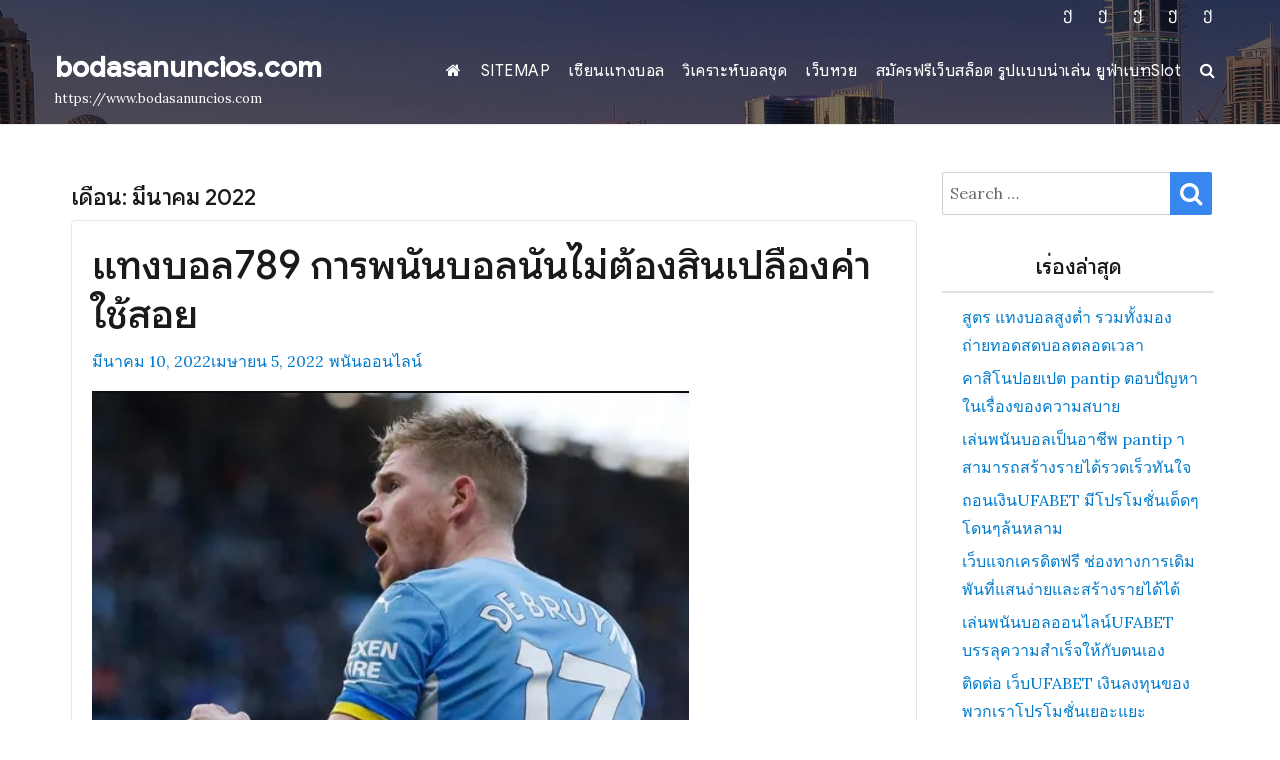

--- FILE ---
content_type: text/html; charset=UTF-8
request_url: https://www.bodasanuncios.com/2022/03/
body_size: 53757
content:
<!DOCTYPE html>
<html lang="th" class="no-js">
<head>
	<meta charset="UTF-8">
	<meta name="viewport" content="width=device-width, initial-scale=1">
	<link rel="profile" href="https://gmpg.org/xfn/11">
	
	<script>(function(html){html.className = html.className.replace(/\bno-js\b/,'js')})(document.documentElement);</script>
<meta name='robots' content='noindex, follow' />

	<!-- This site is optimized with the Yoast SEO plugin v20.4 - https://yoast.com/wordpress/plugins/seo/ -->
	<title>มีนาคม 2022 - bodasanuncios.com</title>
	<meta property="og:locale" content="th_TH" />
	<meta property="og:type" content="website" />
	<meta property="og:title" content="มีนาคม 2022 - bodasanuncios.com" />
	<meta property="og:url" content="https://www.bodasanuncios.com/2022/03/" />
	<meta property="og:site_name" content="bodasanuncios.com" />
	<meta name="twitter:card" content="summary_large_image" />
	<script type="application/ld+json" class="yoast-schema-graph">{"@context":"https://schema.org","@graph":[{"@type":"CollectionPage","@id":"https://www.bodasanuncios.com/2022/03/","url":"https://www.bodasanuncios.com/2022/03/","name":"มีนาคม 2022 - bodasanuncios.com","isPartOf":{"@id":"https://www.bodasanuncios.com/#website"},"primaryImageOfPage":{"@id":"https://www.bodasanuncios.com/2022/03/#primaryimage"},"image":{"@id":"https://www.bodasanuncios.com/2022/03/#primaryimage"},"thumbnailUrl":"https://www.bodasanuncios.com/wp-content/uploads/2022/03/46.jpg","breadcrumb":{"@id":"https://www.bodasanuncios.com/2022/03/#breadcrumb"},"inLanguage":"th"},{"@type":"ImageObject","inLanguage":"th","@id":"https://www.bodasanuncios.com/2022/03/#primaryimage","url":"https://www.bodasanuncios.com/wp-content/uploads/2022/03/46.jpg","contentUrl":"https://www.bodasanuncios.com/wp-content/uploads/2022/03/46.jpg","width":597,"height":412,"caption":"แทงบอล789"},{"@type":"BreadcrumbList","@id":"https://www.bodasanuncios.com/2022/03/#breadcrumb","itemListElement":[{"@type":"ListItem","position":1,"name":"Home","item":"https://www.bodasanuncios.com/"},{"@type":"ListItem","position":2,"name":"Archives for มีนาคม 2022"}]},{"@type":"WebSite","@id":"https://www.bodasanuncios.com/#website","url":"https://www.bodasanuncios.com/","name":"bodasanuncios.com","description":"https://www.bodasanuncios.com","potentialAction":[{"@type":"SearchAction","target":{"@type":"EntryPoint","urlTemplate":"https://www.bodasanuncios.com/?s={search_term_string}"},"query-input":"required name=search_term_string"}],"inLanguage":"th"}]}</script>
	<!-- / Yoast SEO plugin. -->


<link rel='dns-prefetch' href='//fonts.googleapis.com' />
<link href='https://fonts.gstatic.com' crossorigin rel='preconnect' />
<link rel="alternate" type="application/rss+xml" title="bodasanuncios.com &raquo; ฟีด" href="https://www.bodasanuncios.com/feed/" />
<script type="text/javascript">
window._wpemojiSettings = {"baseUrl":"https:\/\/s.w.org\/images\/core\/emoji\/14.0.0\/72x72\/","ext":".png","svgUrl":"https:\/\/s.w.org\/images\/core\/emoji\/14.0.0\/svg\/","svgExt":".svg","source":{"concatemoji":"https:\/\/www.bodasanuncios.com\/wp-includes\/js\/wp-emoji-release.min.js?ver=6.2.8"}};
/*! This file is auto-generated */
!function(e,a,t){var n,r,o,i=a.createElement("canvas"),p=i.getContext&&i.getContext("2d");function s(e,t){p.clearRect(0,0,i.width,i.height),p.fillText(e,0,0);e=i.toDataURL();return p.clearRect(0,0,i.width,i.height),p.fillText(t,0,0),e===i.toDataURL()}function c(e){var t=a.createElement("script");t.src=e,t.defer=t.type="text/javascript",a.getElementsByTagName("head")[0].appendChild(t)}for(o=Array("flag","emoji"),t.supports={everything:!0,everythingExceptFlag:!0},r=0;r<o.length;r++)t.supports[o[r]]=function(e){if(p&&p.fillText)switch(p.textBaseline="top",p.font="600 32px Arial",e){case"flag":return s("\ud83c\udff3\ufe0f\u200d\u26a7\ufe0f","\ud83c\udff3\ufe0f\u200b\u26a7\ufe0f")?!1:!s("\ud83c\uddfa\ud83c\uddf3","\ud83c\uddfa\u200b\ud83c\uddf3")&&!s("\ud83c\udff4\udb40\udc67\udb40\udc62\udb40\udc65\udb40\udc6e\udb40\udc67\udb40\udc7f","\ud83c\udff4\u200b\udb40\udc67\u200b\udb40\udc62\u200b\udb40\udc65\u200b\udb40\udc6e\u200b\udb40\udc67\u200b\udb40\udc7f");case"emoji":return!s("\ud83e\udef1\ud83c\udffb\u200d\ud83e\udef2\ud83c\udfff","\ud83e\udef1\ud83c\udffb\u200b\ud83e\udef2\ud83c\udfff")}return!1}(o[r]),t.supports.everything=t.supports.everything&&t.supports[o[r]],"flag"!==o[r]&&(t.supports.everythingExceptFlag=t.supports.everythingExceptFlag&&t.supports[o[r]]);t.supports.everythingExceptFlag=t.supports.everythingExceptFlag&&!t.supports.flag,t.DOMReady=!1,t.readyCallback=function(){t.DOMReady=!0},t.supports.everything||(n=function(){t.readyCallback()},a.addEventListener?(a.addEventListener("DOMContentLoaded",n,!1),e.addEventListener("load",n,!1)):(e.attachEvent("onload",n),a.attachEvent("onreadystatechange",function(){"complete"===a.readyState&&t.readyCallback()})),(e=t.source||{}).concatemoji?c(e.concatemoji):e.wpemoji&&e.twemoji&&(c(e.twemoji),c(e.wpemoji)))}(window,document,window._wpemojiSettings);
</script>
<style type="text/css">
img.wp-smiley,
img.emoji {
	display: inline !important;
	border: none !important;
	box-shadow: none !important;
	height: 1em !important;
	width: 1em !important;
	margin: 0 0.07em !important;
	vertical-align: -0.1em !important;
	background: none !important;
	padding: 0 !important;
}
</style>
	<link rel='stylesheet' id='wp-block-library-css' href='https://www.bodasanuncios.com/wp-includes/css/dist/block-library/style.min.css?ver=6.2.8' type='text/css' media='all' />
<link rel='stylesheet' id='classic-theme-styles-css' href='https://www.bodasanuncios.com/wp-includes/css/classic-themes.min.css?ver=6.2.8' type='text/css' media='all' />
<style id='global-styles-inline-css' type='text/css'>
body{--wp--preset--color--black: #000000;--wp--preset--color--cyan-bluish-gray: #abb8c3;--wp--preset--color--white: #ffffff;--wp--preset--color--pale-pink: #f78da7;--wp--preset--color--vivid-red: #cf2e2e;--wp--preset--color--luminous-vivid-orange: #ff6900;--wp--preset--color--luminous-vivid-amber: #fcb900;--wp--preset--color--light-green-cyan: #7bdcb5;--wp--preset--color--vivid-green-cyan: #00d084;--wp--preset--color--pale-cyan-blue: #8ed1fc;--wp--preset--color--vivid-cyan-blue: #0693e3;--wp--preset--color--vivid-purple: #9b51e0;--wp--preset--gradient--vivid-cyan-blue-to-vivid-purple: linear-gradient(135deg,rgba(6,147,227,1) 0%,rgb(155,81,224) 100%);--wp--preset--gradient--light-green-cyan-to-vivid-green-cyan: linear-gradient(135deg,rgb(122,220,180) 0%,rgb(0,208,130) 100%);--wp--preset--gradient--luminous-vivid-amber-to-luminous-vivid-orange: linear-gradient(135deg,rgba(252,185,0,1) 0%,rgba(255,105,0,1) 100%);--wp--preset--gradient--luminous-vivid-orange-to-vivid-red: linear-gradient(135deg,rgba(255,105,0,1) 0%,rgb(207,46,46) 100%);--wp--preset--gradient--very-light-gray-to-cyan-bluish-gray: linear-gradient(135deg,rgb(238,238,238) 0%,rgb(169,184,195) 100%);--wp--preset--gradient--cool-to-warm-spectrum: linear-gradient(135deg,rgb(74,234,220) 0%,rgb(151,120,209) 20%,rgb(207,42,186) 40%,rgb(238,44,130) 60%,rgb(251,105,98) 80%,rgb(254,248,76) 100%);--wp--preset--gradient--blush-light-purple: linear-gradient(135deg,rgb(255,206,236) 0%,rgb(152,150,240) 100%);--wp--preset--gradient--blush-bordeaux: linear-gradient(135deg,rgb(254,205,165) 0%,rgb(254,45,45) 50%,rgb(107,0,62) 100%);--wp--preset--gradient--luminous-dusk: linear-gradient(135deg,rgb(255,203,112) 0%,rgb(199,81,192) 50%,rgb(65,88,208) 100%);--wp--preset--gradient--pale-ocean: linear-gradient(135deg,rgb(255,245,203) 0%,rgb(182,227,212) 50%,rgb(51,167,181) 100%);--wp--preset--gradient--electric-grass: linear-gradient(135deg,rgb(202,248,128) 0%,rgb(113,206,126) 100%);--wp--preset--gradient--midnight: linear-gradient(135deg,rgb(2,3,129) 0%,rgb(40,116,252) 100%);--wp--preset--duotone--dark-grayscale: url('#wp-duotone-dark-grayscale');--wp--preset--duotone--grayscale: url('#wp-duotone-grayscale');--wp--preset--duotone--purple-yellow: url('#wp-duotone-purple-yellow');--wp--preset--duotone--blue-red: url('#wp-duotone-blue-red');--wp--preset--duotone--midnight: url('#wp-duotone-midnight');--wp--preset--duotone--magenta-yellow: url('#wp-duotone-magenta-yellow');--wp--preset--duotone--purple-green: url('#wp-duotone-purple-green');--wp--preset--duotone--blue-orange: url('#wp-duotone-blue-orange');--wp--preset--font-size--small: 13px;--wp--preset--font-size--medium: 20px;--wp--preset--font-size--large: 36px;--wp--preset--font-size--x-large: 42px;--wp--preset--spacing--20: 0.44rem;--wp--preset--spacing--30: 0.67rem;--wp--preset--spacing--40: 1rem;--wp--preset--spacing--50: 1.5rem;--wp--preset--spacing--60: 2.25rem;--wp--preset--spacing--70: 3.38rem;--wp--preset--spacing--80: 5.06rem;--wp--preset--shadow--natural: 6px 6px 9px rgba(0, 0, 0, 0.2);--wp--preset--shadow--deep: 12px 12px 50px rgba(0, 0, 0, 0.4);--wp--preset--shadow--sharp: 6px 6px 0px rgba(0, 0, 0, 0.2);--wp--preset--shadow--outlined: 6px 6px 0px -3px rgba(255, 255, 255, 1), 6px 6px rgba(0, 0, 0, 1);--wp--preset--shadow--crisp: 6px 6px 0px rgba(0, 0, 0, 1);}:where(.is-layout-flex){gap: 0.5em;}body .is-layout-flow > .alignleft{float: left;margin-inline-start: 0;margin-inline-end: 2em;}body .is-layout-flow > .alignright{float: right;margin-inline-start: 2em;margin-inline-end: 0;}body .is-layout-flow > .aligncenter{margin-left: auto !important;margin-right: auto !important;}body .is-layout-constrained > .alignleft{float: left;margin-inline-start: 0;margin-inline-end: 2em;}body .is-layout-constrained > .alignright{float: right;margin-inline-start: 2em;margin-inline-end: 0;}body .is-layout-constrained > .aligncenter{margin-left: auto !important;margin-right: auto !important;}body .is-layout-constrained > :where(:not(.alignleft):not(.alignright):not(.alignfull)){max-width: var(--wp--style--global--content-size);margin-left: auto !important;margin-right: auto !important;}body .is-layout-constrained > .alignwide{max-width: var(--wp--style--global--wide-size);}body .is-layout-flex{display: flex;}body .is-layout-flex{flex-wrap: wrap;align-items: center;}body .is-layout-flex > *{margin: 0;}:where(.wp-block-columns.is-layout-flex){gap: 2em;}.has-black-color{color: var(--wp--preset--color--black) !important;}.has-cyan-bluish-gray-color{color: var(--wp--preset--color--cyan-bluish-gray) !important;}.has-white-color{color: var(--wp--preset--color--white) !important;}.has-pale-pink-color{color: var(--wp--preset--color--pale-pink) !important;}.has-vivid-red-color{color: var(--wp--preset--color--vivid-red) !important;}.has-luminous-vivid-orange-color{color: var(--wp--preset--color--luminous-vivid-orange) !important;}.has-luminous-vivid-amber-color{color: var(--wp--preset--color--luminous-vivid-amber) !important;}.has-light-green-cyan-color{color: var(--wp--preset--color--light-green-cyan) !important;}.has-vivid-green-cyan-color{color: var(--wp--preset--color--vivid-green-cyan) !important;}.has-pale-cyan-blue-color{color: var(--wp--preset--color--pale-cyan-blue) !important;}.has-vivid-cyan-blue-color{color: var(--wp--preset--color--vivid-cyan-blue) !important;}.has-vivid-purple-color{color: var(--wp--preset--color--vivid-purple) !important;}.has-black-background-color{background-color: var(--wp--preset--color--black) !important;}.has-cyan-bluish-gray-background-color{background-color: var(--wp--preset--color--cyan-bluish-gray) !important;}.has-white-background-color{background-color: var(--wp--preset--color--white) !important;}.has-pale-pink-background-color{background-color: var(--wp--preset--color--pale-pink) !important;}.has-vivid-red-background-color{background-color: var(--wp--preset--color--vivid-red) !important;}.has-luminous-vivid-orange-background-color{background-color: var(--wp--preset--color--luminous-vivid-orange) !important;}.has-luminous-vivid-amber-background-color{background-color: var(--wp--preset--color--luminous-vivid-amber) !important;}.has-light-green-cyan-background-color{background-color: var(--wp--preset--color--light-green-cyan) !important;}.has-vivid-green-cyan-background-color{background-color: var(--wp--preset--color--vivid-green-cyan) !important;}.has-pale-cyan-blue-background-color{background-color: var(--wp--preset--color--pale-cyan-blue) !important;}.has-vivid-cyan-blue-background-color{background-color: var(--wp--preset--color--vivid-cyan-blue) !important;}.has-vivid-purple-background-color{background-color: var(--wp--preset--color--vivid-purple) !important;}.has-black-border-color{border-color: var(--wp--preset--color--black) !important;}.has-cyan-bluish-gray-border-color{border-color: var(--wp--preset--color--cyan-bluish-gray) !important;}.has-white-border-color{border-color: var(--wp--preset--color--white) !important;}.has-pale-pink-border-color{border-color: var(--wp--preset--color--pale-pink) !important;}.has-vivid-red-border-color{border-color: var(--wp--preset--color--vivid-red) !important;}.has-luminous-vivid-orange-border-color{border-color: var(--wp--preset--color--luminous-vivid-orange) !important;}.has-luminous-vivid-amber-border-color{border-color: var(--wp--preset--color--luminous-vivid-amber) !important;}.has-light-green-cyan-border-color{border-color: var(--wp--preset--color--light-green-cyan) !important;}.has-vivid-green-cyan-border-color{border-color: var(--wp--preset--color--vivid-green-cyan) !important;}.has-pale-cyan-blue-border-color{border-color: var(--wp--preset--color--pale-cyan-blue) !important;}.has-vivid-cyan-blue-border-color{border-color: var(--wp--preset--color--vivid-cyan-blue) !important;}.has-vivid-purple-border-color{border-color: var(--wp--preset--color--vivid-purple) !important;}.has-vivid-cyan-blue-to-vivid-purple-gradient-background{background: var(--wp--preset--gradient--vivid-cyan-blue-to-vivid-purple) !important;}.has-light-green-cyan-to-vivid-green-cyan-gradient-background{background: var(--wp--preset--gradient--light-green-cyan-to-vivid-green-cyan) !important;}.has-luminous-vivid-amber-to-luminous-vivid-orange-gradient-background{background: var(--wp--preset--gradient--luminous-vivid-amber-to-luminous-vivid-orange) !important;}.has-luminous-vivid-orange-to-vivid-red-gradient-background{background: var(--wp--preset--gradient--luminous-vivid-orange-to-vivid-red) !important;}.has-very-light-gray-to-cyan-bluish-gray-gradient-background{background: var(--wp--preset--gradient--very-light-gray-to-cyan-bluish-gray) !important;}.has-cool-to-warm-spectrum-gradient-background{background: var(--wp--preset--gradient--cool-to-warm-spectrum) !important;}.has-blush-light-purple-gradient-background{background: var(--wp--preset--gradient--blush-light-purple) !important;}.has-blush-bordeaux-gradient-background{background: var(--wp--preset--gradient--blush-bordeaux) !important;}.has-luminous-dusk-gradient-background{background: var(--wp--preset--gradient--luminous-dusk) !important;}.has-pale-ocean-gradient-background{background: var(--wp--preset--gradient--pale-ocean) !important;}.has-electric-grass-gradient-background{background: var(--wp--preset--gradient--electric-grass) !important;}.has-midnight-gradient-background{background: var(--wp--preset--gradient--midnight) !important;}.has-small-font-size{font-size: var(--wp--preset--font-size--small) !important;}.has-medium-font-size{font-size: var(--wp--preset--font-size--medium) !important;}.has-large-font-size{font-size: var(--wp--preset--font-size--large) !important;}.has-x-large-font-size{font-size: var(--wp--preset--font-size--x-large) !important;}
.wp-block-navigation a:where(:not(.wp-element-button)){color: inherit;}
:where(.wp-block-columns.is-layout-flex){gap: 2em;}
.wp-block-pullquote{font-size: 1.5em;line-height: 1.6;}
</style>
<link rel='stylesheet' id='business-ecommerce-fonts-css' href='https://fonts.googleapis.com/css?family=Google+Sans%3A300%2C400%2C500%7CLora%3A300%2C400%2C500&#038;subset=latin%2Clatin-ext' type='text/css' media='all' />
<link rel='stylesheet' id='bootstrap-css' href='https://www.bodasanuncios.com/wp-content/themes/business-ecommerce/css/bootstrap.css?ver=3.3.6' type='text/css' media='all' />
<link rel='stylesheet' id='fontawesome-css' href='https://www.bodasanuncios.com/wp-content/themes/business-ecommerce/fonts/font-awesome/css/font-awesome.css?ver=3.4.1' type='text/css' media='all' />
<link rel='stylesheet' id='business-ecommerce-style-css' href='https://www.bodasanuncios.com/wp-content/themes/business-ecommerce/style.css?ver=6.2.8' type='text/css' media='all' />
<style id='business-ecommerce-style-inline-css' type='text/css'>

	
	.category-navigation > ul > li > a::before {
		color:#3787ef;	
	}
	
	.category-navigation > ul > li > a {
		color:unset;	
	}	
	
	.woocommerce a.add_to_cart_button, 
	.woocommerce a.add_to_cart_button:focus, 
	.woocommerce a.product_type_grouped, 
	.woocommerce a.product_type_external, 
	.woocommerce a.product_type_simple, 
	.woocommerce a.product_type_variable, 
	.woocommerce button.button.alt, 
	.woocommerce a.button, 
	.woocommerce button.button, 
	.woocommerce a.button.alt, 
	.woocommerce #respond input#submit, 
	.woocommerce .widget_price_filter .price_slider_amount .button {
		background-color: #3787ef;
	}
	
	.woo-product-wrap .badge-wrapper .onsale {		
		background-color: #008040;
		color: #fff;
	}
		
					
	.site-header { 
		background-image: url(https://www.bodasanuncios.com/wp-content/themes/business-ecommerce/images/header.jpg);
		background-color: #035186;
		background-size: cover;
		background-position: center top;
		box-shadow: 0 1px 1px #eee;					
	}
	
	/* #site-navigation.sticky-nav {
		background-color: #035186;
	} */
		
	.site-footer {

		background-color: #fbfbfb;
		border-top: 0px solid #3787ef;	
	}
	
	.footer-text .widget-title, 
	.footer-text a, 
	.footer-text p,
	.footer-text caption, 
	.footer-text li,
	.footer-text h1,
	.footer-text h2,
	.footer-text h3,
	.footer-text h4,
	.footer-text h5,
	.footer-text h6,
	.footer-text .social-navigation a {
		color: #242424;
	}
	
	
	.footer-text .social-navigation a, 
	.footer-text th, 
	.footer-text td,	
	.footer-text .widget_calendar th,
	.footer-text .widget_calendar td, 
	.footer-text table {
		border-color: #242424;
		color: #242424;
	}
	
	/* slider button */
	
	
	.carousel-indicators li.active {
    	background-color:  #fff;
	}
	
	.product-menu .navigation-name {
		background-color:#3787ef;
		color:#fff;

	}

	/* Background Color */
	body {
		background-color: #ffffff;
	}
	
	/* Heaader text Color */	
	.site-title a,
	.site-description,
	.site-description,
	.main-navigation ul a,
	.dropdown-toggle,
	.menu-toggle,
	.menu-toggle.toggled-on,
	.dropdown-toggle:after,
	.site-header-main .contact-info a.tel-link,
	.site-header-main .contact-info  a.email-link,
	.site-header-main .contact-info,
	.site-header-main .contact-info .fa,
	.site-header-main .social-navigation a
	{
		color: #ffffff;
	}
	
	.hero-content a, 
	.hero-content p,
	.hero-content h1,
	.hero-content h2,
	.hero-content h3,
	.hero-content h4,
	.hero-content h5,
	.hero-content h6,
	.hero-content span{
		color: #ffffff;
	}
	
	.menu-toggle {
		border-color: #ffffff;
	}	



	mark,
	button,
	button[disabled]:hover,
	button[disabled]:focus,
	input[type='button'],
	input[type='button'][disabled]:hover,
	input[type='button'][disabled]:focus,
	input[type='reset'],
	input[type='reset'][disabled]:hover,
	input[type='reset'][disabled]:focus,
	input[type='submit'],
	input[type='submit'][disabled]:hover,
	input[type='submit'][disabled]:focus,
	.menu-toggle.toggled-on:hover,
	.menu-toggle.toggled-on:focus,
	.pagination .prev,
	.pagination .next,
	.pagination .prev:hover,
	.pagination .prev:focus,
	.pagination .next:hover,
	.pagination .next:focus,
	.pagination .nav-links:before,
	.pagination .nav-links:after,
	.widget_calendar tbody a:hover,
	.widget_calendar tbody a:focus,
	a.comment-reply-link:hover,
	a.comment-reply-link:focus,
	a.comment-reply-link,
	.page-links a,
	.page-links a:hover,
	.page-links a:focus {
		color: #ffffff;
	}

	/* Link Color */
	.menu-toggle:hover,
	.menu-toggle:focus,
	a,
	.main-navigation a:hover,
	.main-navigation a:focus,
	.main-navigation.sticky-nav a:hover,
	.main-navigation.sticky-nav a:focus,	
	.dropdown-toggle:hover,
	.dropdown-toggle:focus,
	.social-navigation a:hover:before,
	.social-navigation a:focus:before,
	.post-navigation a:hover .post-title,
	.post-navigation a:focus .post-title,
	.tagcloud a:hover,
	.tagcloud a:focus,
	.site-branding .site-title a:hover,
	.site-branding .site-title a:focus,
	.entry-title a:hover,
	.entry-title a:focus,
	.entry-footer a:hover,
	.entry-footer a:focus,
	.comment-metadata a:hover,
	.comment-metadata a:focus,
	.pingback .comment-edit-link:hover,
	.pingback .comment-edit-link:focus,
	.required,
	.site-info a:hover,
	.site-info a:focus {
		color: #007acc;
	}

	mark,
	button:hover,
	button:focus,
	input[type='button']:hover,
	input[type='button']:focus,
	input[type='reset']:hover,
	input[type='reset']:focus,
	input[type='submit']:hover,
	input[type='submit']:focus,
	.pagination .prev:hover,
	.pagination .prev:focus,
	.pagination .next:hover,
	.pagination .next:focus,
	.widget_calendar tbody a,
	a.comment-reply-link,
	.page-links a:hover,
	.page-links a:focus {
		background-color: #007acc;
	}

	input[type='date']:focus,
	input[type='time']:focus,
	input[type='datetime-local']:focus,
	input[type='week']:focus,
	input[type='month']:focus,
	input[type='text']:focus,
	input[type='email']:focus,
	input[type='url']:focus,
	input[type='password']:focus,
	input[type='search']:focus,
	input[type='tel']:focus,
	input[type='number']:focus,
	textarea:focus,
	.tagcloud a:hover,
	.tagcloud a:focus,
	.menu-toggle:hover,
	.menu-toggle:focus {
		border-color: #007acc;
	}

	/* Main Text Color */
	body,
	blockquote cite,
	blockquote small,
	.main-navigation a,
	.social-navigation a,
	.post-navigation a,
	.pagination a:hover,
	.pagination a:focus,
	.widget-title a,
	.entry-title a,
	.page-links > .page-links-title,
	.comment-author,
	.comment-reply-title small a:hover,
	.comment-reply-title small a:focus {
		color: #1a1a1a;
	}

	blockquote,
	.menu-toggle.toggled-on,
	.menu-toggle.toggled-on:hover,
	.menu-toggle.toggled-on:focus,
	.post-navigation,
	.post-navigation div + div,
	.pagination,
	.widget,
	.page-header,
	.page-links a,
	.comments-title,
	.comment-reply-title {
		border-color: #1a1a1a;
	}

	button,
	button[disabled]:hover,
	button[disabled]:focus,
	input[type='button'],
	input[type='button'][disabled]:hover,
	input[type='button'][disabled]:focus,
	input[type='reset'],
	input[type='reset'][disabled]:hover,
	input[type='reset'][disabled]:focus,
	input[type='submit'],
	input[type='submit'][disabled]:hover,
	input[type='submit'][disabled]:focus,
	.menu-toggle.toggled-on,
	.menu-toggle.toggled-on:hover,
	.menu-toggle.toggled-on:focus,
	.pagination:before,
	.pagination:after,
	.pagination .prev,
	.pagination .next,
	.comment-reply-link,	
	.page-links a {
		background-color: #3787ef;
	}
	

	/* main text color 2 */
	body:not(.search-results) .entry-summary {
		color: #1a1a1a;
	}

	/**
	 * IE8 and earlier will drop any block with CSS3 selectors.
	 * Do not combine these styles with the next block.
	 */

	blockquote,
	.post-password-form label,
	a:hover,
	a:focus,
	a:active,
	.post-navigation .meta-nav,
	.image-navigation,
	.comment-navigation,
	.widget_recent_entries .post-date,
	.widget_rss .rss-date,
	.widget_rss cite,
	.author-bio,
	.entry-footer,
	.entry-footer a,
	.sticky-post,
	.taxonomy-description,
	.entry-caption,
	.comment-metadata,
	.pingback .edit-link,
	.comment-metadata a,
	.pingback .comment-edit-link,
	.comment-form label,
	.comment-notes,
	.comment-awaiting-moderation,
	.logged-in-as,
	.form-allowed-tags,
	.wp-caption .wp-caption-text,
	.gallery-caption,
	.widecolumn label,
	.widecolumn .mu_register label {
		color: #1a1a1a;
	}

	.widget_calendar tbody a:hover,
	.widget_calendar tbody a:focus {
		background-color: #1a1a1a;
	}
	
	#secondary .widget .widget-title {
		border-bottom: 2px solid #e1e1e1 ;
		text-align:center;
	}


	/* Border Color */
	fieldset,
	pre,
	abbr,
	acronym,
	table,
	th,
	td,
	input[type='date'],
	input[type='time'],
	input[type='datetime-local'],
	input[type='week'],
	input[type='month'],
	input[type='text'],
	input[type='email'],
	input[type='url'],
	input[type='password'],
	input[type='search'],
	input[type='tel'],
	input[type='number'],
	textarea,
	.main-navigation .primary-menu,
	.social-navigation a,
	.image-navigation,
	.comment-navigation,
	.tagcloud a,
	.entry-content,
	.entry-summary,
	.page-links a,
	.page-links > span,
	.comment-list article,
	.comment-list .pingback,
	.comment-list .trackback,
	.no-comments,
	.widecolumn .mu_register .mu_alert {
		border-color: #1a1a1a; /* Fallback for IE7 and IE8 */
		border-color: rgba( 26, 26, 26, 0.2);
	}

	hr, code {
		background-color: #1a1a1a; /* Fallback for IE7 and IE8 */
		background-color: rgba( 26, 26, 26, 0.2);
	}
	
	@media screen and (max-width: 56.875em) {
		.main-navigation ul ul a {
			color: #ffffff;
		}
		
		.main-navigation li {
			border-top: 1px solid #ffffff;
		}
	}

	@media screen and (min-width: 56.875em) {
		.main-navigation li:hover > a,
		.main-navigation li:focus > a {
			color: #007acc;
			background-color: #fff;
			border-radius: 5px;
		}

		.main-navigation li {
			border-color: #1a1a1a; /* Fallback for IE7 and IE8 */
			border-color: rgba( 26, 26, 26, 0.2);
		}		

		.main-navigation ul ul,
		.main-navigation ul ul li {
			
		}

		.main-navigation ul ul:before {
			border-top-color: rgba( 26, 26, 26, 0.2);
			border-bottom-color: rgba( 26, 26, 26, 0.2);
		}

		.main-navigation ul ul li {
			
		}

		.main-navigation ul ul:after {

		}
	}
	
	
	/*
	 * Google Font CSS 
	 */
 
	h1 ,
	h2 ,
	h3 ,
	h4 ,
	h5 ,
	h6 ,
	.site-title a, 
	.entry-title , 
	.page-title , 
	.entry-meta ,
	.callout-title , 
	.entry-meta a,
	.main-navigation,
	.post-navigation,
	.post-navigation .post-title,
	.pagination,	
	.image-navigation,
	.comment-navigation,	
	.site .skip-link,	
	.widget_recent_entries .post-date,	
	.widget_rss .rss-date,
	.widget_rss cite,	
	.tagcloud a,	
	.page-links,	
	.comments-title,
	.comment-reply-title,	
	.comment-metadata,
	.pingback .edit-link,	
	.comment-reply-link,	
	.comment-form label,	
	.no-comments,	
	.site-footer .site-title:after,	
	.site-footer span[role=separator],	
	.widecolumn label,
	.widecolumn .mu_register label,
	.product-menu .navigation-name  {
 		font-family : Google Sans, Sans serif;	
	} 
	
	html {
		font-family: Lora, Sans Serif;
	}	
 	


</style>
<script type='text/javascript' src='https://www.bodasanuncios.com/wp-includes/js/jquery/jquery.min.js?ver=3.6.4' id='jquery-core-js'></script>
<script type='text/javascript' src='https://www.bodasanuncios.com/wp-includes/js/jquery/jquery-migrate.min.js?ver=3.4.0' id='jquery-migrate-js'></script>
<!--[if lt IE 9]>
<script type='text/javascript' src='https://www.bodasanuncios.com/wp-content/themes/business-ecommerce/js/html5.js?ver=3.7.3' id='business-ecommerce-html5-js'></script>
<![endif]-->
<link rel="https://api.w.org/" href="https://www.bodasanuncios.com/wp-json/" /><link rel="EditURI" type="application/rsd+xml" title="RSD" href="https://www.bodasanuncios.com/xmlrpc.php?rsd" />
<link rel="wlwmanifest" type="application/wlwmanifest+xml" href="https://www.bodasanuncios.com/wp-includes/wlwmanifest.xml" />
<meta name="generator" content="WordPress 6.2.8" />
        <script type="text/javascript">
            (function () {
                window.lsow_fs = {can_use_premium_code: false};
            })();
        </script>
        
</head>

<body data-rsssl=1 class="archive date wp-embed-responsive hfeed">
<svg xmlns="http://www.w3.org/2000/svg" viewBox="0 0 0 0" width="0" height="0" focusable="false" role="none" style="visibility: hidden; position: absolute; left: -9999px; overflow: hidden;" ><defs><filter id="wp-duotone-dark-grayscale"><feColorMatrix color-interpolation-filters="sRGB" type="matrix" values=" .299 .587 .114 0 0 .299 .587 .114 0 0 .299 .587 .114 0 0 .299 .587 .114 0 0 " /><feComponentTransfer color-interpolation-filters="sRGB" ><feFuncR type="table" tableValues="0 0.49803921568627" /><feFuncG type="table" tableValues="0 0.49803921568627" /><feFuncB type="table" tableValues="0 0.49803921568627" /><feFuncA type="table" tableValues="1 1" /></feComponentTransfer><feComposite in2="SourceGraphic" operator="in" /></filter></defs></svg><svg xmlns="http://www.w3.org/2000/svg" viewBox="0 0 0 0" width="0" height="0" focusable="false" role="none" style="visibility: hidden; position: absolute; left: -9999px; overflow: hidden;" ><defs><filter id="wp-duotone-grayscale"><feColorMatrix color-interpolation-filters="sRGB" type="matrix" values=" .299 .587 .114 0 0 .299 .587 .114 0 0 .299 .587 .114 0 0 .299 .587 .114 0 0 " /><feComponentTransfer color-interpolation-filters="sRGB" ><feFuncR type="table" tableValues="0 1" /><feFuncG type="table" tableValues="0 1" /><feFuncB type="table" tableValues="0 1" /><feFuncA type="table" tableValues="1 1" /></feComponentTransfer><feComposite in2="SourceGraphic" operator="in" /></filter></defs></svg><svg xmlns="http://www.w3.org/2000/svg" viewBox="0 0 0 0" width="0" height="0" focusable="false" role="none" style="visibility: hidden; position: absolute; left: -9999px; overflow: hidden;" ><defs><filter id="wp-duotone-purple-yellow"><feColorMatrix color-interpolation-filters="sRGB" type="matrix" values=" .299 .587 .114 0 0 .299 .587 .114 0 0 .299 .587 .114 0 0 .299 .587 .114 0 0 " /><feComponentTransfer color-interpolation-filters="sRGB" ><feFuncR type="table" tableValues="0.54901960784314 0.98823529411765" /><feFuncG type="table" tableValues="0 1" /><feFuncB type="table" tableValues="0.71764705882353 0.25490196078431" /><feFuncA type="table" tableValues="1 1" /></feComponentTransfer><feComposite in2="SourceGraphic" operator="in" /></filter></defs></svg><svg xmlns="http://www.w3.org/2000/svg" viewBox="0 0 0 0" width="0" height="0" focusable="false" role="none" style="visibility: hidden; position: absolute; left: -9999px; overflow: hidden;" ><defs><filter id="wp-duotone-blue-red"><feColorMatrix color-interpolation-filters="sRGB" type="matrix" values=" .299 .587 .114 0 0 .299 .587 .114 0 0 .299 .587 .114 0 0 .299 .587 .114 0 0 " /><feComponentTransfer color-interpolation-filters="sRGB" ><feFuncR type="table" tableValues="0 1" /><feFuncG type="table" tableValues="0 0.27843137254902" /><feFuncB type="table" tableValues="0.5921568627451 0.27843137254902" /><feFuncA type="table" tableValues="1 1" /></feComponentTransfer><feComposite in2="SourceGraphic" operator="in" /></filter></defs></svg><svg xmlns="http://www.w3.org/2000/svg" viewBox="0 0 0 0" width="0" height="0" focusable="false" role="none" style="visibility: hidden; position: absolute; left: -9999px; overflow: hidden;" ><defs><filter id="wp-duotone-midnight"><feColorMatrix color-interpolation-filters="sRGB" type="matrix" values=" .299 .587 .114 0 0 .299 .587 .114 0 0 .299 .587 .114 0 0 .299 .587 .114 0 0 " /><feComponentTransfer color-interpolation-filters="sRGB" ><feFuncR type="table" tableValues="0 0" /><feFuncG type="table" tableValues="0 0.64705882352941" /><feFuncB type="table" tableValues="0 1" /><feFuncA type="table" tableValues="1 1" /></feComponentTransfer><feComposite in2="SourceGraphic" operator="in" /></filter></defs></svg><svg xmlns="http://www.w3.org/2000/svg" viewBox="0 0 0 0" width="0" height="0" focusable="false" role="none" style="visibility: hidden; position: absolute; left: -9999px; overflow: hidden;" ><defs><filter id="wp-duotone-magenta-yellow"><feColorMatrix color-interpolation-filters="sRGB" type="matrix" values=" .299 .587 .114 0 0 .299 .587 .114 0 0 .299 .587 .114 0 0 .299 .587 .114 0 0 " /><feComponentTransfer color-interpolation-filters="sRGB" ><feFuncR type="table" tableValues="0.78039215686275 1" /><feFuncG type="table" tableValues="0 0.94901960784314" /><feFuncB type="table" tableValues="0.35294117647059 0.47058823529412" /><feFuncA type="table" tableValues="1 1" /></feComponentTransfer><feComposite in2="SourceGraphic" operator="in" /></filter></defs></svg><svg xmlns="http://www.w3.org/2000/svg" viewBox="0 0 0 0" width="0" height="0" focusable="false" role="none" style="visibility: hidden; position: absolute; left: -9999px; overflow: hidden;" ><defs><filter id="wp-duotone-purple-green"><feColorMatrix color-interpolation-filters="sRGB" type="matrix" values=" .299 .587 .114 0 0 .299 .587 .114 0 0 .299 .587 .114 0 0 .299 .587 .114 0 0 " /><feComponentTransfer color-interpolation-filters="sRGB" ><feFuncR type="table" tableValues="0.65098039215686 0.40392156862745" /><feFuncG type="table" tableValues="0 1" /><feFuncB type="table" tableValues="0.44705882352941 0.4" /><feFuncA type="table" tableValues="1 1" /></feComponentTransfer><feComposite in2="SourceGraphic" operator="in" /></filter></defs></svg><svg xmlns="http://www.w3.org/2000/svg" viewBox="0 0 0 0" width="0" height="0" focusable="false" role="none" style="visibility: hidden; position: absolute; left: -9999px; overflow: hidden;" ><defs><filter id="wp-duotone-blue-orange"><feColorMatrix color-interpolation-filters="sRGB" type="matrix" values=" .299 .587 .114 0 0 .299 .587 .114 0 0 .299 .587 .114 0 0 .299 .587 .114 0 0 " /><feComponentTransfer color-interpolation-filters="sRGB" ><feFuncR type="table" tableValues="0.098039215686275 1" /><feFuncG type="table" tableValues="0 0.66274509803922" /><feFuncB type="table" tableValues="0.84705882352941 0.41960784313725" /><feFuncA type="table" tableValues="1 1" /></feComponentTransfer><feComposite in2="SourceGraphic" operator="in" /></filter></defs></svg>
	
<div id="page" class="site">
	<div class="site-inner">
		<a class="skip-link screen-reader-text" href="#content">Skip to content</a>

		
		
		<header id="masthead" class="site-header" role="banner" >
			
			<div id="site-header-main" class="site-header-main">

			
<div class="contact-ribbon col-xs-12">
	<div class="row">
	
		<div class="col-sm-8 contact-info-container">
		
			<div class="contact-info">

			  	

			  	
				
			  	
				
			</div>
		</div>
		
				
		<div class="col-sm-4 col-xs-12 social-navigation-container">
		
		
			
				<nav class="social-navigation" role="navigation" aria-label="Footer Social Links Menu">
					<div class="menu-m1-container"><ul id="menu-m1" class="social-links-menu"><li id="menu-item-5" class="menu-item menu-item-type-custom menu-item-object-custom menu-item-5"><a href="https://www.bodasanuncios.com/sitemap_index.xml"><span class="screen-reader-text">SITEMAP</span></a></li>
<li id="menu-item-27" class="menu-item menu-item-type-post_type menu-item-object-page menu-item-27"><a href="https://www.bodasanuncios.com/%e0%b9%80%e0%b8%8b%e0%b8%b5%e0%b8%a2%e0%b8%99%e0%b9%81%e0%b8%97%e0%b8%87%e0%b8%9a%e0%b8%ad%e0%b8%a5/"><span class="screen-reader-text">เซียนแทงบอล</span></a></li>
<li id="menu-item-35" class="menu-item menu-item-type-post_type menu-item-object-page menu-item-35"><a href="https://www.bodasanuncios.com/%e0%b8%a7%e0%b8%b4%e0%b9%80%e0%b8%84%e0%b8%a3%e0%b8%b2%e0%b8%b0%e0%b8%ab%e0%b9%8c%e0%b8%9a%e0%b8%ad%e0%b8%a5%e0%b8%8a%e0%b8%b8%e0%b8%94/"><span class="screen-reader-text">วิเคราะห์บอลชุด</span></a></li>
<li id="menu-item-43" class="menu-item menu-item-type-post_type menu-item-object-page menu-item-43"><a href="https://www.bodasanuncios.com/%e0%b9%80%e0%b8%a7%e0%b9%87%e0%b8%9a%e0%b8%ab%e0%b8%a7%e0%b8%a2/"><span class="screen-reader-text">เว็บหวย</span></a></li>
<li id="menu-item-51" class="menu-item menu-item-type-post_type menu-item-object-page menu-item-51"><a href="https://www.bodasanuncios.com/%e0%b8%aa%e0%b8%a1%e0%b8%b1%e0%b8%84%e0%b8%a3%e0%b8%9f%e0%b8%a3%e0%b8%b5%e0%b9%80%e0%b8%a7%e0%b9%87%e0%b8%9a%e0%b8%aa%e0%b8%a5%e0%b9%87%e0%b8%ad%e0%b8%95/"><span class="screen-reader-text">สมัครฟรีเว็บสล็อต รูปแบบน่าเล่น ยูฟ่าเบทSlot</span></a></li>
</ul></div>
				</nav><!-- .social-navigation -->
			
		</div>
		
	</div>
</div>
			
			
				

	<div class="site-branding vertical-center">
		
		<div class="site-info-container">
		
			<p class="site-title"><a href="https://www.bodasanuncios.com/" rel="home">bodasanuncios.com</a></p>
			
			<p class="site-description">https://www.bodasanuncios.com</p>
		
		</div>
	</div><!-- .site-branding -->

					
		<div id="toggle-container"><button id="menu-toggle" class="menu-toggle">Menu</button></div>

		<div id="site-header-menu" class="site-header-menu">
			
				<nav id="site-navigation" class="main-navigation" role="navigation" aria-label="Primary Menu">
					<div class="menu-m1-container"><ul id="menu-m1-1" class="primary-menu"><li class="hidden-xs"><a href="https://www.bodasanuncios.com"><i class="fa fa-home"></i></a></li><li class="menu-item menu-item-type-custom menu-item-object-custom menu-item-5"><a href="https://www.bodasanuncios.com/sitemap_index.xml">SITEMAP</a></li>
<li class="menu-item menu-item-type-post_type menu-item-object-page menu-item-27"><a href="https://www.bodasanuncios.com/%e0%b9%80%e0%b8%8b%e0%b8%b5%e0%b8%a2%e0%b8%99%e0%b9%81%e0%b8%97%e0%b8%87%e0%b8%9a%e0%b8%ad%e0%b8%a5/">เซียนแทงบอล</a></li>
<li class="menu-item menu-item-type-post_type menu-item-object-page menu-item-35"><a href="https://www.bodasanuncios.com/%e0%b8%a7%e0%b8%b4%e0%b9%80%e0%b8%84%e0%b8%a3%e0%b8%b2%e0%b8%b0%e0%b8%ab%e0%b9%8c%e0%b8%9a%e0%b8%ad%e0%b8%a5%e0%b8%8a%e0%b8%b8%e0%b8%94/">วิเคราะห์บอลชุด</a></li>
<li class="menu-item menu-item-type-post_type menu-item-object-page menu-item-43"><a href="https://www.bodasanuncios.com/%e0%b9%80%e0%b8%a7%e0%b9%87%e0%b8%9a%e0%b8%ab%e0%b8%a7%e0%b8%a2/">เว็บหวย</a></li>
<li class="menu-item menu-item-type-post_type menu-item-object-page menu-item-51"><a href="https://www.bodasanuncios.com/%e0%b8%aa%e0%b8%a1%e0%b8%b1%e0%b8%84%e0%b8%a3%e0%b8%9f%e0%b8%a3%e0%b8%b5%e0%b9%80%e0%b8%a7%e0%b9%87%e0%b8%9a%e0%b8%aa%e0%b8%a5%e0%b9%87%e0%b8%ad%e0%b8%95/">สมัครฟรีเว็บสล็อต รูปแบบน่าเล่น ยูฟ่าเบทSlot</a></li>
<li class="menu-search-popup" tabindex="0"><a class="search_icon"><i class="fa fa-search"></i></a><div  class="spicewpsearchform" >

<form role="search" method="get" class="search-form" action="https://www.bodasanuncios.com/">
	<label>
		<span class="screen-reader-text">Search for:</span>
		<input type="search" class="search-field" placeholder="Search &hellip;" value="" name="s" tabindex="0" />
	</label>
	<button type="submit" class="search-submit"><span class="screen-reader-text">Search</span></button>
</form>
</div></li></ul></ul></div>
				</nav><!-- .main-navigation -->
			

		</div><!-- .site-header-menu -->
	

			
			
			
			
			</div><!-- .site-header-main -->
			

		</header><!-- .site-header -->
		
		
				

		



<div id="content" class="site-content">

	<div id="primary" class="content-area col-xs-12 col-sm-8 col-md-9 col-lg-9">
		<main id="main" class="site-main" role="main">

		

			<header class="page-header">
				<h1 class="page-title">เดือน: <span>มีนาคม 2022</span></h1>
			</header><!-- .page-header -->

			

<article id="post-1328" class="post-1328 post type-post status-publish format-standard has-post-thumbnail hentry category-3">
	<header class="entry-header">
		

		<h2 class="entry-title"><a href="https://www.bodasanuncios.com/%e0%b9%81%e0%b8%97%e0%b8%87%e0%b8%9a%e0%b8%ad%e0%b8%a5789-%e0%b8%81%e0%b8%b2%e0%b8%a3%e0%b8%9e%e0%b8%99%e0%b8%b1%e0%b8%99%e0%b8%9a%e0%b8%ad%e0%b8%a5%e0%b8%99%e0%b8%b1%e0%b9%89%e0%b8%99%e0%b9%84%e0%b8%a1%e0%b9%88%e0%b8%95%e0%b9%89%e0%b8%ad%e0%b8%87%e0%b8%aa%e0%b8%b4%e0%b9%89%e0%b8%99%e0%b9%80%e0%b8%9b%e0%b8%a5%e0%b8%b7%e0%b8%ad%e0%b8%87%e0%b8%84%e0%b9%88%e0%b8%b2%e0%b9%83%e0%b8%8a%e0%b9%89%e0%b8%aa%e0%b8%ad%e0%b8%a2/" rel="bookmark">แทงบอล789 การพนันบอลนั้นไม่ต้องสิ้นเปลืองค่าใช้สอย</a></h2>
		
		<span class="byline"><span class="author vcard"><img alt='' src='https://secure.gravatar.com/avatar/d3887fb1b3e7a76aaf4b1df79c3f720a?s=49&#038;d=mm&#038;r=g' srcset='https://secure.gravatar.com/avatar/d3887fb1b3e7a76aaf4b1df79c3f720a?s=98&#038;d=mm&#038;r=g 2x' class='avatar avatar-49 photo' height='49' width='49' loading='lazy' decoding='async'/><span class="screen-reader-text">Author </span> <a class="url fn n" href="https://www.bodasanuncios.com/author/admin/">admin</a></span></span><span class="posted-on"><span class="screen-reader-text">Posted on </span><a href="https://www.bodasanuncios.com/%e0%b9%81%e0%b8%97%e0%b8%87%e0%b8%9a%e0%b8%ad%e0%b8%a5789-%e0%b8%81%e0%b8%b2%e0%b8%a3%e0%b8%9e%e0%b8%99%e0%b8%b1%e0%b8%99%e0%b8%9a%e0%b8%ad%e0%b8%a5%e0%b8%99%e0%b8%b1%e0%b9%89%e0%b8%99%e0%b9%84%e0%b8%a1%e0%b9%88%e0%b8%95%e0%b9%89%e0%b8%ad%e0%b8%87%e0%b8%aa%e0%b8%b4%e0%b9%89%e0%b8%99%e0%b9%80%e0%b8%9b%e0%b8%a5%e0%b8%b7%e0%b8%ad%e0%b8%87%e0%b8%84%e0%b9%88%e0%b8%b2%e0%b9%83%e0%b8%8a%e0%b9%89%e0%b8%aa%e0%b8%ad%e0%b8%a2/" rel="bookmark">มีนาคม 10, 2022เมษายน 5, 2022</a></span><span class="cat-links"><span class="screen-reader-text">Categories </span><a href="https://www.bodasanuncios.com/category/%e0%b8%9e%e0%b8%99%e0%b8%b1%e0%b8%99%e0%b8%ad%e0%b8%ad%e0%b8%99%e0%b9%84%e0%b8%a5%e0%b8%99%e0%b9%8c/" rel="category tag">พนันออนไลน์</a></span>
		
	</header><!-- .entry-header -->

	

	

	<a class="post-thumbnail" href="https://www.bodasanuncios.com/%e0%b9%81%e0%b8%97%e0%b8%87%e0%b8%9a%e0%b8%ad%e0%b8%a5789-%e0%b8%81%e0%b8%b2%e0%b8%a3%e0%b8%9e%e0%b8%99%e0%b8%b1%e0%b8%99%e0%b8%9a%e0%b8%ad%e0%b8%a5%e0%b8%99%e0%b8%b1%e0%b9%89%e0%b8%99%e0%b9%84%e0%b8%a1%e0%b9%88%e0%b8%95%e0%b9%89%e0%b8%ad%e0%b8%87%e0%b8%aa%e0%b8%b4%e0%b9%89%e0%b8%99%e0%b9%80%e0%b8%9b%e0%b8%a5%e0%b8%b7%e0%b8%ad%e0%b8%87%e0%b8%84%e0%b9%88%e0%b8%b2%e0%b9%83%e0%b8%8a%e0%b9%89%e0%b8%aa%e0%b8%ad%e0%b8%a2/" aria-hidden="true">
		<img width="597" height="412" src="https://www.bodasanuncios.com/wp-content/uploads/2022/03/46.jpg" class="attachment-post-thumbnail size-post-thumbnail wp-post-image" alt="แทงบอล789 การพนันบอลนั้นไม่ต้องสิ้นเปลืองค่าใช้สอย" decoding="async" srcset="https://www.bodasanuncios.com/wp-content/uploads/2022/03/46.jpg 597w, https://www.bodasanuncios.com/wp-content/uploads/2022/03/46-300x207.jpg 300w" sizes="(max-width: 709px) 85vw, (max-width: 909px) 67vw, (max-width: 984px) 60vw, (max-width: 1362px) 62vw, 840px" />
	</a>

		

	<div class="entry-content">
		<h2><span style="color: #ff99cc;">แทงบอล789 โดยที่นักเล่นและ ไม่จำต้องเสีย เวล่ำเวลาสำหรับ การทำรายการ ต่างๆไม่ว่า จะเป็นการ สมัครเข้าใช้บริการ</span></h2>
<p><strong><span style="color: #ff99cc;">แทงบอล789</span></strong> ที่ทำให้นักการพนันบอล ไม่ต้องเสียค่า ใช้จ่ายในการ สมัครอะไร ก็จะก่อให้ นักการพนันบอล สามารถรักษา เงินลงทุน สำหรับเพื่อ การพนันได้ โดยตรง เพื่อจะทำให้ นักการพนันบอล</p>
<p>สามารถเข้าถึงเกม การเดิมพันบอล ได้คุ้มที่สุดและ ก็ยังเป็นการพนัน เกมการเดิมพันบอลที่ ทำให้นักเสี่ยงโชค บอลสามารถใช้โทรศัพท์ เคลื่อนที่เข้า มาเลือกได้ตรง ต่อความอยากข องนักเสี่ยงดวงบอลได้</p>
<p>ทุกคนเพื่อทำให้นักการพนันบอล  สามารถเข้า มาลงทุนกับเว็บไซต์ แทงบอลออน ไลน์ได้โดย ตรงพนันบอลผ่านมือถือ ความชอบใจ ที่กรุ๊ปผู้นักเสี่ยงดวง ทุกคนได้มองเห็นถึง การพัฒนาตลอดมา</p>
<p>กับวิถีทางการลงทุน <strong><span style="color: #ff99cc;"><a style="color: #ff99cc;" href="https://www.valuepcnet.com/แทงบอลออนไลน์ขั้นต่ำ20บาท-บริการตลอดระยะเวลารวมทั้">แทงบอลออนไลน์ขั้นต่ำ20บาท</a></span></strong> เกมการเดิมพันบอลออนไลน์ ในปัจจุบันนี้ ที่มอบควา มสบายสบายต่อ กรุ๊ปผู้นักเล่นการ พนันทุกคน พนันบอลผ่านมือถือ การลงทุน</p>
<p>เป็นอย่างมากที่ทำให้ กรุ๊ปผู้นักเล่นการพนันทุกคน แทงบอล789 สามารถได้รับคว ามสบายสบายต่อ การลงทุนเพื่อทำ ให้นักเล่นการพนัน บอลนั้นเลือก ให้ตรงกับ ความอยากของ นักเสี่ยงดวง</p>
<p>บอลได้ทุกคนแล้วก็ยัง สามารถเลือกความ สบายสบายให้ กับนักเล่นการ พนันบอลได้โดยตรงที่ ทำให้นักการพนันบอล นั้นไม่ต้องมีการเสี่ยง สำหรับการเสียค่าใช้จ่ายหรือค่าใช้ จ่ายสำหรับพาหนะ อะไรต่างๆเพราะว่านัก เล่นการพนันบอลมี โทรศัพท์มือถือ เครื่องเดียวก็ สามารถทำเป็นทุกสิ่งไม่ว่าจะ</p>
<p><img decoding="async" loading="lazy" class="aligncenter wp-image-1379" src="https://www.bodasanuncios.com/wp-content/uploads/2022/03/45-300x206.jpg" alt="แทงบอล789" width="360" height="247" srcset="https://www.bodasanuncios.com/wp-content/uploads/2022/03/45-300x206.jpg 300w, https://www.bodasanuncios.com/wp-content/uploads/2022/03/45-768x528.jpg 768w, https://www.bodasanuncios.com/wp-content/uploads/2022/03/45.jpg 876w" sizes="(max-width: 360px) 85vw, 360px" /></p>
<h3><span style="color: #ff99cc;">เป็นการพนันหรือ การฝากถอนที่ทำ ให้นักเสี่ยงดวงบอลนั้น สามารถทำราย การผ่านมือถือได้ อย่างไม่ยากเย็น เร็วทันใจและไม่ยุ่งยาก</span></h3>
<p>สลับซับซ้อนอะไร แล้วก็ยังเป็น การลดการเสี่ยง ให้กับนักเสี่ยง โชคบอลได้ โดยตรงเพื่อ ทำให้นักเสี่ยง ดวงบอลนั้น สามารถเข้า มาลงทุนกับ เว็บไซต์แทง บอลออนไลน์ ได้อย่างคุ้มที่ สุดรวมทั้งยัง</p>
<p>เป็นการปรับปรุงที่ ทำให้นักการพนัน บอลที่มีทุนน้อยก็ สามารถเข้าถึงเว็บ ไซต์แทงบอลออน ไลน์ได้โดยตรง โดยที่ไม่ต้องสิ้นเปลืองร ายจ่ายเพื่อทำให้ นักเสี่ยงดวงบอล สามารถสร้างกำไร</p>
<p>ได้อย่างแท้จริง ก็สามารถใช้เพื่อสำหรับใน  การลงทุนเกม การเดิมพันบอล ออนไลน์ ได้ในทุกแบบ อย่างจากที่กรุ๊ปผู้ นักเสี่ยงดวงต้อง การของทุกคนไ ด้อย่างแท้จริงแล้วก็ยัง สามารถหลบหลีก</p>
<p>การเสี่ยงให้กับ แทงบอล789 กรุ๊ปผู้นักเล่นการพนันทุกคนได้อย่าง ดีเยี่ยมโดยท างกรุ๊ปผู้นักเล่นการพ นันทุกคนสามารถ ใช้เป็นหนทาง สำหรับเพื่อการ ลงทุนเกมการ เดิมพันออนไลน์ <strong><span style="color: #ff99cc;"><a style="color: #ff99cc;" href="https://www.valuepcnet.com/โปรโมชั่นแทงบอลฟรีๆ-โทรศัพท์เคลื่อนที่ได้อย่างในทั">โปรโมชั่นแทงบอลฟรีๆ</a></span></strong></p>
<p>ซึ่งสามารถ สร้างกำไรค่าจ้างให้กับ กรุ๊ปผู้นักเสี่ยงโชค ทุกคนได้ทุกที่ ที่ต้องการโดยที่ไม่มี ข้อจำกัดอะไรซึ่ง การพนันบอลจะก่อ ให้นักเสี่ยงโชคได้ เข้ามาร่วมสนุกและก็ระงับ ความเครียดก้าว</p>
<p>หน้าแน่ๆ และไม่ว่านักพนันจะอยู่ไหน ก็สามารถเข้ามาเล่น พนันบอลผ่านมือถือได้ ตลอดระยะเวลาซึ่งนัก เสี่ยงโชคจะได้ รับความสนุก สนานร่าเริงอย่างทั่ว ถึงแน่ๆเพราะว่าการ พนันบอลจะก่อให้</p>
<p>นักเล่นการพนัน ได้ลุ้นสร้างเสียง หัวเราะก้าวหน้า ที่สุดและก็เป็น วิถีทางแนวทางการทำเงินที่ง่ายสุดๆ อีกด้วยพนันบอล ผ่านมือถือ นักเสี่ยงโชคสามารถที่จะเข้า มาพนันบอลผ่านมือถือ ได้ตลอดระยะเวลา</p>
<p>ต่อวิธีการทำราย การต่างๆเป็นการ ปรับปรุง ของทางเว็บไซต์ แทงบอลออนไลน์ ซึ่งสามารถใช้โทร ศัพท์เคลื่อนที่เข้ามาเป็น ตัวช่วยสำหรับในการพนัน</p>
<p>&nbsp;</p>
<h3><span style="color: #ff99cc;">เพื่อจะทำให้ นักเสี่ยงดวงบอล สามารถพนันบอลได้ ในรูปแบบใหม่ๆ ได้อย่างทัด  เทียมกันเป็น การปรับปรุง ของทางเว็บ ไซต์แทงบอลออนไลน์</span></h3>
<p>ซึ่งสามารถใช้ โทรศัพท์มือถือ เข้ามาเป็น ตัวกลางสำหรับ เพื่อการเข้าถึง การพนันบอลได้ ในทุกต้นแบบเ พื่อทำให้ นักการพนันบอล สามารถพนันได้ สบายเร็วทันใจต่อ กระบวนการทำราย</p>
<p>การต่างๆรวมทั้ง ยังไม่ยุ่งยากสลับ ซับซ้อนอะไร อีกด้วยไม่ว่านักเล่น การพนันบอล จะอยู่ที่ใด ไหมค่อยมีเวลา ก็จะก่อให้ นักเสี่ยงโชคบอลไม่เสียโ อกาสสำหรับ เพื่อการพนันบอล เดี๋ยวนี้ด้วย</p>
<p>ความนำสมัย ของเทคโนโลยี ก็เลยทำให้การ พนันบอลผ่านมือถือ เป็นการสร้างความสบายสบายสำหรับใน  การลงทุน ให้กับนักเสี่ยง โชคที่ชอบด้าน การพนันบอลได้ อย่างดีเยี่ยม แทงบอล789</p>
<p>กับความรวดเร็ว ทันใจสำหรับ ปากทางเข้าพนันบอล ที่เป็นการสร้างจังหวะแนว ทางการทำเงินให้ กับนักเสี่ยงดวง ได้ง่ายดายมากยิ่งขึ้น รวมทั้งนักเสี่ยงดวงส ามารถลงทุนได้ <strong><span style="color: #ff99cc;"><a style="color: #ff99cc;" href="https://www.valuepcnet.com/เว็บแทงบอลเครดิตฟรี300-ทำให้สมาชิกทุกท่านได้มีความ">เว็บแทงบอลเครดิตฟรี300</a></span></strong></p>
<p>ทุกหน ทุกแห่งที่อยากอีก ด้วยสำหรับในการพนันบอล เป็นต้นแบบเกมส์ การเดิมพันที่เป็นที่ ชื่นชอบมาเป็นเวลา ยาวนานของคนที่ ชอบพอการพนันบอล และก็การ พนันบอลผ่านมือถือ เป็นการสร้าง</p>
<p>ความปลอดภัย จากข้อบังคับบ้านเรือน ได้อย่างดีเยี่ยม แล้วก็ความสบายสบาย สำหรับเพื่อ การเลือกหา เว็บไซต์แทงบอล ดีเยี่ยมที่สุดให้กับตัวเอง กับการใช้แรงงานผ่าน มือถือได้กับทุ กระบบในการเข้าใช้</p>
<p>บริการในระบบออนไลน์ รวมทั้งยังเป็นการ สร้างความบันเทิงใน การมองบอลผ่านมือถือได้อีกด้วยเป็น จังหวะกระบวนการ ทำเงินของนัก เสี่ยงโชคในปัจจุบันกับการ</p>
<p><img decoding="async" loading="lazy" class="aligncenter wp-image-1378" src="https://www.bodasanuncios.com/wp-content/uploads/2022/03/46-300x207.jpg" alt="แทงบอล789" width="360" height="248" srcset="https://www.bodasanuncios.com/wp-content/uploads/2022/03/46-300x207.jpg 300w, https://www.bodasanuncios.com/wp-content/uploads/2022/03/46.jpg 597w" sizes="(max-width: 360px) 85vw, 360px" /></p>
<h4><span style="color: #ff99cc;"> พนันบอลผ่านมือถือ เพื่อเป็นการสร้าง ความคุ้มราคา แล้วก็การผลิต ความปลอดภัย ต่อการลงทุน ให้กับนักเสี่ยงดวง ได้อย่างดีเยี่ยม </span></h4>
<p>กับการลงทุน กับเว็บไซต์พนันออนไลน์ สำหรับบ้านพวกเราการ ลงทุนเกมการ เดิมพันต่างๆเ กิดเรื่องไม่ ถูกต้องตามกฎหมาย ถ้าเป็นการลง ทุนกับเว็บไซต์ ออนไลน์ผ่านมือ ถือแล้วก็ในการ</p>
<p>พนันบอลนั้นยัง มีความมากมาย ของต้นแบบ การวางเดิมพันให้ กับนักเสี่ยงโชค ได้เลือกลงทุน รวมทั้งที่สำคัญ เว็บไซต์พนันในตอนนี้ได้นำ การประลองของคู่ บอลทั้งโลกมา ให้ได้เลือกวาง</p>
<p>เดิมพันอย่างมาก  ได้อย่างดีเยี่ยม กับการเลือกคู่ บอลที่พวกเรามีความ รู้สึกว่าหากเอามา วางเดิมพันใน ลักษณะต่างๆที่ ได้โอกาสทำเงินได้แน่ๆอีกด้วย รวมทั้งแม้ได้แก่การ ใช้งานผ่านมือถือ จะมีผลให้นักเล่น</p>
<p>การพนันสามารถลงทุนไ ด้ทุกหนทุกแห่ง ที่อยากได้ อีกด้วยพนันบอลผ่านมือถือ การเล่นการเดิมพัน แต่ละครั้งนั้น ถือว่ามีการการ เสี่ยงเพราะเหตุ ว่าคุณจำต้องใช้เงินลงทุนของคุณสำหรับการเล่น</p>
<p>สมาชิกทุกท่านได้รับ ความคุ้มราคาระหว่าง การเล่นอีกด้วยพนัน บอลผ่านมือถือ แทงบอล789 สามารถเช็ค ได้กับทางเว็บไซต์นี้รวมทั้ง สามารถเช็คได้ตลอดระยะเวลา ที่มีการเปลี่ยน แล้วก็ส่วนมากแล้ว</p>
<p>นักเสี่ยงดวงทุกคน จะด้วยกันวาง เดิมพันจำนวนมาก พนันบอลผ่านมือถือ  หากว่าพนันชนะก็จะได้ รับเงินในอัตราที่สูงดังที่ นักเล่นการพนันได้วาง เดิมพันเอาไว้แต่ว่า ราคาบอลบางทีก็อาจจะมิ</p>
<p>ได้เสมอกันทุกรอบแม้ กระนั้นที่แตกต่างกันนั้นก็มิได้แปลว่าราคา จะลดน้อยลงมากเนื่อง จากทางเว็บไซต์จะตีราคา ให้ที่นักเล่นการพนัน พึ่งจะพึงพอใจอย่าง ไม่ต้องสงสัย การพนันบอลออนไลน์หรือ</p>
<p>กรรมวิธีการพนันบอลออนไลน์ มีแนวทางกล้วยๆ <strong><span style="color: #ff99cc;"><a style="color: #ff99cc;" href="https://www.bodasanuncios.com">https://www.bodasanuncios.com</a></span></strong></p>

	</div><!-- .entry-content -->

	<footer class="entry-footer">
		
		
	</footer><!-- .entry-footer -->
</article><!-- #post-1328 -->


<article id="post-1322" class="post-1322 post type-post status-publish format-standard has-post-thumbnail hentry category-uncategorized">
	<header class="entry-header">
		

		<h2 class="entry-title"><a href="https://www.bodasanuncios.com/%e0%b9%80%e0%b8%a7%e0%b9%87%e0%b8%9a%e0%b9%81%e0%b8%88%e0%b8%81%e0%b9%80%e0%b8%84%e0%b8%a3%e0%b8%94%e0%b8%b4%e0%b8%95%e0%b8%9f%e0%b8%a3%e0%b8%b5-%e0%b8%81%e0%b8%81%e0%b8%b2%e0%b8%a3%e0%b8%9e%e0%b8%99%e0%b8%b1%e0%b8%99%e0%b8%97%e0%b8%b8%e0%b8%81%e0%b8%84%e0%b8%99%e0%b8%9c%e0%b8%b4%e0%b8%94%e0%b8%ab%e0%b8%a7%e0%b8%b1%e0%b8%87%e0%b8%ad%e0%b8%a2%e0%b9%88%e0%b8%b2%e0%b8%87%e0%b9%84%e0%b8%a1%e0%b9%88%e0%b8%95%e0%b9%89%e0%b8%ad%e0%b8%87%e0%b8%aa/" rel="bookmark">เว็บแจกเครดิตฟรี กการพนันทุกคนผิดหวังอย่างไม่ต้องสงสัย</a></h2>
		
		<span class="byline"><span class="author vcard"><img alt='' src='https://secure.gravatar.com/avatar/d3887fb1b3e7a76aaf4b1df79c3f720a?s=49&#038;d=mm&#038;r=g' srcset='https://secure.gravatar.com/avatar/d3887fb1b3e7a76aaf4b1df79c3f720a?s=98&#038;d=mm&#038;r=g 2x' class='avatar avatar-49 photo' height='49' width='49' loading='lazy' decoding='async'/><span class="screen-reader-text">Author </span> <a class="url fn n" href="https://www.bodasanuncios.com/author/admin/">admin</a></span></span><span class="posted-on"><span class="screen-reader-text">Posted on </span><a href="https://www.bodasanuncios.com/%e0%b9%80%e0%b8%a7%e0%b9%87%e0%b8%9a%e0%b9%81%e0%b8%88%e0%b8%81%e0%b9%80%e0%b8%84%e0%b8%a3%e0%b8%94%e0%b8%b4%e0%b8%95%e0%b8%9f%e0%b8%a3%e0%b8%b5-%e0%b8%81%e0%b8%81%e0%b8%b2%e0%b8%a3%e0%b8%9e%e0%b8%99%e0%b8%b1%e0%b8%99%e0%b8%97%e0%b8%b8%e0%b8%81%e0%b8%84%e0%b8%99%e0%b8%9c%e0%b8%b4%e0%b8%94%e0%b8%ab%e0%b8%a7%e0%b8%b1%e0%b8%87%e0%b8%ad%e0%b8%a2%e0%b9%88%e0%b8%b2%e0%b8%87%e0%b9%84%e0%b8%a1%e0%b9%88%e0%b8%95%e0%b9%89%e0%b8%ad%e0%b8%87%e0%b8%aa/" rel="bookmark">มีนาคม 10, 2022มีนาคม 11, 2022</a></span><span class="cat-links"><span class="screen-reader-text">Categories </span><a href="https://www.bodasanuncios.com/category/uncategorized/" rel="category tag">Uncategorized</a></span>
		
	</header><!-- .entry-header -->

	

	

	<a class="post-thumbnail" href="https://www.bodasanuncios.com/%e0%b9%80%e0%b8%a7%e0%b9%87%e0%b8%9a%e0%b9%81%e0%b8%88%e0%b8%81%e0%b9%80%e0%b8%84%e0%b8%a3%e0%b8%94%e0%b8%b4%e0%b8%95%e0%b8%9f%e0%b8%a3%e0%b8%b5-%e0%b8%81%e0%b8%81%e0%b8%b2%e0%b8%a3%e0%b8%9e%e0%b8%99%e0%b8%b1%e0%b8%99%e0%b8%97%e0%b8%b8%e0%b8%81%e0%b8%84%e0%b8%99%e0%b8%9c%e0%b8%b4%e0%b8%94%e0%b8%ab%e0%b8%a7%e0%b8%b1%e0%b8%87%e0%b8%ad%e0%b8%a2%e0%b9%88%e0%b8%b2%e0%b8%87%e0%b9%84%e0%b8%a1%e0%b9%88%e0%b8%95%e0%b9%89%e0%b8%ad%e0%b8%87%e0%b8%aa/" aria-hidden="true">
		<img width="800" height="546" src="https://www.bodasanuncios.com/wp-content/uploads/2022/03/vxczvxcvzxc.jpg" class="attachment-post-thumbnail size-post-thumbnail wp-post-image" alt="เว็บแจกเครดิตฟรี กการพนันทุกคนผิดหวังอย่างไม่ต้องสงสัย" decoding="async" loading="lazy" srcset="https://www.bodasanuncios.com/wp-content/uploads/2022/03/vxczvxcvzxc.jpg 800w, https://www.bodasanuncios.com/wp-content/uploads/2022/03/vxczvxcvzxc-300x205.jpg 300w, https://www.bodasanuncios.com/wp-content/uploads/2022/03/vxczvxcvzxc-768x524.jpg 768w" sizes="(max-width: 709px) 85vw, (max-width: 909px) 67vw, (max-width: 984px) 60vw, (max-width: 1362px) 62vw, 840px" />
	</a>

		

	<div class="entry-content">
		<h2>เว็บแจกเครดิตฟรี เกมการเดิมพันบอลออนไลน์ เว็บบอล 888 ในทุกแบบที่</h2>
<p>เว็บแจกเครดิตฟรี เว็บบอลแจกเครดิต ฟรี ไม่ทำให้กรุ๊ปผู้นัที่ตรงต่อสิ่งที่ต้องการของทางกรุ๊ปผู้นักการพนันทุกคนอย่างมากซึ่งสามารถสนุกไปกับการลงทุนเกมการเดิมพันบอลออนไลน์ในทุกแบบได้อย่างมากที่เป็นความชอบใจของทางกรุ๊ปผู้นักเสี่ยงดวงทุกคน เว็บบอล แจก เครดิต ฟรี</p>
<p>อย่างแน่แท้ซึ่งสามารถใช้เป็นหนทางสำหรับในการสร้างกำไรเงินเดือนให้กับทางกรุ๊ปผู้นักเสี่ยงโชคทุกคนได้อย่างมากมายมหาศาลพนันบอลฝากไม่มีอย่างน้อย เว็บไซต์ของพวกเราให้ความเป็นอิสระกับนักเสี่ยงโชคอย่างมาก <strong><a href="https://www.valuepcnet.com/โปรโมชั่นแทงบอลฟรีๆ-โทรศัพท์เคลื่อนที่ได้อย่างในทั">โปรโมชั่นแทงบอลฟรีๆ</a></strong></p>
<p>โดยเฉพาะอย่างยิ่งการฝากเงินไม่ว่านักเล่นการพนันต้องการฝากเงินเยอะแค่ไหนนักการพนันก็สามารถที่จะฝากเงินได้โดยทันทีรวมทั้งฝากได้ทุกเมื่อเว็บไซต์ของพวกเราเปิดให้นักเสี่ยงดวงได้เข้ามาพนันบอลกันทุกขณะก็เลยทำให้</p>
<h3>เว็บบอลไม่มี ขั้นต่ำ รวมทั้งสามารถที่จะ ทำให้เหล่านักเสี่ยง ดวงบอลออนไลน์</h3>
<p>วิธี สมัคร เว็บบอล เล่นพนันบอลโดย ไม่จำเป็นต้องกลุ้มใจ อะไรทั้งหมดควรจะ มีคุณสมบัติ หลายคร่าวๆ ส่วนที่เห็นได้ชัด เจนที่สุดเป็น หน้าเว็บ เราถูกใจ หลงกลกับหน้าเว็บไซต์ ไซต์พนันบอลไหน ดีที่สวยสดงดงามสีสัน แจ่มใส และมีประชาสัมพันธ์</p>
<p>เว็บแจกเครดิตฟรี มากมายชวน ให้เราคิดไปว่า เว็บนี้มีผู้ ที่ได้เรื่องช่วยเหลือ ล้นหลามมองดูเป็นเว็บไซต์ ไซต์ที่น่าวางใจ ด้วยเหตุว่ามีผู้สนับ สนุนมากเหลือกตา เกินแม้กระนั้นอันที่จริงแล้วหน้า เว็บที่นักเสี่ยง โชคประสงค์ เป็นหน้าเว็บ ที่เรียบง่ายเข้าไป</p>
<p>คลิกมองดูรายการ ของกินต่างๆได้ง่ายทีเด็ด แทงบอลวันนี้ สามารถที่จะ ทำร่วมกับการวางเดิมพันกีฬา จำพวกอื่นๆสร้างสี สันให้กับการเล่น พนันออนไลน์อีก ด้วยทีเด็ดพนัน บอลวันนี้ แน่นอนว่าก็จำเป็นต้อง ร่ำรวยวันนี้ ในยุคเก่า</p>
<h3>เว็บบอลแจกเครดิตฟรี เคยมีประสบการณ์ เกี่ยวกับการเดิมพัน บอลกับโต๊ะจริงที่</h3>
<p>เว็บ บอล 888 มีให้บริการทั่วมอง ราวกับจะทุกมุม ถนนหนทางเมื่อเรา กาบอลลงในโพย โพยนั้นก็จะถูกส่ง ไปถึงมือของผู้ ถือครอง โต๊ะบอล หรือที่นักการ เว็บไซต์พนันบอลไม่มีอันตรายพนันเรียกกันว่าเจ้ามือ เมื่อผลบอลที่ แทงไปเกิด ถูกขึ้นมา ด้วย</p>
<p>ความที่สิ่ง ที่เกิดขึ้นในคืนวัน หมาหอนโน่น เป็นการนั่งไม่ติด เดินวนเวียน ไม่ค่อยสบายใจ เพราะว่าสิ่งหนึ่งที่เกิด อย่างไม่ต้องสง สัยเป็นความไม่ มั่นอกมั่นใจในเว็บ ยิ่งยอดเงินมากมาย ก็ยิ่งกลุ้มอกกลุ้มใจกลัว โดนเว็บคด คดโกงกลัวเว็บ</p>
<p>โดนปิดสารพัน สารพัดจะกลัวเพียงพอเช้าตรู่ ขึ้นมาก็เลยจะได้ เงินทั้งหมดที่ชนะ การเดิมพันเมื่อคืนนี้ นี้ก่อนหน้านี้ที่ผ่านมา แต่มาในสมัย นี้สมัยใหม่การเดิมพัน บอลเรา สามารถร่ำรวยเมื่อ บอลจบแล้วหลังจากนั้นก็ได้ผล การแข่งขัน <strong><a href="https://www.valuepcnet.com/เว็บแทงบอลเครดิตฟรี300-ทำให้สมาชิกทุกท่านได้มีความ">เว็บแทงบอลเครดิตฟรี300</a></strong></p>
<h4>วิธีสมัครเว็บบอล ชิงชัย ออกมาอย่าง เป็นทางการ ถ้าเกิดผลออกมา ว่าเราชนะ</h4>
<p>เว็บบอล ฝากขั้นต่ํา ใช้เวลาสำหรับ การแจ้งถอนเงิน ในไม่กี่นาทีหากแม้ กระนั้นเราจะ ทำการแนะนำสำหรับเว็บ ที่ให้ข้อมูลที่คงจะ ส่งผลดีรวมถึง ทำให้การลงทุน ของท่านนั้นได้ ช่องทางที่จะบรรลุ การบรรลุเป้าหมายรวม อีกทั้งได้รับผลกำไรกลับ มา</p>
<p>ง่ายดายเสียยิ่งกว่า เดิม แล้วก็เว็บ ที่ทำการชี้แนะ ยังเป็นเว็บที่ ให้ข้อมูลฟรีที่ผู้ เล่นไม่ต้องเสีย ตังค์ในการ เข้าหรือทำ การสมัครสมาชิก ลงทะเบียนด้วยจะ พนันออนไลน์ – Pantip2563เป็นเว็บอะไรนะชั่วประเดี๋ยวเรามากมายระกระทำ</p>
<p>การติดตามกันแล้วก็คิดว่าจะกำเนิด ผลในทางที่ดีต่อการลงทุน ของนักพนัน มากน้อยแค่ไหนสำ หรับเว็บที่พวก พวกเราเสนอเป็นเว็บไซต์ ไซต์ที่ให้ข้อมูล สำหรับการพนัน บอลไม่ว่าจะเป็น สำหรับตารางการ ต่อสู้ในวันแล้ว วันเล่าทีเด็ด</p>
<h4>เว็บบอลราคาน้ำดี พนัน บอลวันนี้ที่ท่าน สามารถนำไปใช้ ในการแทงบอลได้</h4>
<p>เว็บบอล ดีที่สุด สำหรับทีเด็ดพนัน บอลทุกๆวันก็จะ มีสำหรับเซียนบอลที่มีความ สามารถสำหรับเพื่อการ พินิจพิจารณาบอล นั้นจะทำพินิจพิจารณา และนำเสนอครั้ง เด็ดเพื่อเป็นประโยชน์ สำหรับคนที่ยัง ไม่มีเว็บแทง บอลออนไลน์ เพราะบัดนี้</p>
<p>เทคโนโลยีนั้นไป ไกลก็เลยทำให้ การเดิมพันบอลออนไลน์ นั้นเป็นที่นิยม กันอย่างมากมาย แต่ก็มีคนปริมาณ ไม่น้อยเช่นกันที่อาจเริ่มต้นสงสัยว่า ถามแทงบอลออนไลน์ นั้นเริ่มเช่นไรวัน นี้ผมก็เลยมาชี้นำ หนทางที่จะทำ ให้การเริ่มการ <strong><a href="https://www.valuepcnet.com/สมัครบาคาร่า-sa-เป็นสิทธิพิเศษที่ประทับใจ">สมัครบาคาร่า sa</a></strong></p>
<p>แทงบอลออนไลน์ นั้นเข้าใจได้ง่าย และก็สามารถใช้ประโยชน์ ต่อในการ เริ่มพนันออนไลน์ ได้ด้วยบางคราวบางทีอาจ จะเป็นข้อมูลฐานราก แต่ว่าเพียงพอ จะสามารถชี้ให้เห็น ประเด็นการพนัน บอลออนไลน์มากมายเพิ่ม เว็บไซต์พนัน</p>
<p><img decoding="async" loading="lazy" class="aligncenter size-medium wp-image-1345" src="https://www.bodasanuncios.com/wp-content/uploads/2022/03/Britain-Soccer-Premier-League-109_1638150400833_1638150411194-300x169.jpg" alt="เว็บแจกเครดิตฟรี" width="300" height="169" srcset="https://www.bodasanuncios.com/wp-content/uploads/2022/03/Britain-Soccer-Premier-League-109_1638150400833_1638150411194-300x169.jpg 300w, https://www.bodasanuncios.com/wp-content/uploads/2022/03/Britain-Soccer-Premier-League-109_1638150400833_1638150411194-1024x576.jpg 1024w, https://www.bodasanuncios.com/wp-content/uploads/2022/03/Britain-Soccer-Premier-League-109_1638150400833_1638150411194-768x432.jpg 768w, https://www.bodasanuncios.com/wp-content/uploads/2022/03/Britain-Soccer-Premier-League-109_1638150400833_1638150411194-1536x864.jpg 1536w, https://www.bodasanuncios.com/wp-content/uploads/2022/03/Britain-Soccer-Premier-League-109_1638150400833_1638150411194-1200x675.jpg 1200w, https://www.bodasanuncios.com/wp-content/uploads/2022/03/Britain-Soccer-Premier-League-109_1638150400833_1638150411194.jpg 1600w" sizes="(max-width: 300px) 85vw, 300px" /></p>
<h4>เว็บ บอลแม่นๆ ไม่มีอันตรายขึ้นแล้วหลังจากนั้นก็อีกหัวข้อ สำคัญเมื่อต้องการ</h4>
<p>เว็บบอลราคาดีที่สุด แทงบอลก็คือควรต้อง เลือกเจ้ามือหรือ โต๊ะรับพนันบอลที่น่า เชื่อใจยิ่งถ้าหากเว็บ ที่มีนายหน้าด้วย แล้วเราควรต้องเสียค่า ทดแทนสำหรับ เพื่อการเดิมพันบอล ออนไลน์ให้กับคน กึ่งกลางพวกนั้นด้วย ทำให้เราได้รับ ผลกำไรไม่เต็ม</p>
<p>จำนวน ที่เราควรจะ จะได้รับ เราจำต้องใคร่ครวญเลือกเว็บไซต์ ไซต์แทงบอลออนไลน์ ให้มีความละเอียด รอบคอบมากที่สุดมัน เกิดเหตุไม่ง่ายหรือ อดๆอยากๆอย่างมาก เพียงแค่เราจำ จำต้องเลือกสันให้ดี ด้วย เหตุว่าเว็บพนัน บอล</p>
<p>ออนไลน์มี อยู่ล้นหลามบนโลก อินเตอร์เน็ต โดยเหตุนั้นเมื่อ การเราเอาการ พนันขึ้นมาอยู่บนโลก อินเตอร์เน็ตแล้วนั้น เราต้องน่าจะรู้และก็ เรียนอย่างละเอียด รอบคอบว่าการพนัน บอลออนไลน์นั้น ที่ก็เลยทำให้ผู้คน เยอะต่างวิ่ง ไปพบ</p>
<h4>เว็บบอล ufa และก็จำต้อง การที่จะเข้าไปสู่ การให้บริการเกมพนันเพื่อจะ</h4>
<p>เข้าไปทำเงินสร้าง รายได้ให้ได้ อีกทั้งนักพนันที่ พอเพียงมีความเข้าใจประ จำตัวมาก่อนหน้า นี้เล่าเรียนและ ทำความเข้าใจไปกับ การเข้าเล่น แทงบอลกับUFABETเล่นอย่างไรเกมพนันทางออนไลน์ กับอีกน้อยวิถีทาง นี้ก็จะทำเงิน</p>
<p>สร้างรายได้ให้แก่เหล่านักเสี่ยง ดวงเป็นอย่างดี ได้แล้ว ส่วนนักพนัน ซึ่งสามารถเรียกได้เลย ว่าเป็นนักเล่นการ พนันสมาชิกใหม่ ที่พึ่งพิงจะเข้ามา สู่การเล่นเกมพนัน ในรูปแบบของการ ให้บริการผ่านทาง ออนไลน์นี้รวม อีกทั้งยึดมั่นเข้า</p>
<p>มา ทำเงินสร้างราย ได้รวมทั้งพึ่งวิถี ทางนี้เพื่อกระตุ้น แล้วทำให้ มีการกำเนิดรายได้ ในเวลาอันเร็วทันใจ สมัครufabet เว็บไซต์ไหนดีคราวสุดทันใจแล้วละก็ การเข้าเล่นเข้า ไปสู่เกมพนันที่ ให้บริการนั้นบาง ครั้งบางทีก็อาจจะต้อง</p>
<h4>สมัครเว็บบอล รับเสื้อ ฟรี ใคร่ครวญและจากนั้นก็เรียนทำ ความรู้ความเข้าใจเว็บไซต์</h4>
<p>ไซต์พนันบอล ออนไลน์ หรือสิ่งที่ทำ ให้เชื่อถือได้ว่าถ้า แทงบอลออน ไลน์กับเว็บไซต์พนัน ต่างๆสบโอกาส โดนโกงน้อยกว่า โต๊ะบอลนั้นเนื่องจากว่าเหตุ ว่าเว็บไซต์เหล่านี้จะ มีระบบระเบียบ การทำงานที่ แน่ชัด มีระบบระเบียบที่มีความ</p>
<p>น่าเชื่อถือ โอนเงินเร็วเพราะเหตุว่า เหตุว่าพวกเขา ดำเนินการธุรกิจที่ต้องการ ความน่าเชื่อถือก็ เลยปฏิบัติการประ เด็นสำคัญอย่าง เรื่องเงินช้าไม่ได้ มันซึ่งก็คือความ น่าไว้วางใจของ เว็บไซน์ในธุรกิจ ของเขาด้วย ทำให้เรา เชื่อถือได้ว่า</p>
<p>เมื่อเรา ลงทุนไปกับเว็บ ไซน์ที่ตามมาตรฐาน แล้วเมื่อเราเล่นพนันชนะเราจะได้เงิน ครบทุกบาทเว็บ พนันบอลออนไลน์ เมื่อการเดิมพันบอล ออนไลน์ให้ได้ เงินใช้จริงนอกจาก จากการที่จะควรจะ มีข้อมูลที่ถูก แล้วยังต้องมีแหล่ง</p>
<h4>เว็บ บอล ฝากขั้นต่ํา ลง ทุนที่ดีด้วยโน่น ก็น่าจะหมายคือ เว็บที่พวก พวกเราจำเป็น</h4>
<p>ต้องเข้าไป ใช้บริการในแต่ละ ครั้งเราจำ เป็นจะต้องมองหาเว็บไซต์ ไซต์ที่มีการให้บริ การที่ดีที่ไดรับการยอมจำนนรับแล้ว ก็ต้องมีมาตร ฐานด้วย ซึ่งบางคราวการ แทงบอลกับเว็บ ไซน์ต่างๆมองอย่าง กับว่าเป็นเรื่องธรรมดา ไปเสียแล้ว</p>
<p>เนื่องจากว่าทุกคน รู้จักเป็นอย่างดี ส่วนใหญ่ก็เลือก เข้าไปใช้บริการ กับเว็บไซน์ต่างๆที่มีอยู่หลายชิ้น ขณะนี้ เพราะว่า ไม่ว่าเราจะไปอยู่ ที่แหน่งใดก็ถูกใจพบเจอ กับผู้คนที่เล่นบอลไม่มากก็น้อย แตกต่างออกไปแต่ก็มี ไม่ว่าจะเป็น ที่ไหน</p>
<p>นี่เป็นสิ่งหนึ่งที่บอก ให้ทราบว่าการเล่น บอลออนไลน์มันใกล้ ตัวเราเยอะมาก เราก็เลยสามารถหาข้อ มูลได้จากเค้า พวกนั้นที่เรา ได้พบได้คุยรู้จักว่า โดยมากเว็บที่ พวกเขาเข้าไปใช้ บริการจะเป็น เว็บอะไร อาจจะ ผิดแผกแตกต่างแม้</p>
<p>กระนั้นก็สามารถเอา มาเป็นข้อมูลให้ เราได้เอามา พินิจพิจารณาและก็ ก็เลือกที่จะเข้าไป ใช้บริการเว็บ ไหนที่สมควรที่ สุดสำหับเรา</p>
<p><a href="https://www.bodasanuncios.com"><strong>https://www.bodasanuncios.com</strong></a></p>
<p>&nbsp;</p>

	</div><!-- .entry-content -->

	<footer class="entry-footer">
		
		
	</footer><!-- .entry-footer -->
</article><!-- #post-1322 -->


<article id="post-1314" class="post-1314 post type-post status-publish format-standard has-post-thumbnail hentry category-uncategorized">
	<header class="entry-header">
		

		<h2 class="entry-title"><a href="https://www.bodasanuncios.com/%e0%b9%80%e0%b8%a7%e0%b9%87%e0%b8%9a%e0%b8%95%e0%b8%a3%e0%b8%87-ufabet-%e0%b8%a1%e0%b8%b5%e0%b8%a1%e0%b8%b2%e0%b8%95%e0%b8%a3%e0%b8%90%e0%b8%b2%e0%b8%99%e0%b8%81%e0%b8%a7%e0%b9%88%e0%b8%b2%e0%b9%80%e0%b8%a7%e0%b9%87%e0%b8%9a%e0%b9%84%e0%b8%8b%e0%b8%95%e0%b9%8c%e0%b8%ad%e0%b8%ad%e0%b8%99%e0%b9%84%e0%b8%a5%e0%b8%99%e0%b9%8c-%e0%b8%ad%e0%b8%b7%e0%b9%88%e0%b8%99%e0%b9%86/" rel="bookmark">เว็บตรง UFABET มีมาตรฐานกว่าเว็บไซต์ออนไลน์ อื่นๆ</a></h2>
		
		<span class="byline"><span class="author vcard"><img alt='' src='https://secure.gravatar.com/avatar/d3887fb1b3e7a76aaf4b1df79c3f720a?s=49&#038;d=mm&#038;r=g' srcset='https://secure.gravatar.com/avatar/d3887fb1b3e7a76aaf4b1df79c3f720a?s=98&#038;d=mm&#038;r=g 2x' class='avatar avatar-49 photo' height='49' width='49' loading='lazy' decoding='async'/><span class="screen-reader-text">Author </span> <a class="url fn n" href="https://www.bodasanuncios.com/author/admin/">admin</a></span></span><span class="posted-on"><span class="screen-reader-text">Posted on </span><a href="https://www.bodasanuncios.com/%e0%b9%80%e0%b8%a7%e0%b9%87%e0%b8%9a%e0%b8%95%e0%b8%a3%e0%b8%87-ufabet-%e0%b8%a1%e0%b8%b5%e0%b8%a1%e0%b8%b2%e0%b8%95%e0%b8%a3%e0%b8%90%e0%b8%b2%e0%b8%99%e0%b8%81%e0%b8%a7%e0%b9%88%e0%b8%b2%e0%b9%80%e0%b8%a7%e0%b9%87%e0%b8%9a%e0%b9%84%e0%b8%8b%e0%b8%95%e0%b9%8c%e0%b8%ad%e0%b8%ad%e0%b8%99%e0%b9%84%e0%b8%a5%e0%b8%99%e0%b9%8c-%e0%b8%ad%e0%b8%b7%e0%b9%88%e0%b8%99%e0%b9%86/" rel="bookmark">มีนาคม 10, 2022มีนาคม 12, 2022</a></span><span class="cat-links"><span class="screen-reader-text">Categories </span><a href="https://www.bodasanuncios.com/category/uncategorized/" rel="category tag">Uncategorized</a></span>
		
	</header><!-- .entry-header -->

	

	

	<a class="post-thumbnail" href="https://www.bodasanuncios.com/%e0%b9%80%e0%b8%a7%e0%b9%87%e0%b8%9a%e0%b8%95%e0%b8%a3%e0%b8%87-ufabet-%e0%b8%a1%e0%b8%b5%e0%b8%a1%e0%b8%b2%e0%b8%95%e0%b8%a3%e0%b8%90%e0%b8%b2%e0%b8%99%e0%b8%81%e0%b8%a7%e0%b9%88%e0%b8%b2%e0%b9%80%e0%b8%a7%e0%b9%87%e0%b8%9a%e0%b9%84%e0%b8%8b%e0%b8%95%e0%b9%8c%e0%b8%ad%e0%b8%ad%e0%b8%99%e0%b9%84%e0%b8%a5%e0%b8%99%e0%b9%8c-%e0%b8%ad%e0%b8%b7%e0%b9%88%e0%b8%99%e0%b9%86/" aria-hidden="true">
		<img width="480" height="270" src="https://www.bodasanuncios.com/wp-content/uploads/2022/03/198.jpg" class="attachment-post-thumbnail size-post-thumbnail wp-post-image" alt="เว็บตรง UFABET มีมาตรฐานกว่าเว็บไซต์ออนไลน์ อื่นๆ" decoding="async" loading="lazy" srcset="https://www.bodasanuncios.com/wp-content/uploads/2022/03/198.jpg 480w, https://www.bodasanuncios.com/wp-content/uploads/2022/03/198-300x169.jpg 300w" sizes="(max-width: 709px) 85vw, (max-width: 909px) 67vw, (max-width: 984px) 60vw, (max-width: 1362px) 62vw, 840px" />
	</a>

		

	<div class="entry-content">
		<h2><span style="color: #800080;">เว็บตรง UFABET เว็บ บอล 168 UFABETพนันบอล ออนไลน์ เป็นเว็บไซต์ เว็บบอลแจกเครดิต ฟรี ที่คนนิยม เล่นกันมากมาย ที่สุด เพราะเว็บไซต์</span></h2>
<p><span style="color: #800080;">เว็บตรง UFABET</span> วิธีสมัคร เว็บบอล ของพวกเรานั้น เป็นเว็บไซต์ ที่สบาย ที่สุดใน การพนันบอลออนไลน์ เว็บบอลไม่มี ขั้นต่ำ ซึ่งเล่นง่าย ด้วยระบบภาษาไทย และก็ยังมีระบบระเบียบ อัตโนมัติ เรื่องของ การคลังอีกด้วย ซึ่งเป็นเว็บไซต์ ที่มีมาตรฐาน กว่าเว็บไซต์ออนไลน์ อื่นๆทั่วๆไปUFABET พนันบอลออนไลน์ พนันบอลUFABET ชอบคิดกันถึง ราคาบอล ที่ดียิ่งกว่า รวมทั้งรอคอยจนกระทั่งราคา ที่ พวกเราจำต้อง การจะมา ซึ่ง การเล่นแบบงี้ นับว่าไม่ ถูกมากมาย</p>
<p>เพราะว่าบางคราว มันไม่มาตาม ที่พวกเราจำต้องการ แล้วก็ พวกเราจำต้อง เสียตังค์ก้อนโตเสียด้วย เนื่องจากราคา ที่ พวกเราเล่นบางทีมันเป็นราคา ที่พวกเราไม่ขาดทุนก็จริง แม้กระนั้นเล่นหลายๆคู่ พวกเราก็ขาดทุนแบบเดียวกัน ตัวอย่างเช่น แม้พวกเราเลือกเล่น ที่ราคา แทงร้อยได้ แปดสิบ ถ้าพวกเราเล่นสามคู่ เล่นไป ชุดละหมื่น แต่ว่า เมื่อจบ การแข่งขัน พวกเราชนะเพียงแค่คู่เดียวUFABETแทงบอล เป็นเว็บไซต์ออนไลน์ ที่มีความนำสมัย</p>
<p>สำหรับใน การพรีเซ็นท์เกม การเดิมพันบอลออนไลน์ กับแบบอย่างต่างๆ ที่มีอยู่อย่าง สมบูรณ์ข้างใน หนทางดัง ที่กล่าวมาแล้วข้างต้น และก็พร้อมเปิดให้บริการ 1 วันUFABETแทงบอล เป็นจังหวะที่ดี สำหรับทุกคน ที่กำลังมองหาวิถีทางใน เว็บตรง UFABET การลงทุน พนันบอล ออนไลน์ให้กับตัวเอง <a href="https://www.valuepcnet.com/เว็บแทงบอลเครดิตฟรี300-ทำให้สมาชิกทุกท่านได้มีความ">เว็บแทงบอลเครดิตฟรี300</a></p>
<p><img decoding="async" loading="lazy" class="aligncenter size-medium wp-image-1281" src="https://www.bodasanuncios.com/wp-content/uploads/2022/02/350-300x200.jpg" alt="เว็บตรง UFABET" width="300" height="200" srcset="https://www.bodasanuncios.com/wp-content/uploads/2022/02/350-300x200.jpg 300w, https://www.bodasanuncios.com/wp-content/uploads/2022/02/350.jpg 600w" sizes="(max-width: 300px) 85vw, 300px" /></p>
<p>ถ้าหากเป็น การ ได้ทดลองเข้ามา ลงทุนผ่านเว็บไซต์ แทงบอลออนไลน์ ยูฟ่าเบท ซึ่งเป็นวิถีทาง ที่สร้าง ความคุ้มราคาให้กับ นักเสี่ยงโชค บอลทุกคน ได้อย่างดีเยี่ยมแน่ๆ กับการ ได้สัมผัสกับเกม การเดิมพันบอลในแบบต่างๆได้แบบ ครบถ้วนสมบูรณ์ แล้วก็ยังมี ความเกี่ยวเนื่องกับ การลงทุน พนันบอล ออนไลน์กับ การเป็นวิถีทางที่มี ความน่าไว้ใจ ในทุกด้านให้กับ นักเล่นการพนัน อีกด้วยUFABET พนัน บอล จะช่วยยกฐานะ สำหรับในการชนะให้แก่ นักแทงบอลออน ไลน์ทุกคน</p>
<p>นับว่าเป็นเว็บ ที่เหมาะสมที่สุด ที่จะเอามามอบ ให้แก่สมาชิกทุกท่าน ใน การวางเดิมพัน และก็ยังทำ ให้ง่ายต่อ การตัดสินใจอีกด้วยUFABET พนัน บอล สามารถเอาไปใช้ใน การเล่นกีฬาในแบบ การ พนัน ได้ทุกแบบผ่าน ทางระบบออนไลน์ ซึ่งยังทำ ให้สมาชิกนั้น สามารถ นำเงินที่ตรงนี้ ถอนออกมา เป็นเงินสดได้อีกด้วยUFABET พนัน บอลเว็บ ยูฟ่าเบ็ดของพวกเรานั้น สร้างจังหวะในผลกำไร ให้แก่สมาชิก จำนวนมาก</p>
<p>โดยการ ที่ไม่ต้องลงทุน ก็สามารถเข้า มาเล่นได้ อย่างราบรื่น ทาง เว็บยูฟ่าเบทของพวกเรานั้น ยังให้โอกาส ให้สมาชิกทุกท่าน ได้ไปสู่วง การ พนัน เพื่อ ที่จะสร้างช่องทางใน การชนะ ได้มากขึ้นเว็บพนันบอลออนไลน์ ที่ในทุกวันนี้มีเว็บ ที่ให้บริการที่ เด็กนักเรียนทุกคน เว็บตรง UFABETจะใช้บริการได้ ตามสิ่งที่ต้องการของคุณสำหรับ ในการพนันบอลออนไลน์ <a href="https://www.valuepcnet.com/สมัครบาคาร่า-sa-เป็นสิทธิพิเศษที่ประทับใจ">สมัครบาคาร่า sa</a></p>
<h3><span style="color: #800080;">สมัคร เว็บบอล รับเสื้อ ฟรี เล่นเป็นเว็บไซต์ พนันบอลออนไลน์ฟรี 200 จะเป็นเว็บไซต์ เว็บบอลแจกเครดิตฟรี ที่จะทำให้ ท่านนั้นได้ ใช้บริการเพื่อ จะได้รับโปรโมชั่นสำหรับ การที่จะใช้ บริการ</span></h3>
<p>เว็บบอล 168 ที่จะ นำไปต่อยอด สำหรับในการ ปฏิบัติงาน ของคุณให้ ได้ใช้บริการได้ วิธีสมัครเว็บบอล ด้วยความอยาก ของคุณและก็ จะได้กำไร กลับมามากขึ้น เมื่อการที่คุณนั้น จะได้นำโปรโมชั่น ไปต่อยอด สำหรับเพื่อการแทง​บอล ​ของคุณอย่างมี คุณภาพโดย เครดิตฟรีเพียง แค่สมัครจะเป็น เว็บที่จะทำให้ ท่านนั้นได้ใช้บริการได้โดย ซึ่งสามารถที่ จะใช้บริการ ได้ตามความ อยากได้ของคุณ รวมทั้งจุดหมาย ของแต่ละคน เป็นหลัก</p>
<p>แม้กระนั้นดังนี้ การแทง บอล ในวันแรก ของพวกเราไม่ถูกสิ่ง ที่นักเขียนต้องการ จะเสนอแนะ และก็นับว่าเป็นแนวทาง ที่ดี ที่สุด เป็นการหยุดถือ เอาว่าวันนี้ ไม่ใช่วันของพวกเรา ปิดไฟแล้ว ก็นอนให้สบาย วันพรุ่งเช้าตรู่ค่อยว่ากันใหม่ ทาง เว็บยูฟ่าเบทของพวกเรานั้น ทำให้สมาชิกทุกท่าน สามารถ ได้รับโปรโมชั่นอยู่เสมอเวลา แล้วก็นับว่าเป็นเว็บ ที่ครอบคลุมด้านวงการ พนัน อย่างยิ่งจริงๆ การเล่น พนัน บอล ออนไลน์ผ่านทาง เว็บยูฟ่าเบทของ พวกเราทำให้สมาชิกนั้น ได้รับสิทธิประโยชน์ อยู่เสมอเวลา</p>
<p>รวมทั้งถือว่าเป็น จะแลเห็น ลักษณะของ การเล่นได้นานัปการ อย่างยิ่งจริงๆ รวมทั้งทางเว็บ ของพวกเรานั้น ได้มี เว็บตรง UFABETการแจกโปรโมชั่น ที่จะเอามามอบ สิทธิประโยชน์ ให้แก่สมาชิก ทุกคนได้มากมาย อีกด้วย <a href="https://www.valuepcnet.com/เว็บแทงบอล-ขั้นต่ำ-10บาท-คาสิโนออนไลน์เว็บพนัน">เว็บแทงบอล ขั้นต่ำ 10บาท</a></p>
<h4><span style="color: #800080;"> เว็บบอลออนไลน์ ซึ่งถือ ได้ว่าเป็น การผลิตผลตอบแทน และก็สร้างกำไร ให้แก่สมาชิก ได้เป็นอย่างมาก อย่างยิ่งจริงๆในกิจกรรมการเดิมพัน ที่นักเสี่ยงดวงทุกคน จะใช้บริการ เว็บบอลราคาน้ำดี</span></h4>
<p>เว็บบอล 888 ได้ในตอนนี้ ในที่จะเป็น กิจกรรมการ เดิมพันที่นักเล่นการพนันและ ก็ใช้บริการได้ เว็บบอลแม่นๆ โดยที่คุณจะมี ความเพื่อสรุป สละทุ่นเวลา และก็ค่าครองชีพ ได้เป็นอันมาก ในด้านของการที่บุคคลอื่น จะเข้าสู่เว็บไซต์ ว่าใช้บริการได้ ในตอนนี้โดย ที่จะไม่ต้องไป กลุ้มใจผู้คนนั้น จะใช้บริการโดยการที่ คุณจะมีความ บันเทิงบันเทิงใจ สำหรับการใช้ บริการอย่างมาก เพราะว่ามี ความสบายสบาย สำหรับการใช้บริการที่ ต่างกันกับ การเดิมพันใน อดีตกาลที่ทุกคนนั้น จะสามารถสมัคร สมาชิกแล้ว ก็ใช้บริการได้โดยทันที</p>
<p>สำหรับใน การพนันออนไลน์ ของคุณที่จะ ไปสู่หัวใจเพื่อ ใช้บริการสำหรับ การพนันบอลได้ ซึ่งแนวทางการทำเริ่มมี มากมายก่ายกอง หลายจำพวก อย่างการพนันบอลออนไลน์ โทรศัพท์เคลื่อนที่ ที่มีพวกเราจะมาชี้แนะให้คนนั้น ได้ใช้บริการแล้ว ก็รู้จักสำหรับ ในการพนันUFABETแทงบอล เป็นเว็บไซต์ ที่พร้อมที่จะชำระเงินให้เกมส์พนัน ที่ชนะกันทุกคน ซึ่งนักเล่นการพนัน สามารถไว้ใจ เว็บไซต์ยูฟ่าเบสนี้</p>
<p>ได้เป็น เว็บไซต์ เชื่อใจได้ แล้วก็สัตย์ซื่อUFABET แทงบอล เทคโนโลยีสังคม ที่แปรไปวิถี การใช้ชีวิตของคนนั้น ก็จำต้องเปลี่ยนไปเพื่อ การดำรงชีวิต ที่ก้าว รวมทั้งตามทันคนอื่นๆUFABETแทงบอล ได้รับ การยืนยัน <a href="https://www.bodasanuncios.com">https://www.bodasanuncios.com</a></p>
<h4><span style="color: #800080;"> เว็บบอล แจก เครดิต ฟรี จาก เว็บไซต์ ฝาก-ถอน ไม่มีอย่างต่ำ รวดเร็วทันใจ ตลอด 1 วันพนันบอล ออนไลน์ พร้อมกับได้รับความปลอดภัย เว็บของพวกเราได้นำสาวสวยมา บริการ สมัครเว็บบอล รับเสื้อ ฟรี</span></h4>
<p>วิธี สมัคร เว็บบอล ให้แก่นักพนันคนได้เล่นอย่างสนุก เพิ่มช่องทางให้พวกเรา สามารถ เว็บบอลราคาดีที่สุด ทำเงินได้อย่างไร้ข้อจำกัดซึ่งแนวทางดังกล่าวข้างต้นเรียกว่าวิธีคิดแผน การ การเดินเงิน ร่วมกับ การวิเคราะห์เลือกคู่บอล ที่ได้โอกาสบรรลุความสำเร็จสูงในทุกๆวัน ให้โอกาส ให้คน ที่ไม่มีงบประมาณ ต้องการทดลองเล่นจริงๆได้เข้ามามีส่วนร่วมฟรีเครดิตให้ ไม่ต้องโหลดแอฟสมัคร ทางพวกเรา บริการให้ ดูแลจับใจจำต้องเลือก เว็บ ที่คุณนั้น ได้รับสิทธิประโยชน์ กลับมาด้วย หาเลือก เว็บ ที่มอบโปรโมชั่นดีๆ</p>
<p>ให้แด่คุณ ซึ่ง เว็บของพวกเรา ก็นับว่าเป็นเว็บ ที่ดี อยู่ในชั้น 1 ของทั้งประเทศโลก ซึ่ง การ ที่คุณนั้น จะตกลงใจหรือเลือกนั้น จึงควรเล่าเรียนข้อมูลของ เว็บนั้น ให้ดีซะก่อนว่า มีที่ได้รับความนิยม หรือมีคนเล่น เว็บนั้น มากมาย ปรับปรุงมาถึงตอนนี้มี การเล่นพนันแค่เพียงมีโทรศัพท์มือถือก็ สามารถ เล่นแทงบอล ออนไลน์ ได้แล้ว และก็ การพนันบอลผ่าน เว็บ ออนไลน์ วิธี แล้วก็แนวทาง การเล่นมันก็มิได้ยุ่งยากอะไรถ้าหากคุณเป็นมือใหม่นั้น จำต้องลงทะเบียนสมัครสมาชิกก่อนซึ่งนิยมของคนประเทศไทยทั่วทั้งโลกไม่ว่าจะเกิดเรื่องบอลหรือกีฬาใดๆ</p>

	</div><!-- .entry-content -->

	<footer class="entry-footer">
		
		
	</footer><!-- .entry-footer -->
</article><!-- #post-1314 -->


<article id="post-1302" class="post-1302 post type-post status-publish format-standard hentry category-uncategorized category-3">
	<header class="entry-header">
		

		<h2 class="entry-title"><a href="https://www.bodasanuncios.com/%e0%b8%a7%e0%b8%b4%e0%b8%98%e0%b8%b5%e0%b9%80%e0%b8%a5%e0%b9%88%e0%b8%99%e0%b8%9a%e0%b8%ad%e0%b8%a5%e0%b9%80%e0%b8%95%e0%b9%87%e0%b8%87-%e0%b9%83%e0%b8%ab%e0%b9%89%e0%b8%aa%e0%b8%a1%e0%b8%b2%e0%b8%8a%e0%b8%b4%e0%b8%81%e0%b8%87%e0%b9%88%e0%b8%b2%e0%b8%a2%e0%b9%81%e0%b8%a5%e0%b8%b0%e0%b8%81%e0%b9%87%e0%b8%aa%e0%b8%9a%e0%b8%b2%e0%b8%a2%e0%b8%aa%e0%b8%b3%e0%b8%ab%e0%b8%a3%e0%b8%b1%e0%b8%9a%e0%b9%80%e0%b8%9e%e0%b8%b7%e0%b9%88%e0%b8%ad%e0%b8%81/" rel="bookmark">วิธีเล่นบอลเต็ง ให้สมาชิกง่ายและก็สบายสำหรับเพื่อการเล่น</a></h2>
		
		<span class="byline"><span class="author vcard"><img alt='' src='https://secure.gravatar.com/avatar/d3887fb1b3e7a76aaf4b1df79c3f720a?s=49&#038;d=mm&#038;r=g' srcset='https://secure.gravatar.com/avatar/d3887fb1b3e7a76aaf4b1df79c3f720a?s=98&#038;d=mm&#038;r=g 2x' class='avatar avatar-49 photo' height='49' width='49' loading='lazy' decoding='async'/><span class="screen-reader-text">Author </span> <a class="url fn n" href="https://www.bodasanuncios.com/author/admin/">admin</a></span></span><span class="posted-on"><span class="screen-reader-text">Posted on </span><a href="https://www.bodasanuncios.com/%e0%b8%a7%e0%b8%b4%e0%b8%98%e0%b8%b5%e0%b9%80%e0%b8%a5%e0%b9%88%e0%b8%99%e0%b8%9a%e0%b8%ad%e0%b8%a5%e0%b9%80%e0%b8%95%e0%b9%87%e0%b8%87-%e0%b9%83%e0%b8%ab%e0%b9%89%e0%b8%aa%e0%b8%a1%e0%b8%b2%e0%b8%8a%e0%b8%b4%e0%b8%81%e0%b8%87%e0%b9%88%e0%b8%b2%e0%b8%a2%e0%b9%81%e0%b8%a5%e0%b8%b0%e0%b8%81%e0%b9%87%e0%b8%aa%e0%b8%9a%e0%b8%b2%e0%b8%a2%e0%b8%aa%e0%b8%b3%e0%b8%ab%e0%b8%a3%e0%b8%b1%e0%b8%9a%e0%b9%80%e0%b8%9e%e0%b8%b7%e0%b9%88%e0%b8%ad%e0%b8%81/" rel="bookmark">มีนาคม 10, 2022มีนาคม 11, 2022</a></span><span class="cat-links"><span class="screen-reader-text">Categories </span><a href="https://www.bodasanuncios.com/category/uncategorized/" rel="category tag">Uncategorized</a>, <a href="https://www.bodasanuncios.com/category/%e0%b8%9e%e0%b8%99%e0%b8%b1%e0%b8%99%e0%b8%ad%e0%b8%ad%e0%b8%99%e0%b9%84%e0%b8%a5%e0%b8%99%e0%b9%8c/" rel="category tag">พนันออนไลน์</a></span>
		
	</header><!-- .entry-header -->

	

	

	<div class="entry-content">
		<h2>วิธีเล่นบอลเต็ง ก็จะก่อให้สมาชิกง่ายและก็สบายด้วยเหตุดังกล่าว</h2>
<p>วิธีเล่นบอลเต็ง สำหรับเพื่อการเดิน ทางมันก็จะก่อให้  เว็บ บอล แม่นที่สุด ในโลก  สมาชิกง่ายและ ก็สบายสำหรับเพื่อ การเล่นตลอดระยะเวลา สำหรับเพื่อการพนัน ด้านในพนัน บอลออนไลน์นี้ มันมีแบบการพนัน ที่มากมายนานัปการแบบ ที่จะให้สมาชิก</p>
<p>นั้นได้พนันกันอย่าง สะดวกสบายรวม  ทั้งมันยัง เป็นเว็บที่สร้างกำไร ให้กับตัวท่านเองได้อย่าง ดีเยี่ยมและก็สำ หรับเพื่อการ พนันผ่านทางเว็บแห่ง นี้สมาชิก นั้นจะได้มองเห็นถึงความ สบายสบายสำหรับ เพื่อการพนันอย่าง ไม่ต้องสงสัยเนื่องจากเป็น <a href="https://www.valuepcnet.com/สมัครบาคาร่า-sa-เป็นสิทธิพิเศษที่ประทับใจ">สมัครบาคาร่า sa</a></p>
<p>เว็บที่เปิดให้บริ การตลอดระยะเวลารวมทั้ง มีบอลมากไม่น้อย เลยทีเดียวให้สมาชิก ได้เลือกพนันกันอย่างใหญ่ โตอย่างยิ่งจริง ๆ พนันบอลออน ไลน์ข้าง ในเว็บแห่งนี้ สมาชิกจะ มองเห็นถึงแบบอย่าง การให้บริการที่มาก มายด้านในเว็บไซต์แห่ง นี้ด้วยเหตุนี้สำหรับ</p>
<h2>เว็บบอลแจกเครดิต ฟรี  การเข้ามาใช้งานก็สามา รถที่จะเลือกเล่นพนัน ได้อย่างไม่ยากเย็น</h2>
<p>เว็บ บอล168  อีก ด้วยรวมทั้ง มันยังเป็น เว็บที่สะสม เกมพนัน เว็บบอลไม่มี ขั้นต่ำ  มาให้สมาชิก ได้พนันกัน ได้กล้วย ๆ พนันบอลผ่านมือถือ เป็นหนทางเพื่อ ทางกรุ๊ปผู้ นักเล่นการพนันทุกคนสา มารถเข้าถึง แหล่งเกมการ เดิมพันบอล ออนไลน์ที่มีความมาก มายหลาก</p>
<p>หลายแบบอย่างจาก ที่กรุ๊ปผู้นักการพนัน ต้องการของทุกคนได้ อย่าง สะดวกสบาย พนันบอลผ่าน มือถือ เป็นหนทาง ที่มีความน่าดึง ดูดใจเพื่อ ทางกรุ๊ปผู้ นักการพนัน ทุกคนสามา รถลงทุนเกมการเดิม พันบอลออนไลน์ในทุก ต้นแบบได้ทุกหน ทุกแห่งโดย <a href="https://www.valuepcnet.com/เว็บแทงบอล-ขั้นต่ำ-10บาท-คาสิโนออนไลน์เว็บพนัน">เว็บแทงบอล ขั้นต่ำ 10บาท</a></p>
<p>ที่ไม่มีข้อ จำกัดอะไร ที่เป็นความ สบายต่อกรุ๊ป ผู้นักเสี่ยงโชคทุกคนอย่างใหญ่ โตที่ตรงต่อสิ่ง ที่จำเป็น ของทางกรุ๊ปผู้นักการพนันทุก คนได้อย่างโดยตรงพนัน บอลผ่านมือถือ ถัดมาก็คือ ขั้นตอนของการ เตรียมหา เว็บในการพนันบอลออนไลน์หรือ การแข่งขันชิง ชัยผ่าน</p>
<h3>เว็บบอล ต่างประเทศ  ทางโทร ศัพท์มือถือที่เปิด ให้บริการและก็ รองรับการ ใช้แรงงานที่ดี</h3>
<p>เว็บบอลแจกเครดิตฟรี  รวมทั้งมีคุณภาพ ยิ่งพวก เรามาเป็นWeb เว็บ บอล ดีที่สุด ที่ดีรวมทั้งมี คุณภาพได้มาก เยอะแค่ไหนช่อง ทางที่จะบรร ลุความ สำเร็จสำหรับ เพื่อการลงทุน ก็จะมีเพิ่มมาก ขึ้นเรื่อยๆเพียงแค่นั้น ฉะนั้นขอให้ทุก คนโชคดีสำหรับ เพื่อการลงทุนรวมทั้งขอท่าน</p>
<p>ได้รับกำไรคืนกลับมาตามสิ่ง ที่ต้องการที่ท่าน ได้คาดหมายเอา ไว้และก็อย่าลืมสำหรับเพื่อการลงทุนเพื่อการลง ทุนที่มีคุณภาพและก็การ ลงทุนที่มีความ ปลอดภัยพนันบอลผ่านมือถือ โดยเหตุนี้แม้คนใดกันมีความต้อง การจะกระทำลงทุนและ ก็ทำใช้งานท่าน <a href="https://www.valuepcnet.com/แทงบอล-ครึ่งแรก-สำหรับเพื่อการให้บริการทุกๆครั้ง">แทงบอล ครึ่งแรก</a></p>
<p>ก็สามา รถมองวิถีทางการ ใช้แรงงานได้ ว่าการพนันบอลโทร ศัพท์เคลื่อน ที่มีลักษณะแล้วก็มีวิธีการลง ทุนเช่นไรเพื่อ การใช้แรงงาน ของท่านที่ไม่กำเนิด จุดบกพร่องรวม ทั้งสามารถ กระทำการพนันบอลผ่าน ทางโทรศัพท์ เคลื่อนที่ที่ท่าน อยากได้ได้พนัน</p>
<h3>วิธีสมัครเว็บบอล  บอลผ่านมือถือ โดยทั่วไปทั่ว ๆ ไปอย่างที่พวกเรา กระทำการพรี เซ็นท์มี</h3>
<p>เว็บบอล แม่น ที่สุดในโลก  ความ หมายว่าหากพวก เรามีความ เว็บบอลราคาน้ำดี  ต้องการทางการพนันบอล พวกเราจะต้องกระ ทำการเดินทางไปยังสถานที่ที่เปิด ให้บริการเพียง อย่างเดียว ซึ่งในสถาน ที่นั้นเรียก ว่าโต๊ะพนันบอล ออนไลน์ที่เปิดให้บริ การคืนจำต้องกระ ทำการพนันบอลผ่าน</p>
<p>โต๊ะที่มีเจ้ามือเป็น เจ้าของโต๊ะพนัน บอลผ่านมือถือ เพื่อทางกรุ๊ป ผู้นักเล่นการ พนันทุกคนสามา รถเบิกบานเพลินใจไปกับการลง ทุนเกมการเดิม พันบอลออนไลน์ใน ทุกแบบได้ตลอด 1 วันโดยที่ไม่มีข้อจำ กัดอะไร พนันบอลผ่านมือถือ กรุ๊ป ผู้นักการพนันทุก</p>
<p>คนได้กำเนิดความ นิยมชมชอบในการพัฒนา ตลอดมากับหนทาง การลงทุนเกมการเดิมพันบอลออนไลน์ผ่านโทรศัพท์ เคลื่อนที่ซึ่ง สามารถบันเทิงใจเพลิด เพลินใจไปกับการลง ทุนเกมการเดิมพันบอลออนไลน์ใน ทุกแบบได้อย่าง เต็มเปี่ยมที่ตรง ต่อความจำเป็นของ</p>
<p><img decoding="async" loading="lazy" class="aligncenter wp-image-1338" src="https://www.bodasanuncios.com/wp-content/uploads/2022/03/1.111-300x180.jpg" alt="วิธีเล่นบอลเต็ง" width="648" height="389" srcset="https://www.bodasanuncios.com/wp-content/uploads/2022/03/1.111-300x180.jpg 300w, https://www.bodasanuncios.com/wp-content/uploads/2022/03/1.111-1024x614.jpg 1024w, https://www.bodasanuncios.com/wp-content/uploads/2022/03/1.111-768x461.jpg 768w, https://www.bodasanuncios.com/wp-content/uploads/2022/03/1.111-1200x720.jpg 1200w, https://www.bodasanuncios.com/wp-content/uploads/2022/03/1.111.jpg 1240w" sizes="(max-width: 709px) 85vw, (max-width: 909px) 67vw, (max-width: 984px) 61vw, (max-width: 1362px) 45vw, 600px" /></p>
<h3>เว็บ บอล 168  ทางกรุ๊ปผู้ นักเล่นการพนัน ทุกคนอย่างไม่ต้องสงสัย แล้วก็ยังสามารถ ใช้ วิธีเล่นบอลเต็ง</h3>
<p>เว็บ บอลแม่นๆ  บริการโทรศัพท์ เคลื่อนที่ที่เป็นเทค โนโลยีที่เข้ามาเป็นตัวช่วยของ วิธีสมัคร เว็บบอล  ทางกรุ๊ปผู้ นักเสี่ยงโชคทุก คนได้ตลอด 1 วันโดยที่ไม่มีข้อจำ กัดอะไรเพื่อทาง กรุ๊ปผู้นักการพนันทุก คนสามารถ ใช้เป็นวิถีทางหลัก สำหรับการสร้างกำ ไรค่าแรงจากการลงทุน</p>
<p>เกมการเดิมพัน บอลออนไลน์ในแต่ละรอบให้กับ ทางกรุ๊ปผู้นักการพนันทุก คนได้อย่างแท้จริงที่เป็น ความถูกใจของทางกรุ๊ปผู้ นักเล่นการพนันทุกคนอย่างมาก มายกับหนทางการลงทุน เกมการเดิมพันบอลออน ไลน์ในช่วงปัจจุบันนี้และ ก็ยังสามารถใช้โทรศัพท์เคลื่อนที่</p>
<p>เพื่อศึกษา เล่าเรียนหนทาง สำหรับในการใช้เคล็ดลับ หรือสูตรต่างๆที่มีความถูก ต้องแน่ใจเพื่อทางกรุ๊ปผู้ นักการพนันทุก คนโดยเฉพาะอย่าง ยิ่งได้มีแนวทางสำ หรับเพื่อการวางเดิมพันเกมการ เดิมพันบอลออนไลน์ได้ อย่างเที่ยงตรง ในทุกต้นแบบที่ <a href="https://www.bodasanuncios.com">https://www.bodasanuncios.com</a></p>
<h3>สมัครเว็บบอล รับเสื้อ ฟรี  สำคัญมันไม่เสียเว ล่ำเวลา กระทำการง่ายอย่างยิ่ง ไม่ว่าจะตรง เวลาใด</h3>
<p>ไม่ต้องคอยเลิกงาน ไม่ต้องคอยว่าง ไม่ต้องรอคอย เสาร์ อาทิตย์ ไม่ว่าเวลาไหนท่านสามารถใช้เว ลาเพียงแต่เล้ก น้อยก็สามารถลุ้นไป กับกลุ่มที่ท่าน ประทับใจได้แล้วทุก ๆ วันนี้โต๊ะบอลเลยหันมาให้ความใส่ ใจกับการเดิม พันในแบบอย่างผ่านระบบ</p>
<p>โทรศัพท์เคลื่อนที่กัน เพิ่มขึ้นเรื่อย ๆ มากมายเป็นชั้น 1 เลยก็ว่าได้ เมื่อ พวกเราตกลง ใจเลือกวางเดิมพันโดยยิ่ง ไปกว่านั้น การเลือกใช้งาน ผ่านวิถีทางโทรศัพท์ เคลื่อนที่มันจะสร้าง จังหวะรวมทั้ง ความสบายที่ดีมากยิ่งกว่า ไม่ว่าจะ เป็นข้อแม้การ พนันแบบไหนซึ่ง</p>
<h4>สมัคร เว็บบอล รับเสื้อ ฟรี  นับว่าเกื้อหนุนการผลิตราย ได้ที่ดีให้เกิด ขึ้นได้กับดูเหมือนจะ ทุกคนภายใน</h4>
<p>การเอา ข้อตกลงต่าง ๆ มาได้กำไรพนัน บอลผ่านมือถือ เป็นการเพิ่มความ สบายสบายให้กับนัก เสี่ยงโชคได้อย่างดี เยี่ยมกับการพนันบอลผ่านมือ ถือรวมถึงแนวทาง การทำรายการต่าง ๆ ก็เร็วทันใจอีก ด้วยพนันบอลผ่านมือถือ เป็นความคุ้ม อย่างเห็นได้ชัดที่สุด</p>
<p>กับการใช้ผลดี จากโทร ศัพท์เคลื่อนที่ เพื่อเป็นตัวกลาง สำหรับเพื่อการ ทำเงินให้กับนักเสี่ยงดวงบอลทุกคน ซึ่งเป็นการเข้าถึงวิถี ทางต่าง ๆ และก็ เกมการเดิมพันบอลในแต่ละแบบ ได้เร็วทันใจในทุก ๆ ครั้ง อีกด้วย ก็เลยเป็น การสร้างความ ซาบซึ้งให้กับนักการ พนันได้อย่างดี เยี่ยม</p>
<h4>เว็บบอลราคาดีที่สุด  ซึ่งมีอยู่เป็นปริมาณจำ กัดแล้วก็มีความยุ่งยากและ ก็ความสุรุ่ยสุร่าย</h4>
<p>โดยไร้ผลจาก การเดินทางในแต่ละครั้ง แล้วก็ยังมีความไม่แน่ชัด สำหรับเพื่อการระบุอัตรา ต่อรองแล้วก็การ จ่ายผลตอบแทน รวมถึงความปลอดภัยที่เป็นเรื่องจำเป็นต่อนักเสี่ยง ดวงบอลทุกคน ซึ่งไม่เหมือน กับการใช้โทรศัพท์ เคลื่อนที่ กับระบบออนไลน์ในตอน นี้กับการเข้าใช้งาน กับเว็บไซต์แทง บอลต่าง ๆ</p>
<p>ซึ่ง เป็นการทำ รายการผ่านหน้าหน้า จอโทรศัพท์เคลื่อน ที่เพียงแค่นั้น โดยไม่ต้องเสียเวล่ำเวลา สำหรับ การหาโต๊ะอีกด้วย แล้วก็สิ่งจำเป็นอีก สิ่งหนึ่งเป็นการ ผลิตความปลอด ภัยให้กับนักเสี่ยง โชคบอลได้อย่างดี เยี่ยมแน่ ๆ กับ ปากทางเข้า หรือแบบ อย่างสำหรับในการ เข้าใช้เงินในแต่ละครั้งกับเว็บไซต์แทง บอลต่าง ๆ กลุ่มนี้</p>

	</div><!-- .entry-content -->

	<footer class="entry-footer">
		
		
	</footer><!-- .entry-footer -->
</article><!-- #post-1302 -->


<article id="post-1300" class="post-1300 post type-post status-publish format-standard has-post-thumbnail hentry category-uncategorized">
	<header class="entry-header">
		

		<h2 class="entry-title"><a href="https://www.bodasanuncios.com/%e0%b8%9a%e0%b8%b2%e0%b8%84%e0%b8%b2%e0%b8%a3%e0%b9%88%e0%b8%b2%e0%b8%84%e0%b8%b7%e0%b8%ad%e0%b8%ad%e0%b8%b0%e0%b9%84%e0%b8%a3-%e0%b8%aa%e0%b8%b1%e0%b8%a1%e0%b8%9c%e0%b8%b1%e0%b8%aa%e0%b8%81%e0%b8%b1%e0%b8%9a%e0%b8%ad%e0%b8%a3%e0%b8%a3%e0%b8%96%e0%b8%a3%e0%b8%aa%e0%b9%80%e0%b8%81%e0%b8%a1%e0%b8%81%e0%b8%b2%e0%b8%a3%e0%b9%80%e0%b8%94%e0%b8%b4%e0%b8%a1%e0%b8%9e%e0%b8%b1%e0%b8%99%e0%b9%84%e0%b8%94%e0%b9%89%e0%b8%a1%e0%b8%b2%e0%b8%81%e0%b8%a1/" rel="bookmark">บาคาร่าคืออะไร สัมผัสกับอรรถรสเกมการเดิมพันได้มากมาย</a></h2>
		
		<span class="byline"><span class="author vcard"><img alt='' src='https://secure.gravatar.com/avatar/d3887fb1b3e7a76aaf4b1df79c3f720a?s=49&#038;d=mm&#038;r=g' srcset='https://secure.gravatar.com/avatar/d3887fb1b3e7a76aaf4b1df79c3f720a?s=98&#038;d=mm&#038;r=g 2x' class='avatar avatar-49 photo' height='49' width='49' loading='lazy' decoding='async'/><span class="screen-reader-text">Author </span> <a class="url fn n" href="https://www.bodasanuncios.com/author/admin/">admin</a></span></span><span class="posted-on"><span class="screen-reader-text">Posted on </span><a href="https://www.bodasanuncios.com/%e0%b8%9a%e0%b8%b2%e0%b8%84%e0%b8%b2%e0%b8%a3%e0%b9%88%e0%b8%b2%e0%b8%84%e0%b8%b7%e0%b8%ad%e0%b8%ad%e0%b8%b0%e0%b9%84%e0%b8%a3-%e0%b8%aa%e0%b8%b1%e0%b8%a1%e0%b8%9c%e0%b8%b1%e0%b8%aa%e0%b8%81%e0%b8%b1%e0%b8%9a%e0%b8%ad%e0%b8%a3%e0%b8%a3%e0%b8%96%e0%b8%a3%e0%b8%aa%e0%b9%80%e0%b8%81%e0%b8%a1%e0%b8%81%e0%b8%b2%e0%b8%a3%e0%b9%80%e0%b8%94%e0%b8%b4%e0%b8%a1%e0%b8%9e%e0%b8%b1%e0%b8%99%e0%b9%84%e0%b8%94%e0%b9%89%e0%b8%a1%e0%b8%b2%e0%b8%81%e0%b8%a1/" rel="bookmark">มีนาคม 10, 2022เมษายน 3, 2022</a></span><span class="cat-links"><span class="screen-reader-text">Categories </span><a href="https://www.bodasanuncios.com/category/uncategorized/" rel="category tag">Uncategorized</a></span>
		
	</header><!-- .entry-header -->

	

	

	<a class="post-thumbnail" href="https://www.bodasanuncios.com/%e0%b8%9a%e0%b8%b2%e0%b8%84%e0%b8%b2%e0%b8%a3%e0%b9%88%e0%b8%b2%e0%b8%84%e0%b8%b7%e0%b8%ad%e0%b8%ad%e0%b8%b0%e0%b9%84%e0%b8%a3-%e0%b8%aa%e0%b8%b1%e0%b8%a1%e0%b8%9c%e0%b8%b1%e0%b8%aa%e0%b8%81%e0%b8%b1%e0%b8%9a%e0%b8%ad%e0%b8%a3%e0%b8%a3%e0%b8%96%e0%b8%a3%e0%b8%aa%e0%b9%80%e0%b8%81%e0%b8%a1%e0%b8%81%e0%b8%b2%e0%b8%a3%e0%b9%80%e0%b8%94%e0%b8%b4%e0%b8%a1%e0%b8%9e%e0%b8%b1%e0%b8%99%e0%b9%84%e0%b8%94%e0%b9%89%e0%b8%a1%e0%b8%b2%e0%b8%81%e0%b8%a1/" aria-hidden="true">
		<img width="316" height="160" src="https://www.bodasanuncios.com/wp-content/uploads/2022/03/บาคาร่าคืออะไร-1.jpg" class="attachment-post-thumbnail size-post-thumbnail wp-post-image" alt="บาคาร่าคืออะไร สัมผัสกับอรรถรสเกมการเดิมพันได้มากมาย" decoding="async" loading="lazy" srcset="https://www.bodasanuncios.com/wp-content/uploads/2022/03/บาคาร่าคืออะไร-1.jpg 316w, https://www.bodasanuncios.com/wp-content/uploads/2022/03/บาคาร่าคืออะไร-1-300x152.jpg 300w" sizes="(max-width: 709px) 85vw, (max-width: 909px) 67vw, (max-width: 984px) 60vw, (max-width: 1362px) 62vw, 840px" />
	</a>

		

	<div class="entry-content">
		<h2><strong><span style="color: #000080;">บาคาร่าคืออะไร สามารถสัมผัส กับอรรถรสเกมการ เดิมพันออนไลน์ได้อย่างสนุก</span></strong></h2>
<p><strong><span style="color: #000080;"> บาคาร่าคืออะไร</span></strong> บาคาร่าออนไลน์w88กรุ๊ป ผู้นักเสี่ยงโชคทุกคนที่ไม่ทำ ให้กรุ๊ปผู้นักการพนันทุก คนผิดหวังอย่างแน่แท้ บาคาร่าออนไลน์w88ให้ ความน่าดึงดูดใจ สำหรับเพื่อการสมัคร เข้าใช้บริการกับทาง เว็บไซต์พนันออนไลน์นี้เป็น อย่างยิ่งที่บริการ ที่เยี่ยมที่สุดที่ได้มี การพรีเซ็นท์ที่มี การมอบโปรโมชั่นต่างๆ รวมทั้งโบนัสฟรีที่มี</p>
<p>ความคุ้มราคาที่ เป็นสิทธิพิเศษที่ชอบใจ กรุ๊ปผู้นักการพนัน ทุกคนอย่าง ไม่ต้องสงสัยพื้นที่ กรุ๊ปผู้นักเสี่ยง ดวงทุกคนใช้ประโยชน์ ผลดีสำหรับ ในการลงทุน เกมการเดิมพันออน ไลน์ได้อย่างโดยทันที โดยที่ไม่มี เงื่อนไขอะไร ที่เป็นเว็บไซต์ พนันออนไลน์ที่ตรงต่อ ความอยากของทาง กรุ๊ปผู้นักเสี่ยงดวง ทุกคนเป็นอย่าง มากที่สุดรวมทั้ง ยังสามารถสัมผัสกับ <a href="https://www.bodasanuncios.com">https://www.bodasanuncios.com</a></p>
<p>อรรถรสเกมการเดิมพัน ออนไลน์ด้านในเว็บ ไซต์พนันออนไลน์ นี้ได้อย่างสนุก ที่ไม่ทำให้กรุ๊ปผู้นัก การพนันทุก คนสิ้นเปลืองไปโดยไม่  มีประโยชน์อย่างไม่ ต้องสงสัยรวมทั้งที่ สำคัญไม่ทำให้ กรุ๊ปผู้นักการพนัน ทุกคนผิดหวัง กับทางเว็บไซต์พนัน ออนไลน์นี้อีกด้วยที่ ตอบปัญหากรุ๊ปผู้นัก เล่นการพนัน ทุกคนอย่างแน่แท้</p>
<h3><strong><span style="color: #000080;">การเดิมพันที่มี ความเที่ยงตรง ทุกการเดิมพัน โปร่งใสในกระบวน การเดิมพัน</span></strong></h3>
<p>โดยที่ไม่ต้องมีความ รู้สึกไม่สบายใจ อะไรที่ไม่ทำให้กรุ๊ป ผู้นักการพนันทุกคน สิ้นเปลืองไปโดยไม่ มีประโยชน์อย่างไม่ต้องสงสัย ที่ตอบปัญหากรุ๊ป ผู้นักการพนันทุกคน อย่างมากรวมทั้งทาง เว็บไซต์พนันออน ไลน์นี้ยังมีการเสนอ โดยการแจก สูตรต่างๆที่มีความ ถูกต้องชัดเจนเพื่อ</p>
<p>ทางกรุ๊ปผู้นักการ พนันทุกคนโดยยิ่ง ไปกว่านั้นซึ่งสามารถ เอาไปใช้ผลดี เพื่อเป็นแถวทาง ในการวางเดิมพัน เกมการเดิมพันออนไลน์ ในแต่ละรอบได้อย่าง เที่ยงตรงเพื่อเป็น การเป็นผลดีให้ กับทางกรุ๊ป ผู้นักการพนันทุกคน <a href="https://www.valuepcnet.com/เว็บสล็อตไม่ผ่านเอเย่นต์-ไม่มีประสบการณ์ก็ทำเงินได">เว็บสล็อตไม่ผ่านเอเย่นต์</a></p>
<p>ที่ได้รับจังหวะที่ดีเยี่ยม ที่สุดซึ่งสามารถมี หนทางหลักสำหรับ ในการสร้าง กำไรเงินเดือน ได้อย่างไม่ต้องสงสัยที่ ได้ผลทดแทนที่ดี ที่มีความคุ้มราคาที่ กรุ๊ปผู้นักเสี่ยงดวง ทุกคนจะได้รับอย่างแท้ จริงโดยที่ไม่ต้องมี ความหนักใจอะไรที่ ไม่ทำให้ กรุ๊ปผู้นักเล่น การพนันทุกคนสิ้นเปลือง ไปโดยไร้ผลอย่าง แน่แท้ที่ตอบปัญหากรุ๊ปผู้</p>
<p>นักเล่นการพนันทุก คนอย่างมากมาย รวมทั้งทางเว็บไซต์ พนันออนไลน์นี้ยังมี การเสนอโดยการแจกสูตรต่าง ๆที่มีความถูกต้องชัด เจนเพื่อทางกรุ๊ป ผู้นักเสี่ยงโชคทุก นโดยเฉพาะอย่างยิ่ง ซึ่งสามารถเอา ไปใช้ผลดี</p>
<h4><strong><span style="color: #000080;">มีการมอบโปรโมชั่น สุดพิเศษที่มอบ ให้กับนักเดิมพัน ทุกคนอย่างแน่แท้</span></strong></h4>
<p>เพื่อเป็นแถว ทางในการวางเดิม พันเกมการเดิมพัน ออนไลน์ในแต่ ละรอบได้ อย่างเที่ยงตรง เพื่อเป็นการมี ผลดีให้กับทางกรุ๊ป ผู้นักการพนัน ทุกคนที่ได้รับช่อง ทางที่เหมาะสมที่สุด ซึ่งสามารถมีหนทาง หลักสำหรับการ สร้างกำไรค่าแรง งานได้อย่างแน่แท้ ที่ได้ผลทดแทนที่ ดีที่มีความคุ้มราคา ที่กรุ๊ปผู้นักการ พนันทุกคนจะได้ รับอย่างแท้จริง ซึ่งเป็นช่องทาง</p>
<p>ยอดฮิตในขณะนี้ ที่หลายๆท่านเลือก เข้าใช้บริการลักษณะ ของโปรโมชั่น ที่นานัปการ และประสิทธิภาพการ ดูแลการบริการ ที่สบายลักษณะของ การพนันที่จะให้ อัตราการจ่ายผล ตอบแทนอย่าง คุ้มให้กับนักพนันได้ได้ โอกาสการผลิตราย ได้ที่เหมาะสม ที่สุดในทุกๆครั้งใน ต้นแบบระบบ ความปลอดภัย การดูแลการบริการที่จะมีลักษณะ</p>
<p>ของการพนันที่ดี โดยตลอดจากเป็นความ พึงใจและก็เป็นลู่ ทางยอดฮิตใน ตอนนี้ที่หลายๆ ท่านเลือกเข้าใช้บริการ ในต้นแบบใด ความคุ้มราคาการดู แลการบริการที่จะส่ง ผลทดแทนที่ดี โดยตลอดให้นัก พนันได้รับความ ปลอดภัยลักษณะของ การพนันที่จะสร้าง รายได้ที่เหมาะสมที่ สุดสำหรับในการ พนันแล้ว ก็ยังสามารถได้รับ โปรโมชั่นต่างๆ</p>
<p><img decoding="async" loading="lazy" class="size-medium wp-image-1363" src="https://www.bodasanuncios.com/wp-content/uploads/2022/03/บาคาร่าคืออะไร-300x198.jpg" alt="บาคาร่าคืออะไร" width="300" height="198" srcset="https://www.bodasanuncios.com/wp-content/uploads/2022/03/บาคาร่าคืออะไร-300x198.jpg 300w, https://www.bodasanuncios.com/wp-content/uploads/2022/03/บาคาร่าคืออะไร.jpg 360w" sizes="(max-width: 300px) 85vw, 300px" /></p>
<h4><strong><span style="color: #000080;">ที่มีความคุ้ม ราคาที่เป็นสิทธิ พิเศษที่ประทับใจ ในการเล่นเดิมพัน</span></strong></h4>
<p>กรุ๊ปผู้นักเล่น การพนันทุกคนเป็น อย่างยิ่งรวมทั้ง สามารถสัมผัสกับ อรรถรสเกมการเดิม พันออนไลน์ข้าง ในเว็บไซต์พนัน ออนไลน์นี้ได้อย่าง สนุกเต็มกำลังโดย ที่ไม่ต้องมีความ ไม่สบายใจอะไร ที่ไม่ทำให้กรุ๊ปผู้ นักเล่นการพนันทุกคน สิ้นเปลืองไปกับการลงทุนเกมการ เดิมพันออนไลน์นี้ อย่างไม่ต้องสงสัย ที่ตรงต่อสิ่งที่ต้องการ</p>
<p>ของทางกรุ๊ปผู้นัก การพนันทุกคน ได้อย่างโดยตรงบาคาร่า ออนไลน์w88เป็น ความพอใจของ ทางกรุ๊ปผู้นักการพนันทุกคนอย่างมากมายกับทาง เว็บไซต์พนันออนไลน์ นี้ที่ให้ความน่าดึง ดูดใจกับทาง กรุ๊ปผู้นักการ พนันทุกคนได้ทำสมัคร เข้าใช้บริการกับ ทางเว็บไซต์พนันออนไลน์ นี้ซึ่งสามารถได้ รับโปรโมชั่นต่างๆที่มีความคุ้มราคา ได้อย่างแท้จริงที่เป็นสิทธิพิเศษ <a href="https://www.valuepcnet.com/แทงบอล-ครึ่งแรก-สำหรับเพื่อการให้บริการทุกๆครั้ง">แทงบอล ครึ่งแรก</a></p>
<p>ที่ชอบใจกรุ๊ปผู้นักเสี่ยง ดวงทุกคนเป็นอย่าง ยิ่งและก็ทางกรุ๊ป ผู้นักเสี่ยงโชคทุกคนได้ มองเห็นถึงความเหมาะ สมต่อการลงทุนเกม การเดิมพันออนไลน์กับ ทางเว็บไซต์พนัน ออนไลน์นี้ได้อย่าง สนุกเต็มกำลังโดยที่ไม่ต้อง มีความรู้สึกกลุ้มใจอะไร ที่ไม่ทำให้กรุ๊ป ผู้นักการพนัน ทุกคนสิ้นเปลืองไปกับการลงทุน เกมการเดิมพันออน ไลน์นี้อีกด้วยบาคาร่าออนไลน์w88หน</p>
<p>ทางสำหรับเพื่อการใช้ บริการกับทางเว็บ ไซต์พนันออนไลน์นี้ซึ่ง สามารถเจอกับ เกมการเดิมพันออนไลน์ ที่เป็นความชอบใจ ของทางกรุ๊ปผู้นัก เสี่ยงโชคทุกคนได้อย่าง ครบวงจรบาคาร่าออนไลน์ w88เป็นวิถีทางที่ ให้ความน่าดึงดูดใจ กับทางกรุ๊ปผู้นัก การพนันทุกคนได้มองเห็น ถึงการนำเสนอ ของทางเว็บไซต์ พนันออนไลน์นี้</p>
<h4><strong><span style="color: #000080;">สามารถใช้เพื่อ การเล่นเกการเดิม พันบอลออนไลน์ได้ฟรี</span></strong></h4>
<p>ที่ได้มีการมอบ โปรโมชั่นสุดพิเศษที่มอบ ให้กับทางกรุ๊ปผู้ นักเสี่ยงโชค ทุกคนได้อย่าง แท้จริงเพื่อเป็น วิถีทางสำหรับ การสมัคร เข้าใช้บริการกับทาง เว็บไซต์พนันออนไลน์นี้ และก็ยังสามารถเจอ กับแหล่งเกมการ เดิมพันออนไลน์ที่มี ความมากมายหลายต้น แบบได้อย่างครบวง จรที่เป็นความติดอกติด ใจของทางกรุ๊ปผู้นัก เล่นการพนันทุกคน อย่างแน่แท้</p>
<p>ซึ่งสามารถบันเทิงใจ ไปกับการลงทุนเกม การเดิมพันออนไลน์ได้ ในทุกแบบอย่างดัง ที่กรุ๊ปผู้นักเสี่ยง ดวงต้องการของทุกคน ได้อีกด้วยกับหนทาง สำหรับการใช้บริการ กับทางเว็บไซต์พนัน ออนไลน์นี้บาคาร่าออนไลน์ w88กรุ๊ปผู้นักเสี่ยง ดวงทุกคนที่ได้มองเห็น ถึงการนำเสนอ ของทางเว็บไซต์ พนันออนไลน์นี้ ที่มีความน่าดึงดูดใจอย่าง มากเพื่อเป็น <a href="https://www.valuepcnet.com/เว็บแทงบอล-ขั้นต่ำ-10บาท-คาสิโนออนไลน์เว็บพนัน">เว็บแทงบอล ขั้นต่ำ 10บาท</a></p>
<p>วิถีทางสำหรับ การมอบโปรโมชั่น สุดพิเศษที่ดินเว็บไซต์ พนันออนไลน์นี้มอบ ให้กับทางกรุ๊ป ผู้นักการพนัน ทุกคนได้อย่างแท้จริง ที่ทำให้กรุ๊ปผู้นัก เสี่ยงโชคทุกคนได้ กระทำการสมัครเข้าใช้ บริการกับทางเว็บ ไซต์พนันออนไลน์นี้ เพื่อสามารถ ได้รับสิทธิพิเศษ ต่างๆที่มีความ คุ้มราคาจากทางเว็บไซต์ พนันออนไลน์นี้ ได้อย่างแท้จริง</p>
<p>รวมทั้งใช้ประโยชน์ คุณประโยชน์สำ หรับในการลงทุน เกมการเดิมพัน ออนไลน์ได้ใน ทุกต้นแบบแล้ว ก็ทางเว็บไซต์พนัน ออนไลน์นี้ที่ได้มากับ การนำเสนอหนทาง สำหรับในการ ใช้สูตรต่างๆ</p>

	</div><!-- .entry-content -->

	<footer class="entry-footer">
		
		
	</footer><!-- .entry-footer -->
</article><!-- #post-1300 -->


<article id="post-1298" class="post-1298 post type-post status-publish format-standard has-post-thumbnail hentry category-uncategorized">
	<header class="entry-header">
		

		<h2 class="entry-title"><a href="https://www.bodasanuncios.com/%e0%b9%80%e0%b8%a7%e0%b9%87%e0%b8%9aufa%e0%b9%81%e0%b8%97%e0%b8%87%e0%b8%9a%e0%b8%ad%e0%b8%a5%e0%b8%aa%e0%b8%94-%e0%b8%8a%e0%b9%88%e0%b8%a7%e0%b8%a2%e0%b8%97%e0%b8%b3%e0%b9%80%e0%b8%87%e0%b8%b4%e0%b8%99%e0%b9%83%e0%b8%ab%e0%b9%89%e0%b9%80%e0%b8%81%e0%b8%b4%e0%b8%94%e0%b8%82%e0%b8%b6%e0%b9%89%e0%b8%99%e0%b9%84%e0%b8%94%e0%b9%89%e0%b8%a1%e0%b8%b2%e0%b8%81%e0%b8%82%e0%b8%b6%e0%b9%89%e0%b8%99/" rel="bookmark">เว็บufaแทงบอลสด ช่วยทำเงินให้เกิดขึ้นได้มากขึ้น</a></h2>
		
		<span class="byline"><span class="author vcard"><img alt='' src='https://secure.gravatar.com/avatar/d3887fb1b3e7a76aaf4b1df79c3f720a?s=49&#038;d=mm&#038;r=g' srcset='https://secure.gravatar.com/avatar/d3887fb1b3e7a76aaf4b1df79c3f720a?s=98&#038;d=mm&#038;r=g 2x' class='avatar avatar-49 photo' height='49' width='49' loading='lazy' decoding='async'/><span class="screen-reader-text">Author </span> <a class="url fn n" href="https://www.bodasanuncios.com/author/admin/">admin</a></span></span><span class="posted-on"><span class="screen-reader-text">Posted on </span><a href="https://www.bodasanuncios.com/%e0%b9%80%e0%b8%a7%e0%b9%87%e0%b8%9aufa%e0%b9%81%e0%b8%97%e0%b8%87%e0%b8%9a%e0%b8%ad%e0%b8%a5%e0%b8%aa%e0%b8%94-%e0%b8%8a%e0%b9%88%e0%b8%a7%e0%b8%a2%e0%b8%97%e0%b8%b3%e0%b9%80%e0%b8%87%e0%b8%b4%e0%b8%99%e0%b9%83%e0%b8%ab%e0%b9%89%e0%b9%80%e0%b8%81%e0%b8%b4%e0%b8%94%e0%b8%82%e0%b8%b6%e0%b9%89%e0%b8%99%e0%b9%84%e0%b8%94%e0%b9%89%e0%b8%a1%e0%b8%b2%e0%b8%81%e0%b8%82%e0%b8%b6%e0%b9%89%e0%b8%99/" rel="bookmark">มีนาคม 9, 2022มีนาคม 10, 2022</a></span><span class="cat-links"><span class="screen-reader-text">Categories </span><a href="https://www.bodasanuncios.com/category/uncategorized/" rel="category tag">Uncategorized</a></span>
		
	</header><!-- .entry-header -->

	

	

	<a class="post-thumbnail" href="https://www.bodasanuncios.com/%e0%b9%80%e0%b8%a7%e0%b9%87%e0%b8%9aufa%e0%b9%81%e0%b8%97%e0%b8%87%e0%b8%9a%e0%b8%ad%e0%b8%a5%e0%b8%aa%e0%b8%94-%e0%b8%8a%e0%b9%88%e0%b8%a7%e0%b8%a2%e0%b8%97%e0%b8%b3%e0%b9%80%e0%b8%87%e0%b8%b4%e0%b8%99%e0%b9%83%e0%b8%ab%e0%b9%89%e0%b9%80%e0%b8%81%e0%b8%b4%e0%b8%94%e0%b8%82%e0%b8%b6%e0%b9%89%e0%b8%99%e0%b9%84%e0%b8%94%e0%b9%89%e0%b8%a1%e0%b8%b2%e0%b8%81%e0%b8%82%e0%b8%b6%e0%b9%89%e0%b8%99/" aria-hidden="true">
		<img width="236" height="236" src="https://www.bodasanuncios.com/wp-content/uploads/2022/03/4.jpg" class="attachment-post-thumbnail size-post-thumbnail wp-post-image" alt="เว็บufaแทงบอลสด ช่วยทำเงินให้เกิดขึ้นได้มากขึ้น" decoding="async" loading="lazy" srcset="https://www.bodasanuncios.com/wp-content/uploads/2022/03/4.jpg 236w, https://www.bodasanuncios.com/wp-content/uploads/2022/03/4-150x150.jpg 150w" sizes="(max-width: 709px) 85vw, (max-width: 909px) 67vw, (max-width: 984px) 60vw, (max-width: 1362px) 62vw, 840px" />
	</a>

		

	<div class="entry-content">
		<h2><strong>เว็บufaแทงบอลสด ช่องทางท่านที่กำลังจะได้เงิน วิธี สมัคร เว็บบอล </strong></h2>
<p><strong>เว็บufaแทงบอลสด</strong> พนันบอลผ่าน เว็บบอลสเต็ป ทางเว็บไซต์ เว็บ บอล168 พนันบอล เป็นการต่อ สายตรงถึงเว็บไซต์<br />
แทงบอลซึ่งสามารถ พรีเซ็นท์เกมการเดิม พันบอลได้อย่าง สมบูรณ์ที่สุด และก็สะดวกที่สุดอย่าง ไม่ต้องสงสัยพนันบอล</p>
<p>ผ่านทางเว็บ ไซต์พนันบอล ด้วยความล้ำยุคในเทคโนโลยี ตอนนี้สามารถที่จะ อำนวยความสะดวก ให้กับบรรดานักเสี่ยง<br />
โชคบอลได้ อย่างเห็นได้ชัด แล้วก็ทั้งยังยังมีการเลือก ได้อย่างอิสระกับการพนัน บอลในเว็บไซต์ต่างๆ ที่มีอยู่เยอะมาก<br />
พนันบอลผ่าน ทางเว็บไซต์พนันบอล</p>
<p>ด้วยเหตุผลว่าไม่ว่า เลือกพนันไปด้วย ลักษณะใดก็ตาม ผู้เข้าร่วมพนันจะมีทาง เลือกที่มากกว่า สำหรับเพื่อการพนันด้วย<br />
หนทางต่างๆซึ่งเมื่อ ลงเงินพนันไปช่องทางที่ จะเสียเงินจากการพนัน มันก็อาจจะมีอยู่บ้าง ดังนี้ถ้าเกิด สามารถลงเงิน</p>
<p>พนันไปในแบบที่จะ ช่วยลดการเสี่ยงใน รูปแบบต่างๆได้ มันย่อมมีสาระไม่ใช่ น้อยสำหรับการพนัน ในแต่ละครั้งที่ลงเงิน<br />
ไปที่ตรงต่อสิ่งที่จำ เป็นของกรุ๊ปผู้นักเล่นการ พนันทุกคนอย่างแน่แท้ และไม่ว่าจะทำรายการ ต่างๆหรือจะสมัครเข้าใช้<br />
บริการกับเว็บไซต์แทง บอลออนไลน์ก็สามารถ ทำผ่านโทรศัพท์เคลื่อน ที่ได้อย่างโดยทันทีและก็ กรุ๊ปผู้นักเสี่ยงโชคทุก</p>
<p>คนสามารถใช้ โทรศัพท์เคลื่อนที่ในการค้น คว้าหาเนื้อหาสาระเกี่ยว กับการใช้แนวทาง ความถูกต้องแน่ ใจเกมการเดิม<br />
พันบอลออนไลน์ได้ อย่างเที่ยงตรงที่ เว็บufaแทงบอลสด</p>
<p>&nbsp;</p>
<h3><strong>เว็บufaแทงบอลสด เว็บบอลแจกเครดิต ฟรี เพื่อนำมาสู่สำหรับในการวางเดิมพัน  </strong></h3>
<p>เว็บบอล สมัครฟรี ทำให้กรุ๊ปผู้นักเสี่ยงโชค เว็บบอลฟรี ทุกคนสามารถ สร้างกำไรค่าจ้าง จากการเล่นเกม การเดิมพันบอล<br />
ออนไลน์ได้อย่างคุ้มที่ทำ ให้กรุ๊ปผู้นักการพนัน ทุกคนกำเนิดความ ชอบใจกับการเล่นเกม การเดิมพันบอล ออนไลน์ผ่าน</p>
<p>โทรศัพท์เคลื่อนที่ซึ่ง สามารถเล่นเกมการเดิม พันบอลออนไลน์ ได้ตลอด 1 วันที่เป็นการปรับ ปรุงอย่างดีเยี่ยม ยังสามารถ<br />
ติดต่อหนทางที่ นานัปการได้อีกด้วยด้วย เหตุว่าของพวกเรา ได้เปิดบริการมานาน มากก็เลยทำให้ มีความยั่งยืนทางด้า<br />
ผ่านการคลัง มีการปรับเร็วกว่า แม้กระนั้นจาก การเล่นมุมนั้น</p>
<p>เป็นไปได้อย่างมาก ทีเดียวที่ท่านจะชำระเงิน พนันแล้วก็มุมเป็นอะไรที่ ค่อนจะคงที่ใน ส่วนการถอน เงินออมเงิน ยังมีผลให้<br />
สามารถเล่นได้อย่าง สะดวกสบายพร้อมได้ รับเครดิตอยู่เสมอเวลา และก็ถือว่าเป็นการ สร้างสิ่งดีๆให้ แก่สมาชิกอย่างคุ้ม</p>
<p>เยอะที่สุด เข้ากล้วยๆ เพียงแต่ท่านเรียนข้อมูล พื้นฐาน ผ่านทางข้อมูลดังที่ ได้กล่าวผ่านมาแล้ว ท่านก็จะ สามารถไปสู่<br />
หน้าเว็บไซต์โดยตรง ด้วยแนวทางกล้วยๆ พนันบอลผ่านทาง เว็บไซต์พนันบอล มีมากไม่น้อยเลยที เดียวมากมายต้นแบบ</p>
<p>ให้สมาชิกนั้นได้เลือก พนันกันได้กล้วยๆแล้ว ก็ยังเป็นเว็บป้อมปราการ อาจรวมทั้งมีมาตรฐาน การพนันอย่าง แน่แท้ก็เลย<br />
ทำให้สมาชิกนั้น เชื่อมั่นสำหรับ เว็บufaแทงบอลสด <strong><a href="https://www.valuepcnet.com/แทงบอล-ครึ่งแรก-สำหรับเพื่อการให้บริการทุกๆครั้ง">แทงบอล ครึ่งแรก</a></strong></p>
<p>&nbsp;</p>
<h3><strong> เว็บบอลออนไลน์ สมัคร ฟรี นำโปรโมชั่นที่มากมายมามอบให้แก่สมาชิก  </strong></h3>
<p>เว็บบอล สมัคร ขั้น ต่ํา 100 เพื่อการเข้ามาใช้บริการ เว็บบอล 168 ข้างในเว็บทั้งผอง ลายนี้กันไม่น้อย เลยทีเดียวอย่างยิ่ง<br />
จริงๆ พนันบอลผ่านทาง เว็บไซต์พนันบอล สมาชิกสามารถที่ จะเข้ามาร่วมพนันผ่าน ทางเว็บนี้ได้ไม่ยาก อย่างยิ่งจริงๆ</p>
<p>เนื่องจากว่ามันเป็น นิสัยที่สมาชิกนั้นกัน มากไม่น้อยเลยทีเดียว ที่สุดรวมทั้งสำหรับ ในการเล่นผ่าน ทางเว็บไซต์แห่งนี้<br />
สมาชิกจะได้รับความ สบายสบายสำหรับการ เดินทางอย่างดีเยี่ยม ด้วยเพราะมีการ บริการอยู่เสมอ 1 วันกันอย่างยิ่งจริงๆ<br />
พนันบอลผ่าน ทางเว็บไซต์ พนันบอล ที่จะทำให้นัก พนันสบโอกาส <strong><a href="https://www.valuepcnet.com/เว็บสล็อตไม่ผ่านเอเย่นต์-ไม่มีประสบการณ์ก็ทำเงินได">เว็บสล็อตไม่ผ่านเอเย่นต์</a></strong></p>
<p>ทำเงินกับช่องทางที่ ช่วยปรับคุณเห็นจังหวะ ที่ดีไม่น้อยใน แต่ละครั้ง ไม่ว่าตกลงปลงใจ ลงพนันไป ด้วยตัวเลือกแบบไหน<br />
พนันบอลผ่านทางเว็บ ไซต์พนันบอล ไม่ว่าพนันด้วยแบบ ไหนย่อมเป็นช่องทาง สำหรับมาได้แตก ต่างออกไป อยู่ที่คุณ</p>
<p>จะจับเอาแบบไหน มาทำเป็นกำไรให้ เพิ่มขึ้ในมา ซึ่งเป็นที่แน่ๆว่าเป็น มากน้อยย่อมมีความต่างออกไปตามช่องทางที่<br />
คุณเลือกเอามาได้ กำไรเมื่อคุณวางเดิมพันไป หรือชนะกลับมาคุณเกือบจะขาด ทุนอยู่ดูเหมือนจะ ทุกครั้งสิ่งต่างๆพวกนี้<br />
มันก็เลยเป็นข้อตกลง ทำให้ท่านเลือกที่จะ พนันบอลผ่านทางเว็บ ไซต์พนันบอลเยอะขึ้นเรื่อยๆ</p>
<p>ที่จะเลือกวางเดิมพัน กับโต๊ะบอลโดยปกติ ให้กับตัวเราเองไม่ ว่าความสบายหรือการ เลือกคู่บอลต่างๆ ได้อย่างอิสระดัง<br />
ต่อไปนี้ยังแล้วหลังจาก นั้นก็การเลือกราคา ต่างๆเอามาวางเดิมพันให้ กำเนิดเป็น ช่องว่างสำหรับ</p>
<p>&nbsp;</p>
<h3><img decoding="async" loading="lazy" class="aligncenter wp-image-1310 size-medium" src="https://www.bodasanuncios.com/wp-content/uploads/2022/03/4.1-169x300.jpg" alt="เว็บufaแทงบอลสด" width="169" height="300" srcset="https://www.bodasanuncios.com/wp-content/uploads/2022/03/4.1-169x300.jpg 169w, https://www.bodasanuncios.com/wp-content/uploads/2022/03/4.1.jpg 236w" sizes="(max-width: 169px) 85vw, 169px" /></h3>
<h3></h3>
<h3><strong>เว็บบอลไหนดี เพื่อการผลิตกำไรให้มากขึ้น</strong></h3>
<p>เว็บ บอล แม่นที่สุดในโลก เพื่อการได้กำไร เว็บบอลราคาน้ำดี ที่มากขึ้นมาทั้งคน ที่มีเวลาว่าง เยอะแยะยังสามารถที่<br />
จะเลือกวางเดิมพันกับบอลสด เพื่อสร้างช่องทางสำหรับ เพื่อขั้นตอน การทำเงินให้มากขึ้นมา ได้ด้วยพนันบอลผ่าน</p>
<p>มือถือ กรุ๊ปผู้นักเสี่ยง ดวงทุกคนสามารถเล่น เกมการเดิมพันบอลออน ไลน์โดยใช้โทรศัพท์ เคลื่อนที่ที่ไม่คลาดโอกาส<br />
สำหรับในการสร้าง กำไรเงินเดือน อย่างแน่แท้ การที่กรุ๊ปผู้ นักเสี่ยงโชค</p>
<p>ทุกคนที่ให้ความสนใจ สำหรับในการเล่นเกม การเดิมพันบอลออน ไลน์ที่ในช่วงปัจจุบัน นี้ที่ได้มีการ ปรับปรุงตลอดมา<br />
กับการเล่นเกมการ เดิมพันบอลออนไลน์ ผ่านโทรศัพท์เคลื่อนที่ ที่เป็นตัวช่วยของ กรุ๊ปผู้นักเสี่ยง ดวงทุกคนได้เป็น</p>
<p>อย่างดีการที่กรุ๊ปผู้นัก เสี่ยงดวงทุกคนที่ให้ ความสนใจสำหรับ เพื่อการเล่นเกมการ เดิมพันบอล ออนไลน์ที่ในช่วง<br />
ปัจจุบันนี้ที่ได้มีการ ปรับปรุงโดยตลอดกับ การเล่นเกมการ เดิมพันบอลออน ไลน์ผ่านโทรศัพท์ เคลื่อนที่ ที่เป็นตัวช่วย<br />
ของกรุ๊ปผู้นักเสี่ยง ดวงทุกคนได้ อย่างยอดเยี่ยม</p>
<p>พนันบอลผ่าน มือถือ เป็นการปรับปรุง ตลอดมากับวิถีทาง การเล่นเกมการ เดิมพันบอลออน ไลน์ผ่าน โทรศัพท์เคลื่อนที่<br />
ที่เป็นตัวช่วยของ กรุ๊ปผู้นักเล่นการ พนันทุกคน ได้เป็นอย่างดี <strong><a href="https://www.valuepcnet.com/แทงบอลสเต็ป3-ไม่ว่าคุณพนันในแบบไหนมันจะมีตัวช่วย">แทงบอลสเต็ป3</a></strong></p>
<p>&nbsp;</p>
<h4><strong> เว็บบอล แม่น ที่สุดในโลก เพื่อสร้างหนทางเหนือกว่า เว็บบอลฝากถอน ออโต้ </strong></h4>
<p>เว็บบอลsbobet ซึ่งสามารถเข้าถึงเกมการเดิมพัน เว็บบอล ออนไลน์ สมัคร ฟรี บอลออน ไลน์ในทุก ต้นแบบได้อย่าง<br />
เร็วทันใจต่อกรุ๊ปผู้ นักเสี่ยงโชคทุกคน อย่างโดยตรงและไม่ ว่าจะทำรายการ ต่างๆหรือจะสมัคร เข้าใช้บริการกับเว็บไซต์</p>
<p>แทงบอลออนไลน์ ก็สามารถทำผ่าน โทรศัพท์เคลื่อนที่ได้ อย่างเมื่อปราศจาก ความยุ่งยากสลับ ซับซ้อนอะไรอีกด้วย<br />
ที่เป็นความสะดวก ต่อกรุ๊ปผู้นักเสี่ยงดวง ทุกคนได้อย่างโดย ตรงรวมทั้งกรุ๊ปผู้นัก การพนันทุกคน สามารถเล่นเกมการ<br />
เดิมพันบอลออน ไลน์ได้ตลอด 1 วัน</p>
<p>เพื่อไม่ให้กรุ๊ป ผู้นักเสี่ยงโชคทุกคนคลาด โอกาสสำหรับการเล่น เกมการเดิมพันบอล ออนไลน์ซึ่ง สามารถสร้างกำไรค่า<br />
แรงให้กับกรุ๊ปผู้นักเสี่ยง ดวงทุกคนได้อย่างแน่ แท้แล้วก็กรุ๊ปผู้นักเสี่ยง โชคทุกคน สามารถลงทุนเกม การเดิมพันบอล</p>
<p>ออนไลน์ได้อย่าง เต็มเปี่ยมพนัน บอลผ่านมือถือ ก็จะก่อให้นัก การพนันบอลสามารถ ใช้โทรศัพท์เคลื่อน ที่เข้าถึงเกม<br />
การเดิมพันบอลได้ โดยตรงเพื่อที่ทำให้ นักเสี่ยงดวงบอลไม่ คลาดโอกาสสำหรับ การสร้างกำไร รวมทั้งยังเป็นการลด<br />
การเสี่ยงสำหรับการ ทำรายการต่างๆ ได้โดยตรง พนันบอลผ่านมือถือ การที่นักเสี่ยงดวงบอล ใช้โทรศัพท์ มือถือเข้าถึง</p>
<p>เกมการเดิมพันบอล ก็จะมีผลให้นักเล่น การพนันบอลที่ไม่ค่อย มีเวลาก็สามารถเข้า มาลงทุนกับเว็บ ไซต์แทงบอลออน<br />
ไลน์ได้ตลอด 1 วัน <strong><a href="https://www.bodasanuncios.com">https://www.bodasanuncios.com</a></strong></p>

	</div><!-- .entry-content -->

	<footer class="entry-footer">
		
		
	</footer><!-- .entry-footer -->
</article><!-- #post-1298 -->


<article id="post-1295" class="post-1295 post type-post status-publish format-standard hentry category-uncategorized">
	<header class="entry-header">
		

		<h2 class="entry-title"><a href="https://www.bodasanuncios.com/ufabet%e0%b8%9e%e0%b8%b1%e0%b8%99%e0%b8%98%e0%b8%a1%e0%b8%b4%e0%b8%95%e0%b8%a3-%e0%b9%80%e0%b8%9b%e0%b9%87%e0%b8%99%e0%b8%a7%e0%b8%b4%e0%b8%96%e0%b8%b5%e0%b8%97%e0%b8%b2%e0%b8%87%e0%b8%97%e0%b8%b5%e0%b9%88%e0%b9%84%e0%b8%a1%e0%b9%88%e0%b8%95%e0%b9%89%e0%b8%ad%e0%b8%87%e0%b9%80%e0%b8%aa%e0%b8%b5%e0%b8%a2%e0%b8%84%e0%b9%88%e0%b8%b2%e0%b9%83%e0%b8%8a%e0%b9%89%e0%b8%88%e0%b9%88%e0%b8%b2%e0%b8%a2/" rel="bookmark">ufabetพันธมิตร เป็นวิถีทางที่ไม่ต้องเสียค่าใช้จ่าย</a></h2>
		
		<span class="byline"><span class="author vcard"><img alt='' src='https://secure.gravatar.com/avatar/d3887fb1b3e7a76aaf4b1df79c3f720a?s=49&#038;d=mm&#038;r=g' srcset='https://secure.gravatar.com/avatar/d3887fb1b3e7a76aaf4b1df79c3f720a?s=98&#038;d=mm&#038;r=g 2x' class='avatar avatar-49 photo' height='49' width='49' loading='lazy' decoding='async'/><span class="screen-reader-text">Author </span> <a class="url fn n" href="https://www.bodasanuncios.com/author/admin/">admin</a></span></span><span class="posted-on"><span class="screen-reader-text">Posted on </span><a href="https://www.bodasanuncios.com/ufabet%e0%b8%9e%e0%b8%b1%e0%b8%99%e0%b8%98%e0%b8%a1%e0%b8%b4%e0%b8%95%e0%b8%a3-%e0%b9%80%e0%b8%9b%e0%b9%87%e0%b8%99%e0%b8%a7%e0%b8%b4%e0%b8%96%e0%b8%b5%e0%b8%97%e0%b8%b2%e0%b8%87%e0%b8%97%e0%b8%b5%e0%b9%88%e0%b9%84%e0%b8%a1%e0%b9%88%e0%b8%95%e0%b9%89%e0%b8%ad%e0%b8%87%e0%b9%80%e0%b8%aa%e0%b8%b5%e0%b8%a2%e0%b8%84%e0%b9%88%e0%b8%b2%e0%b9%83%e0%b8%8a%e0%b9%89%e0%b8%88%e0%b9%88%e0%b8%b2%e0%b8%a2/" rel="bookmark">มีนาคม 9, 2022มีนาคม 11, 2022</a></span><span class="cat-links"><span class="screen-reader-text">Categories </span><a href="https://www.bodasanuncios.com/category/uncategorized/" rel="category tag">Uncategorized</a></span>
		
	</header><!-- .entry-header -->

	

	

	<div class="entry-content">
		<h2>ufabetพันธมิตร เว็บบอลsbobet นักการพนันทุกคนจะสามารถที่จะใช้บริการได้ในตอนนี้</h2>
<p><strong>ufabetพันธมิตร</strong> ufabet ราคาดี ที่สุด เว็บบอล สมัครฟรี เป็นความสะดุดตาเฉพาะของเว็บไซต์ดัง ที่แถลงการณ์ในเรื่องของอัตราราคาต่อรองบอล ufabet ราคาดี ที่สุด ซึ่งบางครั้งอาจจะรู้เรื่องได้ว่าเป็นอัตราราคาต่อรอง ของ การ วางเดิมพัน บอล ที่มี ความน่าดึงดูดใจมากมายเป็นลำดับหนึ่งของ เว็บไซต์รับแทงบอล ที่มีให้มองเห็นธรรมดา</p>
<p>ufabet ราคาดี ที่สุด เป็นสิ่ง ที่ทำ ความรู้ความเข้าใจในง่ายในเรื่องของราคาของทาง เว็บไซด์ดังกล่าวมาแล้วข้างต้น ที่มี ความเด่น และก็มี ความน่าดึงดูดใจ สำหรับผู้ ที่พึงพอใจในเกม การพนันบอล รวมทั้งยังเป็นอัตราราคาต่อรอง ที่ดูแล้วมี ความคุ้มราคาและก็มี ความน่าดึงดูดใจ</p>
<p>ufabetพันธมิตร สำหรับ การ ที่จะเลือกเข้ามาร่วม วางเดิมพัน ในแต่ละ ครั้งของ เว็บไซต์ดังที่กล่าวถึงแล้วUFABETเครดิตฟรี สมาชิกทุกท่านนั้นสามารถเล่นได้ง่ายมากโดยที่ไม่ต้องลังเล UFABETเครดิตฟรี เว็บของพวกเรานั้น ก็ยังจัดว่ามาแรงแซงทางโค้งอย่างไม่ต้องสงสัย</p>
<h4>เว็บ บอล168 สามารถเล่นได้ง่าย จัดว่ามาแรงแซงทางโค้งอย่างไม่ต้องสงสัย</h4>
<p>เว็บบอลฝากถอน ออโต้ UFABETเครดิตฟรี สามารถ ตกลงใจ ได้โดยทันที และก็ยัง สามารถเล่นผ่านระบบโทรศัพท์เคลื่อนที่ได้อีกด้วย เพียงแค่คุณมีอินเตอร์เน็ตที่เสถียรทํา เว็บของพวกเราก็รองรับทุกระบบ ให้แก่ท่านแล้ว สมัครเป็นสมาชิกวันนี้คุณจะ ได้รับฟรีเครดิตแบบงี้ไปเลยโดยที่มันเป็น การเพิ่มจังหวะ ให้ท่านด้วย <a href="https://www.valuepcnet.com/โหลดแอพufabet777-มีผลให้ท่านนั้นได้รับกำไรเยอะที่ส"><strong>โหลดแอพufabet777</strong></a></p>
<p>ufabetพันธมิตร การเล่นพนันที่ ได้รับเครดิตฟรีอย่างงี้ถือ ได้ว่าสร้างแรงดึงดูด รวมทั้งเพิ่มความเชื่อมั่นและมั่นใจ ให้แก่สมาชิกทุกท่าน ได้มากอย่างยิ่งจริงๆ เว็บของพวกเรานั้น ก็ ได้มี การที่จะประดิษฐ์เทคโนโลยีใหม่ๆที่จะตอบสนองความจะต้อง การ ให้แก่สมาชิกทุกท่านเป็นอย่างมาก</p>
<p>รวมทั้งทาง เว็บของพวกเรานั้น ทำ ให้ท่าน สามารถ เช็คผลบอล ได้ในทันทีข้างหลังที่บอลจบแล้วอีกด้วยเนื่องจากว่า เว็บ ของพวกเรานั้นถือได้ว่าแนวทาง ที่ง่ายอย่างยิ่งไม่ว่าจะเป็นด้าน การสมัคร หรือแนวทาง การเล่นแม้คุณเป็นพวกมือใหม่จะต้อง การจะเล่นนั้นคุณก็ต้องหาเลือกแนวทาง</p>
<h4>เว็บบอลไหนดี สามารถเล่นผ่านระบบโทรศัพท์เคลื่อนที่ วิธี สมัคร เว็บบอล ได้อีกด้วย</h4>
<p>เว็บบอลราคาน้ำดี  และก็จัดแบ่งหาเวลาเพื่อเรียนหาวิธี การเล่นก่อน ที่คุณจะชำระเงิน พนันทุกคราวด้วยเหตุ ว่าเวลา ที่คุณเดิมเงินว่าเงิน ที่จะเล่นนั้นก็ถือ ว่าคุณมีการเสี่ยงมากยิ่งกว่าครึ่งแล้วเพราะว่าหากคุณไม่มีความรู้เกี่ยวกับ การเล่น เว็บยูฟ่าเบสเลยก็อาจส่งผลให้คุณนั้นเสียงรายได้อย่างสบายมากมาย</p>
<p>ไปพบคุณมีเผชิญ การณ์ รวมทั้งแนวทาง การเล่น ที่แน่ๆแล้วมันก็จะไม่ใช่ปัญหาสำหรับ การวางเดิมเงินว่าเงิน เนื่องจากว่า เว็บของพวกเรานั้นระบุอย่างต่ำใน การแทงเพียงแค่ 10 บาทเองซึ่งถือได้ว่าอัตรา ที่น้อยมาก และก็ยังเป็นแนวทาง การ ที่ลงทะเบียนได้อย่างสะดวกสบายอีกด้วย</p>
<p>แล้วก็แนวทาง การก็ง่ายสุด ๆ ในกิจกรรมการเดิมพันออนไลน์ ที่นักเล่นการพนันทุกคนจะใช้บริการได้ ในทุกวันนี้แสดงกิจกรรม การเดิมพันที่มีความบันเทิง แล้วก็ไม่ยุ่งยากต่อการที่จะใช้ บริการได้โดยที่จะไม่ต้องมี ความยุ่งยากแม้กระทั้งนิดหน่อย ในกิจกรรม การเดิมพันที่มี ความบันเทิง</p>
<p><img decoding="async" loading="lazy" class="aligncenter size-medium wp-image-1305" src="https://www.bodasanuncios.com/wp-content/uploads/2022/03/404-300x168.jpg" alt="ufabetพันธมิตร" width="300" height="168" srcset="https://www.bodasanuncios.com/wp-content/uploads/2022/03/404-300x168.jpg 300w, https://www.bodasanuncios.com/wp-content/uploads/2022/03/404.jpg 641w" sizes="(max-width: 300px) 85vw, 300px" /></p>
<h4>เว็บบอล สมัคร ฟรี พนันบอล ออนไลน์ เป็นเว็บไซต์ ที่คนนิยม เล่นกันมากมาย ที่สุด</h4>
<p>วิธีสมัคร เว็บบอล  และก็สบายต่อ การที่จะใช้บริการได้เป็น อย่างยิ่ง เว็บบอลออนไลน์ สมัคร ฟรี ในด้านของการที่คุณนั้น จะใช้บริการได้เมื่อปรารถนา ในกิจกรรมการเดิมพัน ออนไลน์ที่มีการให้บริการ อย่างที่คุณ นั้นพึงพอใจ ในกิจกรรมการเดิมพัน ที่นักเสี่ยงโชคทุกคน จะมีความบันเทิงแล้ว ก็ไม่ยุ่งยาก ต่อการใช้บริการพวกเรา ชี้แนะให้ท่านลงทะเบียน สมัครสมาชิก</p>
<p>แล้วก็ใช้บริการกับเว็บที่ดีแล้วก็มีความน่าไว้วางใจกิจกรรมการเดิมพันออนไลน์ที่ทุกคนนั้นจะเข้าสู่เว็บเพื่อใช้บริการได้ในทุกวันนี้หาคนนั้นอยากหรือพอใจที่จะใช้บริการกับเว็บพนันบอลออนไลน์ฝากไม่มีอย่างน้อยสามารถสมัครสมาชิกได้ใช้บริการได้อย่างที่คุณไม่ได้อยากUFABET พนันบอล ออนไลน์ <a href="https://www.bodasanuncios.com"><strong>https://www.bodasanuncios.com</strong></a></p>
<p>ufabetพันธมิตร เป็นเว็บไซต์ ที่คนนิยม เล่นกันมากมาย ที่สุด เพราะเหตุว่าเว็บไซต์ของพวกเรานั้นเป็นเว็บไซต์ ที่สบาย ที่สุดใน การพนันบอลออนไลน์ ซึ่งเล่นง่ายด้วยระบบภาษาไทย และก็ยังมีระบบระเบียบอัตโนมัติ เรื่องของ การคลังอีกด้วยซึ่งเป็นเว็บไซต์ ที่มีมาตรฐานกว่าเว็บไซต์ออนไลน์ อื่นๆทั่วๆไป</p>
<h4>เว็บบอลฟรี ในขณะนี้มีตัวเลือกให้ท่านได้ใช้บริการเยอะมากนานาประการ</h4>
<p>เว็บ บอล 168  UFABET พนันบอล ออนไลน์ พนันบอล UFABET ชอบคิดกันถึงราคาบอล ที่ดีมากยิ่งกว่า รวมทั้ง คอยจนกระทั่งราคา ที่ พวกเราจะต้อง การจะมา ซึ่ง การเล่นแบบงี้นับว่าไม่ถูกมากมาย ด้วยเหตุว่าบางเวลามันไม่มาตาม ที่พวกเราจะต้อง การ รวมทั้ง พวกเราจำเป็นต้องเสียตังค์ก้อนโตเสียด้วย</p>
<p>เพราะเหตุว่าราคา ที่ พวกเราเล่นบางครั้งบางคราวมันเป็นราคา ที่พวกเราไม่ขาดทุนก็จริง แม้กระนั้นเล่นหลายๆคู่ พวกเราก็ขาดทุนเช่นเดียวกัน ยกตัวอย่างเช่น แม้พวกเราเลือกเล่น ที่ราคา แทงร้อยได้ แปดสิบ ถ้าหากพวกเราเล่นสามคู่ เล่นไป ชุดละหมื่น แม้กระนั้น <a href="https://www.valuepcnet.com/เว็บสล็อตไม่ผ่านเอเย่นต์-ไม่มีประสบการณ์ก็ทำเงินได"><strong>เว็บสล็อตไม่ผ่านเอเย่นต์</strong></a></p>
<p>เมื่อจบ การแข่งขัน พวกเราชนะเพียงแค่คู่เดียว กิจกรรมการเดิมพัน ที่นักการพนันทุก คนจะสามารถ ที่จะใช้บริการ ได้ในตอนนี้ จะมีความบันเทิงรวมทั้งเมื่อใด ต่อการลงทะเบียนเป็นสมาชิกเพื่อ จะใช้บริการได้โดยที่จะไม่ต้องเป็น ทุกข์อีกต่อไปเพราะเหตุ ว่าในขณะนี้มีตัวเลือกให้ ท่านได้ใช้บริการ เยอะมากนานา ประการ</p>
<h4>เว็บบอล สเต็ป ที่เป็นวิถีทาง ที่มี การแจกโปรโมชั่นต่าง ๆ ให้กับ นักการพนัน อย่างต่อนื่อง</h4>
<p>เว็บบอลแจกเครดิต ฟรี  เว็บไซต์ที่จะสามารถ ที่จะใช้บริการได้โดยที่จะไม่ต้องมี ความยุ่งยากกิจกรรมการเดิมพันออนไลน์ ที่ต้องมีความสนุกสนาน ร่าเริงต่อการที่จะไปสู่เว็บเพื่อ ใช้บริการได้ในขณะนี้สามารถ ที่จะใช้บริการ ได้โดยที่คนนั้น จะไม่ต้องเป็นทุกข์ว่าคุณ ลงทะเบียน เป็นสมาชิก แล้วก็ใช้บริการ กับเว็บไซต์ ที่เหมาะสมที่สุด</p>
<p>สำหรับในการพนันพนัน บอลออนไลน์ฝากไม่มีอย่างน้อย ที่ทุกคนนั้นจะใช้บริการด้วย ความสนุกสนานร่าเริงรวม ทั้งจำนวนเงินที่คุณ อยากได้แล้วก็สบายจริง ๆ จะก่อให้คุณนัยไม่มีปัญหาในเรื่อง ที่เกี่ยวข้องกับการเงินอีกต่อไปกิจกรรม การเดิมพันออนไลน์ ในลักษณะ ของการพนันบอล ออนไลน์ฝากไม่ มีอย่างต่ำ</p>
<p>ที่ทุกคนนั้นจะเข้า สู่เว็บเพื่อ ใช้บริการได้ในตอนนี้สามารถ ที่จะใช้บริการได้อย่างที่คุณ ปรารถนาและก็กัน ไม่ต้องกังวล ในเรื่องเกี่ยว กับการเงิน เนื่องจากคุณจะใช้ บริการด้วย จำนวนเงิน ที่ปรารถนาแล้ว ก็สบายจริง ๆ สำหรับเพื่อการพนัน ออนไลน์ Gclub ฝากถอน ไม่มีอย่างน้อยที่มี การให้ บริการอยู่ในตอนนี้</p>
<h4>สมัคร เว็บบอล เป็นเว็บไซต์ออนไลน์ ที่ประหยัดเงินลงทุน ให้กับ นักเสี่ยงดวง ได้อย่างเห็นได้ชัด</h4>
<p>เว็บบอลสเต็ป สำหรับการพนันพนัน บอลออนไลน์ ที่พวกเราควรใช้บริการได้กับเว็บไซต์ ที่มี ความน่าไว้ใจด้วย อย่างเว็บไซต์ Gclub ฝากถอนไม่ มีอย่างน้อยนั่นเองUFABETแทงบอล เป็นวิถีทางการวางเดิมพัน ที่นักการ พนันสามารถเลือกลงทุน กับต้นแบบ ต่าง ๆ ของเกม การพนันบอลได้ตามสิ่งที่มี ความต้องการ <a href="https://www.valuepcnet.com/แทงบอลสเต็ป3-ไม่ว่าคุณพนันในแบบไหนมันจะมีตัวช่วย"><strong>แทงบอลสเต็ป3</strong></a></p>
<p>และก็ยังเป็นวิถีทางที่ ไม่ต้องเสียค่าใช้จ่ายในการสมัครเข้าใช้บริการ อีกด้วย UFABETแทงบอล เป็นเว็บไซต์ออนไลน์ ที่ประหยัด เงินลงทุนให้กับ นักเสี่ยงดวง ได้อย่างเห็นได้ชัด กับเว็บแทงบอลออนไลน์ยูฟ่าเบท ที่เป็นวิถีทาง ที่มี การแจกโปรโมชั่นต่างๆให้กับ นักการพนัน อย่างต่อนื่อง</p>
<p>ซึ่งสามารถ ใช้ประโยชน์ คุณประโยชน์ได้จริง อีกด้วย และก็ยังเป็นวิถีทาง ที่ไม่ต้องเสียค่าใช้จ่าย ในการสมัครเข้าใช้ บริการ พร้อมเปิดให้ บริการ ตลอด 1 วัน ซึ่งเป็น กระบวนการทำรายได้ โดยตลอดอีกด้วย</p>
<p>UFABETแทงบอล สำหรับเว็บแทงบอล ออนไลน์ ยูฟ่าเบท เป็นเว็บไซต์ ที่สร้างความคุ้มราคาให้กับ นักเล่นการพนัน กับ การเป็นเว็บตรง โดยเป็นหนทาง การลงทุน ที่รับผลตอบแทน แบบเต็มๆแล้วก็ สมัครใช้งาน ตรงได้โดยทันที</p>
<p>&nbsp;</p>

	</div><!-- .entry-content -->

	<footer class="entry-footer">
		
		
	</footer><!-- .entry-footer -->
</article><!-- #post-1295 -->


<article id="post-1290" class="post-1290 post type-post status-publish format-standard has-post-thumbnail hentry category-3">
	<header class="entry-header">
		

		<h2 class="entry-title"><a href="https://www.bodasanuncios.com/%e0%b8%aa%e0%b8%ad%e0%b8%99%e0%b9%81%e0%b8%97%e0%b8%87%e0%b8%9a%e0%b8%ad%e0%b8%a5%e0%b8%ad%e0%b8%ad%e0%b8%99%e0%b9%84%e0%b8%a5%e0%b8%99%e0%b9%8c-%e0%b8%9a%e0%b8%a3%e0%b8%b4%e0%b8%81%e0%b8%b2%e0%b8%a3%e0%b8%9e%e0%b8%99%e0%b8%b1%e0%b8%99-%e0%b8%84%e0%b8%b2%e0%b8%aa%e0%b8%b4%e0%b9%82%e0%b8%99%e0%b8%ad%e0%b8%ad%e0%b8%99%e0%b9%84%e0%b8%a5%e0%b8%99%e0%b9%8c-%e0%b9%80%e0%b8%a5%e0%b8%b7%e0%b8%ad%e0%b8%81%e0%b9%80%e0%b8%a5%e0%b9%88/" rel="bookmark">สอนแทงบอลออนไลน์ บริการพนัน คาสิโนออนไลน์ เลือกเล่น</a></h2>
		
		<span class="byline"><span class="author vcard"><img alt='' src='https://secure.gravatar.com/avatar/d3887fb1b3e7a76aaf4b1df79c3f720a?s=49&#038;d=mm&#038;r=g' srcset='https://secure.gravatar.com/avatar/d3887fb1b3e7a76aaf4b1df79c3f720a?s=98&#038;d=mm&#038;r=g 2x' class='avatar avatar-49 photo' height='49' width='49' loading='lazy' decoding='async'/><span class="screen-reader-text">Author </span> <a class="url fn n" href="https://www.bodasanuncios.com/author/admin/">admin</a></span></span><span class="posted-on"><span class="screen-reader-text">Posted on </span><a href="https://www.bodasanuncios.com/%e0%b8%aa%e0%b8%ad%e0%b8%99%e0%b9%81%e0%b8%97%e0%b8%87%e0%b8%9a%e0%b8%ad%e0%b8%a5%e0%b8%ad%e0%b8%ad%e0%b8%99%e0%b9%84%e0%b8%a5%e0%b8%99%e0%b9%8c-%e0%b8%9a%e0%b8%a3%e0%b8%b4%e0%b8%81%e0%b8%b2%e0%b8%a3%e0%b8%9e%e0%b8%99%e0%b8%b1%e0%b8%99-%e0%b8%84%e0%b8%b2%e0%b8%aa%e0%b8%b4%e0%b9%82%e0%b8%99%e0%b8%ad%e0%b8%ad%e0%b8%99%e0%b9%84%e0%b8%a5%e0%b8%99%e0%b9%8c-%e0%b9%80%e0%b8%a5%e0%b8%b7%e0%b8%ad%e0%b8%81%e0%b9%80%e0%b8%a5%e0%b9%88/" rel="bookmark">มีนาคม 9, 2022มีนาคม 11, 2022</a></span><span class="cat-links"><span class="screen-reader-text">Categories </span><a href="https://www.bodasanuncios.com/category/%e0%b8%9e%e0%b8%99%e0%b8%b1%e0%b8%99%e0%b8%ad%e0%b8%ad%e0%b8%99%e0%b9%84%e0%b8%a5%e0%b8%99%e0%b9%8c/" rel="category tag">พนันออนไลน์</a></span>
		
	</header><!-- .entry-header -->

	

	

	<a class="post-thumbnail" href="https://www.bodasanuncios.com/%e0%b8%aa%e0%b8%ad%e0%b8%99%e0%b9%81%e0%b8%97%e0%b8%87%e0%b8%9a%e0%b8%ad%e0%b8%a5%e0%b8%ad%e0%b8%ad%e0%b8%99%e0%b9%84%e0%b8%a5%e0%b8%99%e0%b9%8c-%e0%b8%9a%e0%b8%a3%e0%b8%b4%e0%b8%81%e0%b8%b2%e0%b8%a3%e0%b8%9e%e0%b8%99%e0%b8%b1%e0%b8%99-%e0%b8%84%e0%b8%b2%e0%b8%aa%e0%b8%b4%e0%b9%82%e0%b8%99%e0%b8%ad%e0%b8%ad%e0%b8%99%e0%b9%84%e0%b8%a5%e0%b8%99%e0%b9%8c-%e0%b9%80%e0%b8%a5%e0%b8%b7%e0%b8%ad%e0%b8%81%e0%b9%80%e0%b8%a5%e0%b9%88/" aria-hidden="true">
		<img width="770" height="513" src="https://www.bodasanuncios.com/wp-content/uploads/2022/03/RTXJA0Z3.jpg" class="attachment-post-thumbnail size-post-thumbnail wp-post-image" alt="สอนแทงบอลออนไลน์ บริการพนัน คาสิโนออนไลน์ เลือกเล่น" decoding="async" loading="lazy" srcset="https://www.bodasanuncios.com/wp-content/uploads/2022/03/RTXJA0Z3.jpg 770w, https://www.bodasanuncios.com/wp-content/uploads/2022/03/RTXJA0Z3-300x200.jpg 300w, https://www.bodasanuncios.com/wp-content/uploads/2022/03/RTXJA0Z3-768x512.jpg 768w, https://www.bodasanuncios.com/wp-content/uploads/2022/03/RTXJA0Z3-272x182.jpg 272w" sizes="(max-width: 709px) 85vw, (max-width: 909px) 67vw, (max-width: 984px) 60vw, (max-width: 1362px) 62vw, 840px" />
	</a>

		

	<div class="entry-content">
		<h2>สอนแทงบอลออนไลน์ ซึ่งกรุ๊ปผู้นักเล่น เว็บ บอล 888 การพนันทุกคนสามารถตกลงใจ</h2>
<p>สอนแทงบอลออนไลน์ เว็บ บอล 168 เลือกเว็บไซต์แทงบอลออนไลน์ที่มีความเป็นอิสระของผู้นักการพนันเองซึ่งขั้นแรกเลยกรุ๊ปผู้นักการพนันทุกคนควรมีสิ่งที่ต้องการในการค้นคว้าหาข้อมูลเนื้อหาให้ดีซะก่อนรวมทั้งสำหรับเพื่อการเสนอหนทาง เว็บบอลฝากถอน ออโต้</p>
<p>เลือกของให้สำหรับในกรุ๊ปผู้นักการพนันทุกคนที่น่าจะเป็นหนทางให้สำหรับในกรุ๊ปที่นักเสี่ยงโชคทุกคนได้มองเห็นถึงการเสนอคุณลักษณะของเว็บไซต์แทงบอลออนไลน์ที่ให้ท่านคุณประโยชน์สำหรับในกรุ๊ปที่นักการพนันทุกคนซึ่ง <a href="https://www.valuepcnet.com/แทงบอลสเต็ป3-ไม่ว่าคุณพนันในแบบไหนมันจะมีตัวช่วย"><strong>แทงบอลสเต็ป3</strong></a></p>
<p>สามารถใช้ประโยชน์สำหรับในการเล่นเกมการเดิมพันบอลออนไลน์ได้อย่างโดยทันทีไม่ว่าจะเป็นการสมัครเข้าใช้บริการที่มีความคุ้มราคาให้กับนักเล่นการพนันบอลได้โดยตรงหรือเปล่าแล้วก็เรื่องราคาอัตราต่อรองซึ่งสามารถให้กับนัก</p>
<h3>เว็บบอลสเต็ป มักเกิดปัญหาที่น่าสนใจ อยู่ปัญหาหนึ่งโน่นเป็น เว็บพนันบอลที่</h3>
<p>เว็บบอล 888 เปิดให้บริการกันเป็น เป็นอย่างมากนั้น ทำเงินจากการ เปิดให้วางเดิมพันได้ยัง ยังไงในเมื่อลูกค้า แทงบอลโดยมากแทง ถูกกันเยอะๆนี่ยังไม่ รวมการเดิมพันบอลชุด ที่ลงทุนน้อยแม้กระนั้น เสร็จ</p>
<p>สอนแทงบอลออนไลน์ ชดเชย เป็นอันมากก็เลย เกิดความสงสัยว่าเขา ดำเนินการกันได้แก่ ไรแล้วก็ได้กำไร ล้นหลามไหม หากแม้พินิจเว็บไซต์ พนันบอลทั้งหลายแหล่ แหล่ราคาบอล ที่เว็บกำหนดมาให้ เราได้ใช้เพื่อ</p>
<p>สำหรับ สำหรับการวางเดิมพันนั้น จะราคาสูงขาว แล้วก็ราคาน้ำแดง ในส่วนของราคา น้ำแดงUFABETแทงบอลออนไลน์ การตัดสินใจก็ เลยเกิดเหตุที่สำคัญ มากมายสำหรับการที่จะเล่น</p>
<h3>เว็บบอลแจกเครดิต ฟรี บอล ของเราเนื่อง จากว่า ถ้าหากเราช้า และไม่รู้ทันส์</h3>
<p>ราคาก็เปลี่ยนไป มากมายก่ายกองแล้วจนถึง เราตามไม่ทัน รวมทั้งแก้อะไร ไม่ได้เลยสักอย่าง การจะแทงบอลUFABET ให้ชนะก็เลย อยู่ที่ความรวดเร็วแล้วก็ ก็การตัดสินใจของพวก พวกเราด้วยเช่น</p>
<p>เดียวกัน เพราะว่าการ รอราคาไม่ใช่ เรื่องที่ดีงาม ทีเด็ดบอลUFABETเช่น ถ้าเราดู มองเห็นแล้วว่า บอลคู่นี้ต้องมี ประตูแน่ๆหากแม้กระ นั้นราคามันยังคง เป็นเยี่ยมลูกโดยปกติ ถูกใจแพงมาสี่ราคา ซึ่ง <strong><a href="https://www.valuepcnet.com/โหลดแอพufabet777-มีผลให้ท่านนั้นได้รับกำไรเยอะที่ส">โหลดแอพufabet777</a></strong></p>
<p>เป็นราคาก่อน เตะกัน ซึ่งดังเช่นว่า ครึ่งลูก ครึ่งควบลูก ลูกควบ และก็ลูกครึ่ง ส่วน สองลูกจะมีโผล่ มาบ้าโลภรณีกรุ๊ปใหญ่ๆพบกับกรุ๊ปเล็กซึ่ง เป็นวิถีทางการ วางเดิมพันแบบใหม่ที่พึ่งพิง จะเข้ามาเปิด</p>
<h4>เว็บบอล แม่นที่สุดในโลก ให้ บริการในประเทศ ไทยเมื่อเร็วๆนี้ ถึงแม้มีนัก พนันที่ยังไม่ทราบ</h4>
<p>เว็บบอลฟรี เป็นอย่างมาก ว่าการวางเดิมพันพนัน บอลกับเว็บไซต์พนันบอล นั้นต้องวางเดิม พันเป็นอย่างไรแม้กระนั้น นักเล่นการพนันทั้งหลาย ไม่ต้องมีความรู้สึก ทุกข์ใจอีกต่อไป เพราะพวก พวกเราจะมาให้คำ</p>
<p>ปรึก ษาสำหรับเพื่อการวาง พนันแทงบอลกับเว็บไซต์พนันบอล ว่ามีวิธีการวางเดิมพัน แทงบอลอย่างไรบ้าง แม้กระนั้นเรา ขอรับรองได้เลยว่าถ้าหากว่านัก พนันนั้นเลือกวางเดิม พันกับเว็บไซต์</p>
<p>พนันบอล จะได้รับทั้งยังความสนุกสนานร่าเริง สนานร่าเริง ความมันมากเพิ่มขึ้น กว่าการวางเดิมพัน ที่ผ่านๆมาอย่างไม่ ถูกสงสัย มาทำความทราบ จะกับเว็บไซต์พนันบอลกัน เยอะขึ้นเรื่อยๆกันเลยดี</p>
<h4>เว็บบอล แจกเครดิตฟรี กว่านั้นจะ พนันบอลทีเด็ดก่อให้ทุกๆการจ่ายเงิน พนันของนักพนัน บอลออนไลน์</h4>
<p>เว็บบอลออนไลน์ สมัคร ฟรี เชื่อถือได้เสมอแล้วก็ดียิ่งกว่าอดีตกาลแน่นอนสำหรับนักการพนันที่ ถูกอกถูกใจการเดิมพันแทง บอลนั้น อาจจะเคยได้ยินการวางเดิมพัน โดยเว็บไซต์พนันบอล มาแล้วบ้าง ซึ่งสำหรับเพื่อการวาง</p>
<p>สอนแทงบอลออนไลน์ พนันกับเว็บไซต์พนันบอลมีจุด เด่นเป็นอันมาก รวมถึงมีความไม่ เสมือนจากวางเดิมพัน แทงบอลแบบเดิมๆเป็นอย่างมากอย่างการวางเดิม พันแทงบอลโต๊ะ บอลนั้นเอง ที่มีความไม่เหมือนอย่างสิ้น</p>
<p>เชิง มาฟังจุดแข็งของเว็บไซต์ พนันบอลกันดีกว่า ว่ามีลักษณะเด่นอะไรบ้าง ทำไมถึง จำเป็นต้องเลือกวางเดิมพันกับ เว็บไซต์พนันบอลแทนที่ จะวางเดิมพันแทงบอลโต๊ะ บอลในตัวอย่าง เดิมๆซึ่ง <strong><a href="https://www.valuepcnet.com/สูตรคำนวณบอลสูงต่ำ-สามารถพนันบอลได้ถูกต้องแม่นยำที">สูตรคำนวณบอลสูงต่ำ</a></strong></p>
<p><img decoding="async" loading="lazy" class="aligncenter size-medium wp-image-1319" src="https://www.bodasanuncios.com/wp-content/uploads/2022/03/DFSfgrfg-300x170.jpg" alt="สอนแทงบอลออนไลน์" width="300" height="170" srcset="https://www.bodasanuncios.com/wp-content/uploads/2022/03/DFSfgrfg-300x170.jpg 300w, https://www.bodasanuncios.com/wp-content/uploads/2022/03/DFSfgrfg-768x435.jpg 768w, https://www.bodasanuncios.com/wp-content/uploads/2022/03/DFSfgrfg.jpg 912w" sizes="(max-width: 300px) 85vw, 300px" /></p>
<h4>เว็บ บอล ฝากขั้นต่ํา ได้เปิดให้บริ การเข้ามาในประเทศ ไทยมากมายก่ายกองรวม</h4>
<p>ในขณะที่สำคัญมีเซียนพนันบอลผู้คน จำนวนไม่น้อยได้ร่วมวาง พนันมาแล้วอย่างใหญ่โตUFABET แทงบอลออนไลน์ ถ้าอยากที่จะ ทำเงินสำหรับในการพนัน บอลออนไลน์ มันควรจะมีลูกเล่นกัน บาง</p>
<p>ส่วนเพื่อเราสามารถ ทำเงินให้ได้กับการ แทงบอลออนไลน์ กลเม็ดสำหรับ การเล่นบอลแบบที่ย้ำ สำหรับการสร้างผล ผลกำไรโดยเฉพาะ ถือว่าเป็น กลเม็ดที่ ทีเด็ดบอลUFABETน่าสนใจ ด้วยเหตุ</p>
<p>ว่าดูเหมือนจะทุก คนที่อ่านเนื้อ หานี้อยู่ ล้วนมีเป้าหมายอย่างเดียว เป็นการล้มโต๊ะ ถ้าลยุทธ์ที่จะเอา ชนะคนรับแทง ให้จะต้องได้ ซึ่งมีหลากหลายชนิด ที่เราทำ เป็นจริง มาดูไปพร้อม ลูกเล่นที่ว่านี้ มีอยู่</p>
<h4>เว็บบอลไหนดี 2 แบบ โน่นเป็น การเดิมพันบอลล่วงหน้า รวมถึงการการ</h4>
<p>แทงบอลสด ซึ่งทั้งสองแบบงี้ เราควรจะที่ จะใช้คู่กันเราอาจไม่ ว่างมากพอสำหรับเพื่อ การเดิมพันบอลทันเวลา ที่เว็บเจาะจง เป็นก่อนการต่อสู้ ราว 15 นาที แต่เรา สามารถทำก่อนหน้า นั้นได้เป็นวัน</p>
<p>เนื่องจากเว็บมี ตารางบอลล่วงหน้าให้ เราได้เลือกบอล อย่างสมปรารถนา ก่อนวันชิงชัยจริง 1-2 วัน จะบอลชุด บอลคนเดียว ได้หมด การเดิมพันบอลชุดแบบผ่านวัน ก็ถือว่าเป็นเรื่องที่ สนุกไปอีกใน</p>
<p>ลัษณะ หนึ่งเว็บไซต์พนันบอล ขณะนี้นั้นถือว่า เป็นที่ชื่นชอบแล้วเป็นที่สุด เป็นที่นิยมเลย ก็ว่าได้ไม่มีผู้ใดที่แห่งไหน ไม่ทราบและไม่มีคนใดกันแน่ กันแน่ที่ใดรังเกียจกี ฬาบอลรวมทั้งผู้ใดกันว่า ลูก</p>
<h4>สมัคร เว็บบอล กลมๆนั้นดูแล้วมันจะ สุนกไหนแต่ขอบอก นี้เลยคะครับว่ามัน</h4>
<p>สุนกมากๆถึงเยอะที่สุด กระบวนการ เล่นแทงบอลยิ่งมีการต่อสู้ของนักฟุตบอล ที่มีกลเม็ดเด็ดพรายที่สูงแล้วล่ะ ก็จะเป็นที่ชื่นชอบจาก ผู้ชนอย่างยอดเยี่ยมซึ่งซึ่งการเดิมพันบอล ออนไลน์ถือเป็นการ</p>
<p>พนันในแบบหนึ่งที่ใครๆต่างก็ต้องการจะเล่น ด้วยความที่มีเหตุ ส่งผลที่จะเสี่ยงดวง อยากได้ที่จะมีความสุนก กว่านั่งเชียร์กรุ๊ปที่พึงพอใจ เพียงอย่างเดียวก็เลยทำ ให้กีฬาชนิดนี้โกรธ นักเสี่ยงโชค</p>
<p>ได้ง่ายดายเสียยิ่งกว่าสมัยก่อน ด้วยเว็บไซต์พนันบอล เว็บที่มีชื่อ เสียงดีของผู้คนจำนวนมาก สมัคร พนันบอลออนไลน์เหตุเพราะเว็บไซต์แทง บอลได้เป็นที่เรียก ขอร้องงคนที่พึงพอใจ การเดิมพัน</p>
<h4>เว็บบอลราคาน้ำดี เวลานี้โลกที่ การเดิมพันได้เปลี่ยนเป็นการให้ บริการที่สบายกว่า</h4>
<p>ครั้งที่แล้วจำนวนมาก เหตุเพราะเรา สามารถพนันกัน ได้ผ่านเว็บไซต์ที่ใช้เพียงแค่ แม้กระนั้นเครือข่ายอินเทอร์ เน็ตเป็นที่เชื่อมต่อกัน ถ้าเกิดคนใด ที่อยากได้แทงบอล ก็เข้าใช้บริการ เว็บไซต์พนัน</p>
<p>บอล ก็สามารถแทงบอล ได้ง่ายสบายเร็วทันใจ คุณแล้วเว็บไซต์พนันบอล จากที่กล่าวไปก่อน หน้านี้ว่าเป็นเว็บไซต์ที่ปรารถยนต์ ท้องนาของผู้คนในตอน นี้มาก ด้วยความที่ให้ความสบาย สำหรับการ</p>
<p>พนัน สามารถแทงบอล ผ่านเว็บไซต์พนันบอลโดย เข้าใช้งานผ่านทางโทร ศัพท์โทรศัพท์มือ ถือได้อีกด้วย เว็บไซต์พนันบอลได้ มีการปรับแต่งให้เว็บมีการรอง รับการเข้าใช้งานด้วย โทรศัพท์มือถือ</p>
<h4>เว็บบอล สเต็ป ทำให้เป็นที่น่าเพียงพออก พึงพอใจของมนุษย์ในขณะ นี้เยอะแยะ</h4>
<p>อย่างที่ทุกคนก็ควรู้ กันดีว่าโทรศัพท์เขยื้อน ที่ปัจจุบันนี้นั้นแปลง เป็นอวัยวะชิ้นสำคัญ ชิ้นที่มนุษย์ต้อง มากมายอีกต่อไป เนื่องจากว่าโทรศัพท์ เคลื่อนสามารถทำ เป็นทุกสิ่งทุกอย่างในทุกวันนี้ ถึง</p>
<p>แม้ธุรกิจไหนที่มี การปรับแต่งให้คน สามารถทำงานผ่าน โทรศัพท์มือถือได้ ธุรกิจนั้นจะเป็นที่ พึงใจและมีหญิง รับใช้บริการมากเพิ่มขึ้น อย่างแจ่มแจ้งเลย แล้วหลังจากนั้นก็ เว็บไซต์พนันบอลนั้นก็</p>
<p>สามารถใช้งาน ได้ผ่านโทรศัพท์ เขยื้อน ก็ไม่แปลที่คนจะมี ความพึงพอใจและก็นิยม ใช้บริการกันมากไม่น้อยเลยทีเดียว ขนาดนี้ บวกกับการ พนันนั้นเป็นที่ชื่นชอบของผู้คน อยู่แล้วด้วย เมื่อคนให้</p>
<h4>เว็บบอลsbobet ความชื่นชอบ ชื่นชอบแล้วก็ต้องการใช้ บริการเว็บไซต์พนันบอล</h4>
<p>มากมาย ก็ทำให้นักธุรกิจ หันมาลงทุนเปิดเว็บไซต์ พนันบอลกันมากมาย เยอะมากๆ ขึ้นอย่างเดียวกัน เนื่องจากอยาก ที่จะตอบสนองความต้องการ ให้แก่ผู้คนและด้วยจุด ตั้งใจทางธุรกิจ เป็นเมื่อมีคนต้องการ จำนวนมากก็ทำ ได้ผลผลกำไรให้ กับธุรกิจมากมาย</p>
<p><a href="https://www.bodasanuncios.com"><strong>https://www.bodasanuncios.com</strong></a></p>

	</div><!-- .entry-content -->

	<footer class="entry-footer">
		
		
	</footer><!-- .entry-footer -->
</article><!-- #post-1290 -->


<article id="post-1238" class="post-1238 post type-post status-publish format-standard hentry category-uncategorized">
	<header class="entry-header">
		

		<h2 class="entry-title"><a href="https://www.bodasanuncios.com/%e0%b8%a7%e0%b8%b4%e0%b8%98%e0%b8%b5%e0%b9%80%e0%b8%a5%e0%b9%88%e0%b8%99%e0%b8%9a%e0%b8%ad%e0%b8%a5-%e0%b9%83%e0%b8%ab%e0%b9%89%e0%b9%84%e0%b8%94%e0%b9%89%e0%b9%80%e0%b8%87%e0%b8%b4%e0%b8%99%e0%b8%97%e0%b8%b8%e0%b8%81%e0%b8%a7%e0%b8%b1%e0%b8%99-%e0%b9%80%e0%b8%9e%e0%b8%b7%e0%b9%88%e0%b8%ad%e0%b8%97%e0%b8%b3%e0%b8%84%e0%b8%a7%e0%b8%b2%e0%b8%a1%e0%b9%80%e0%b8%82%e0%b9%89%e0%b8%b2%e0%b9%83%e0%b8%88%e0%b9%84%e0%b8%94%e0%b9%89%e0%b8%ad/" rel="bookmark">วิธีเล่นบอล ให้ได้เงินทุกวัน เพื่อทำความเข้าใจได้อย่างดีเยี่ยม</a></h2>
		
		<span class="byline"><span class="author vcard"><img alt='' src='https://secure.gravatar.com/avatar/d3887fb1b3e7a76aaf4b1df79c3f720a?s=49&#038;d=mm&#038;r=g' srcset='https://secure.gravatar.com/avatar/d3887fb1b3e7a76aaf4b1df79c3f720a?s=98&#038;d=mm&#038;r=g 2x' class='avatar avatar-49 photo' height='49' width='49' loading='lazy' decoding='async'/><span class="screen-reader-text">Author </span> <a class="url fn n" href="https://www.bodasanuncios.com/author/admin/">admin</a></span></span><span class="posted-on"><span class="screen-reader-text">Posted on </span><a href="https://www.bodasanuncios.com/%e0%b8%a7%e0%b8%b4%e0%b8%98%e0%b8%b5%e0%b9%80%e0%b8%a5%e0%b9%88%e0%b8%99%e0%b8%9a%e0%b8%ad%e0%b8%a5-%e0%b9%83%e0%b8%ab%e0%b9%89%e0%b9%84%e0%b8%94%e0%b9%89%e0%b9%80%e0%b8%87%e0%b8%b4%e0%b8%99%e0%b8%97%e0%b8%b8%e0%b8%81%e0%b8%a7%e0%b8%b1%e0%b8%99-%e0%b9%80%e0%b8%9e%e0%b8%b7%e0%b9%88%e0%b8%ad%e0%b8%97%e0%b8%b3%e0%b8%84%e0%b8%a7%e0%b8%b2%e0%b8%a1%e0%b9%80%e0%b8%82%e0%b9%89%e0%b8%b2%e0%b9%83%e0%b8%88%e0%b9%84%e0%b8%94%e0%b9%89%e0%b8%ad/" rel="bookmark">มีนาคม 4, 2022มีนาคม 4, 2022</a></span><span class="cat-links"><span class="screen-reader-text">Categories </span><a href="https://www.bodasanuncios.com/category/uncategorized/" rel="category tag">Uncategorized</a></span>
		
	</header><!-- .entry-header -->

	

	

	<div class="entry-content">
		<h2><span style="color: #0000ff;"><strong>วิธีเล่นบอล ให้ได้เงินทุกวัน การเข้ามาใช้บริการเล่นแทงบอลออนไลน์ผ่านทางWebพนันบอล</strong></span></h2>
<p><span style="color: #ff0000;"><strong> วิธีเล่นบอล ให้ได้เงินทุกวัน</strong></span> จะต้องบอกได้เลย ว่าผมมีเว็บที่ ต้องการจะเสนอแนะ ให้เพื่อนฝูง ๆ ได้เข้ามารู้จัก เพราะเหตุว่าไม่มีการเปิดราคา สำหรับการพนันสูงสูงที่สุด กับการเล่นผ่านทาง ซึ่งเป็นเว็บที่ ผมไว้ใจสำหรับ ในการเข้าใช้งาน ทุกคราวเนื่อง จากแพงสำหรับ การเปิดคู่บอล ที่ไม่มีความเคลื่อนไหว และก็ยังมี ตัวเลือก</p>
<p>ให้พวกเราได้ เลือกชำระเงินพนันมาก ไม่น้อยเลยทีเดียวกัน อีกด้วยไม่ว่า จะเป็นการพนัน บอลจำพวกไหน ก็สามารถเล่น ได้ง่ายผ่านทางหน้าเว็บ โดยตรงที่กำลัง ได้รับความพึงพอใจเยอะ ๆ ซึ่งทางสำหรับใน การเข้าถึงเว็บไซต์พนัน ออนไลน์ข้างในเว็บไซต์ เป็น การจ่ายเงินพนันบอล ที่เปิดให้พวกเรา ได้เลือกจ่ายเงิน พนันได้เต็มแบบ</p>
<p><img decoding="async" loading="lazy" class="aligncenter size-medium wp-image-1246" src="https://www.bodasanuncios.com/wp-content/uploads/2022/03/FKFoq_7VgAMyfcp-300x199.jpg" alt="วิธีเล่นบอล ให้ได้เงินทุกวัน" width="300" height="199" srcset="https://www.bodasanuncios.com/wp-content/uploads/2022/03/FKFoq_7VgAMyfcp-300x199.jpg 300w, https://www.bodasanuncios.com/wp-content/uploads/2022/03/FKFoq_7VgAMyfcp.jpg 644w" sizes="(max-width: 300px) 85vw, 300px" /></p>
<h3><span style="color: #ff6600;"><strong>วิถีทางของการเข้ามาเล่นทางหน้าเว็บไซต์พนันออนไลน์</strong></span></h3>
<p>ก็ยังส่งผลการวิเคราะห์ พนันบอลให้พวกเรา ได้เรียนวิถีทาง สำหรับในการใช้งาน เพื่อทำความเข้าใจ ได้อย่างดีเยี่ยม กันอีกด้วยก็เลยทำให้ แบบอย่างสำหรับ ในการเข้าถึงเว็บไซต์ พนันออนไลน์ ผ่านทางหน้า เว็บไซต์เป็น ที่นิยมสูงที่สุด ในขณะนี้ รวมทั้งที่สำคัญสำหรับเพื่อ การเข้าใช้งาน ผ่านทางหน้า เว็บไซต์มัน ยังมีแบบอย่าง</p>
<p>สำหรับการเลือก เล่นได้นานาประการ ระบบกันอย่างยิ่งจริง ๆ webพนันบอลกระบวน การทำผลกำไร ผ่านหนทางหน้า เว็บไซต์เป็นการเลือก เล่นผ่านบนวัสดุ อุปกรณ์อิเล็คทรอนิกส์ หรือผ่านบน เครื่องมือโทรศัพท์มือถือที่ จะทำให้สมาชิก ทุกท่านสามารถ ที่จะเข้ามาเล่น กันได้อย่างเบิกบาน แล้วก็สะดวกกัน มากขึ้นเรื่อยๆอย่างยิ่งจริงๆ</p>
<p>และนิสำหรับ ในการเล่นก็ทำให้ ทุกคนสามารถ ที่จะประหยัดเงิน กันได้อีกด้วย เพราะเหตุว่า มันเป็นการได้ กำไรในแบบออนไลน์ทำให้ สมาชิกทุกท่าน สามารถจะจุด โฟกัสกับการชำระเงิน พนันกันได้อย่างมาก แล้วก็ยังสามารถ ที่จะเข้ามาติดตาม การเลือกเล่นแล้ว ก็ติดตามสถิติ การประลอง ของนักฟุตบอล <strong><a href="https://www.valuepcnet.com/เล่นพนันได้เงินล้าน-ให้กำเนิดคุณประโยชน์อย่างไม่ต้">เล่นพนันได้เงินล้าน</a></strong></p>
<h3><span style="color: #ff6600;"><strong>แต่ละกลุ่มกันได้ง่ายอีกด้วยเป็นเว็บไซต์ที่พร้อมจะสร้างจังหวะ</strong></span></h3>
<p>ให้กับทุกคนกัน ได้เพิ่มมากขึ้นwebพนันบอล การให้บอลหรือ การเลือกพนัน ผ่านทางหน้าเว็บ จะก่อให้สมาชิก ทุกท่านได้รับความปลอดภัย สำหรับการที่จะเข้า มาเลือกเล่น ในแบบอย่าง ออนไลน์กันเพิ่มมากขึ้น อย่างแน่แท้อย่างยิ่งจริง ๆ และเกมพนัน กีฬาบอล ก็ยังเป็นเกม ที่มีคนพอใจ และก็มีความสนใจ กับการเลิกเล่นใน</p>
<p>รูปแบบใหม่ ที่เลือกเล่นผ่าน วิถีทางออนไลน์กัน เยอะขึ้น ด้วยเหตุว่ามันสามารถ ที่จะเข้ามาร่วม พนันกันได้ตลอด ระยะเวลาและก็สามารถ ที่จะเลือกทำรายกา รฝากแล้วก็ถอน ได้ตลอดระยะเวลา อย่างยิ่งจริงๆ เป็นเว็บที่ทำให้ สมาชิกทุกท่าน ไม่ต้องรอนานก็สามารถ ที่จะเลือกทำรายการ ได้ตัวเองเป็นเว็บ ที่มีคุณภาพ มากเพิ่มขึ้น</p>
<p>ที่จะทำให้สมาชิก ทุกท่านสามารถ ที่จะเข้ามาใช้บริการกัน ได้อย่าง สม่ำเสมอwebพนันบอล เลือกพนันบอล ผ่านเว็บสมาชิก ทุกท่านไม่พลาด สำหรับการวางเดิมพัน อย่างไม่ต้องสงสัยพร้อม กับการเล่นผ่าน เว็บไซต์มันมีรูปร่าง แล้วก็เอกลักษณ์ ที่จะสร้างความกระจ่าง ให้กับสมาชิกทุกท่าน กันได้แน่ ๆ <strong><a href="https://www.valuepcnet.com/สูตรคำนวณบอลสูงต่ำ-สามารถพนันบอลได้ถูกต้องแม่นยำที">สูตรคำนวณบอลสูงต่ำ</a></strong></p>
<p>เนื่องจากมันเป็น เว็บที่เปิดให้บริการ อย่างแม่นยำและ ยังล่อใจสิ่ง ที่มีความต้องการ ของสมาชิกทุกท่าน ได้อย่างทั่ว ทั้งโลกเป็นเว็บที่มีการตั้งขึ้น ที่มีการลงทะเบียน กิจการค้าอย่างไม่ต้องสงสัย ก็เลยได้รับ การนิยมว่า การให้บอล ผ่านเว็บดียิ่งกว่า การพนันบอลผ่านโต๊ะอย่าง ไม่ต้องสงสัยเพราะมัน มีการเสนอใน รูปแบบใหม่ใหม่</p>
<p><img decoding="async" loading="lazy" class="aligncenter size-medium wp-image-1245" src="https://www.bodasanuncios.com/wp-content/uploads/2022/03/FKFlBEiVEAEJjJy-300x208.jpg" alt="วิธีเล่นบอล ให้ได้เงินทุกวัน" width="300" height="208" srcset="https://www.bodasanuncios.com/wp-content/uploads/2022/03/FKFlBEiVEAEJjJy-300x208.jpg 300w, https://www.bodasanuncios.com/wp-content/uploads/2022/03/FKFlBEiVEAEJjJy.jpg 612w" sizes="(max-width: 300px) 85vw, 300px" /></p>
<h4><span style="color: #800080;"><strong>เป็นสิ่งที่น่ามหัศจรรย์เยอะที่สุดที่จะยั่วยวนใจความพอใจของสมาชิกทุกท่านได้อย่างไม่ต้องสงสัย</strong></span></h4>
<p>และยังเป็นเว็บ ที่มีความน่านับ ถือระดับสากลโลก อีกด้วยรวม ทั้งสามารถ ที่จะเล่นได้ อย่างสนุกรวม ทั้งสำราญใจ โดยเหตุนี้การพนันบอล ผ่านเว็บก็ได้เปลี่ยน เป็นส่วนหนึ่ง ส่วนใดที่อยู่ในใจ สมาชิกทุกท่านกัน อย่างไม่ต้องสงสัยด้วย เหตุว่าเป็นเว็บที่ มีความน่าวางใจสูงสุด และไม่มีการคดโกง สมาชิกแม้กระทั้ง ครั้งเดียวรวมทั้ง</p>
<p>อีกหนึ่งตัวเลือก สำหรับคนที่อยากกับ การลงทุนพนัน บอลออนไลน์ปัจจุบันนี้กับwebพนันบอล ซึ่งเป็นการรู้เรื่อง สิ่งที่มีความ ต้องการของผู้พนัน บอลทุกคนได้ อย่างดีเยี่ยมกับสิ่งต่าง ๆ กลุ่มนี้ ที่เป็นการเสนอ แบบบ่อยครั้ง ให้กับนักเล่น การพนันบอลทุกคน ไม่ว่าจะเป็นการสมัคร เข้าใช้บริการใน เวลาไหนก็ตาม กับการฝากเงินสด</p>
<p>สำหรับเพื่อการพนันบอล เป็นการเปลี่ยนแปลง ราคาให้สูงไป กว่าของเงิน ลงทุนให้กับนักเสี่ยงโชค บอลทุกคนได้ อย่างดีเยี่ยมแน่ ๆ  หากนักเล่นการพนัน ที่มีความต้องการเซฟทุนให้ กับตัวเองให้เยอะขึ้น ก็สามารถเพิ่มเงิน ทุนเข้ามาใช้บริการ ให้สูงมากขึ้น เพียงเท่านี้ ก็จะได้รับเงิน เพิ่มไม่ใช่น้อยนั่นเอง <strong><a href="https://www.valuepcnet.com/โหลดแอพufabet777-มีผลให้ท่านนั้นได้รับกำไรเยอะที่ส">โหลดแอพufabet777</a></strong></p>
<p>อีกช่องทางหนึ่ง สำหรับผู้ที่ต้องการ กับการลงทุน พนันบอลออนไลน์ใน ขณะนี้กับwepพนันบอล ซึ่งเป็นการรู้เรื่อง สิ่งที่ต้องการได้ ของผู้เข้าร่วม พนันบอลทุกคน ได้เป็นอย่างดี กับสิ่งต่างๆพวกนี้ ที่เป็นการเสนอ แบบสม่ำเสมอ เกือบทุกครั้ง ให้กับนักเล่น การพนันบอลทุกคน ไม่ว่าจะเป็นการสมัคร เข้าใช้บริการ ในเวลาใดก็ตาม</p>
<h4><span style="color: #800080;"><strong>กับการฝากเงินสดสำหรับการพนันบอลเป็นการเปลี่ยนแปลงราคาให้สูงเพิ่มขึ้น</strong></span></h4>
<p>ของเงินทุน ให้กันักพนันบอล ทุกคนได้เป็น อย่างดีแน่นอน ก็ถ้าผู้พนันที่ มีความต้องการเซฟทุน ให้กับตนเองให้ เพิ่มขึ้นเรื่อย ๆ ก็สามารถ เพิ่มเงินลงทุน เข้ามาใช้บริการให้ สูงเพิ่มขึ้นเรื่อย ๆ เพียงเท่านี้ก็จะ ได้รับเงินเพิ่ม จำนวนมากนั่นเอง สูตรพนันบอล สำหรับผู้ที่ชอบใจ การพนันบอลเป็นความรู้สึก นึกคิดหรือ ทำเป็นกิจวัตร ประจำวัน</p>
<p>ประจำแต่ละวัน ย่อมทราบดี ว่าเว็บไซต์พนัน บอลนั้นในบางเว็บ มีการให้บริการ การเดิมพันบอลใน แบบต่าง ๆ นอกจากเปิด ให้พนันบอลอย่างคนเดียว แล้วยังมีกิจกรรม อีกเพียบเลย ให้ผู้แทงบอล กำเนิดความไม่มี เบื่อขึ้นในระหว่าง การเล่นบอล ในแต่ว่าล่ะครั้ง ด้วย เหตุผลดังกล่าว การพนันบอลออนไลน์มี หลายแบบอย่างแล้ว ยังมีการจัด</p>
<p>โปรโมชั่นแล้ว ก็โบนัสต่าง ๆ ให้กับผู้พนันบอลอีกด้วย ซึ่งทั้งปวงพวกนี้ จะถูกปรับให้ น่าเล่นขึ้นกับ ตลอดระยะเวลาเพื่อ ผู้พนันบอลไม่เครียด และไม่น่ารำคาญ อีกต่อไปแนวทาง อีกอย่างหนึ่ง สำหรับมือใหม่ ทุกคนควร ศึกษาเรียนรู้ เว็บไซต์พนัน บอลออนไลน์อีกด้วย ศึกษาเล่าเรียน เว็บไซต์ที่มีมาตรฐาน แล้วก็มีระบบ ระเบียบรักษา</p>
<p>ความปลอดภัยที่ดี รวมทั้งในแต่ละเว็บไซต์ นั้นราคาแพง ที่ต่างกันอีกด้วย ก็เลยจำเป็น ต้องเลือกมองเว็บไซต์ ที่มากมายเว็บไซต์ ถ้าเกิดนักลงทุนมือใหม่ อยากได้พนันบอล ให้ได้กำไรที่ดี จำเป็นต้องเลือก พนันบอลผ่าน ทางเว็บไซต์นี่แหละ ดีเยี่ยมที่สุดแล้ว ก็สามารถวางเดิมพัน ได้ตลอดระยะ เวลาอีกด้วย <strong><a href="https://www.bodasanuncios.com">https://www.bodasanuncios.com</a></strong></p>

	</div><!-- .entry-content -->

	<footer class="entry-footer">
		
		
	</footer><!-- .entry-footer -->
</article><!-- #post-1238 -->


<article id="post-1236" class="post-1236 post type-post status-publish format-standard hentry category-uncategorized">
	<header class="entry-header">
		

		<h2 class="entry-title"><a href="https://www.bodasanuncios.com/%e0%b8%9c%e0%b8%a5%e0%b8%9a%e0%b8%ad%e0%b8%a5%e0%b9%80%e0%b8%a1%e0%b8%b7%e0%b9%88%e0%b8%ad%e0%b8%84%e0%b8%b7%e0%b8%99ufabet-%e0%b8%88%e0%b8%b1%e0%b8%87%e0%b8%ab%e0%b8%a7%e0%b8%b0%e0%b8%aa%e0%b8%b3%e0%b8%ab%e0%b8%a3%e0%b8%b1%e0%b8%9a%e0%b9%80%e0%b8%9e%e0%b8%b7%e0%b9%88%e0%b8%ad%e0%b8%81%e0%b8%b2%e0%b8%a3%e0%b8%97%e0%b8%b3%e0%b9%80%e0%b8%87%e0%b8%b4%e0%b8%99%e0%b8%82%e0%b8%b6%e0%b9%89%e0%b8%99/" rel="bookmark">ผลบอลเมื่อคืนUFABET จังหวะสำหรับเพื่อการทำเงินขึ้นมาได้</a></h2>
		
		<span class="byline"><span class="author vcard"><img alt='' src='https://secure.gravatar.com/avatar/d3887fb1b3e7a76aaf4b1df79c3f720a?s=49&#038;d=mm&#038;r=g' srcset='https://secure.gravatar.com/avatar/d3887fb1b3e7a76aaf4b1df79c3f720a?s=98&#038;d=mm&#038;r=g 2x' class='avatar avatar-49 photo' height='49' width='49' loading='lazy' decoding='async'/><span class="screen-reader-text">Author </span> <a class="url fn n" href="https://www.bodasanuncios.com/author/admin/">admin</a></span></span><span class="posted-on"><span class="screen-reader-text">Posted on </span><a href="https://www.bodasanuncios.com/%e0%b8%9c%e0%b8%a5%e0%b8%9a%e0%b8%ad%e0%b8%a5%e0%b9%80%e0%b8%a1%e0%b8%b7%e0%b9%88%e0%b8%ad%e0%b8%84%e0%b8%b7%e0%b8%99ufabet-%e0%b8%88%e0%b8%b1%e0%b8%87%e0%b8%ab%e0%b8%a7%e0%b8%b0%e0%b8%aa%e0%b8%b3%e0%b8%ab%e0%b8%a3%e0%b8%b1%e0%b8%9a%e0%b9%80%e0%b8%9e%e0%b8%b7%e0%b9%88%e0%b8%ad%e0%b8%81%e0%b8%b2%e0%b8%a3%e0%b8%97%e0%b8%b3%e0%b9%80%e0%b8%87%e0%b8%b4%e0%b8%99%e0%b8%82%e0%b8%b6%e0%b9%89%e0%b8%99/" rel="bookmark">มีนาคม 4, 2022มีนาคม 6, 2022</a></span><span class="cat-links"><span class="screen-reader-text">Categories </span><a href="https://www.bodasanuncios.com/category/uncategorized/" rel="category tag">Uncategorized</a></span>
		
	</header><!-- .entry-header -->

	

	

	<div class="entry-content">
		<h2>ผลบอลเมื่อคืนUFABET แทงบอล สเต็ป ไม่ว่าจะ เป็นโบนัส โปรโมชั่น ส่วนลดต่าง ๆ ให้ได้ลุ้นรับ กัน</h2>
<p><strong>ผลบอลเมื่อคืนUFABET </strong>พนันบอล UFA BET แทงบอลufabet เปิดให้บริการตลอด 1 วัน ทั้งสามารถวางเดิมพัน อย่างน้อยแค่เพียง 10 บาท รวมทั้งมีแบบพนัน บอลให้ได้ เลือกวางเดิมพันเป็น อย่างมาก แม้เลือกพนันบอลสเต็ป ตั้งแต่สองคู่ขึ้นไปก็สามารถ วางเดิมพันได้ในทันที แล้วก็มีสิทธิพิเศษ จำนวนมากไม่ว่าจะ เป็นโบนัส โปรโมชั่น ส่วนลดต่าง ๆ ให้ได้ลุ้นรับ กันอีกด้วย</p>
<p>ที่ดีไปนอกนั้น พนันบอลเว็บไซต์ U FABET นี้ให้โอกาสให้นักพนันได้รับ ดูการถ่ายทอดสดบอลออนไลน์ ผ่านทางเว็บอีก ด้วย เพื่อนักพนันกำเนิดความ สนุกสนานร่าเริง ความมันส์เยอะขึ้น นั่นเอง บอกได้เลยว่าคุ้มอย่าง มากมายพนันบอลไทย สำหรับใน เล่นการเดิมพันบอล ผ่านเว็บไซต์แทง บอลออนไลน์</p>
<p>ผลบอลเมื่อคืนUFABET ซึ่งสามารถเข้าถึง แหล่งสำหรับในการเล่นการ เดิมพันบอลสำหรับการชิงชัย บอลในไทยซึ่งเป็นข้อแม้ระบุ สำหรับการวางเดิม พันได้อย่างครบวงจรที่ มีคุณภาพ สำหรับการชิงชัยบอลไทย ในปัจจุบันที่มีการเปลี่ยนแปลง ได้เรื่องสร้างความ มีคุณภาพ มาตรฐานได้อย่างครบจร ซึ่งไม่มีความต่างสำหรับ การแข่งสำหรับลีก อื่นๆแน่ ๆ</p>
<h3>ufaแทงบอล กำเนิดความ สนุกสนานร่าเริง ความมันส์เยอะขึ้น นั่นเอง บอกได้เลยว่าคุ้มอย่าง มากมาย</h3>
<p>วิธี แทงบอล สเต็ป เนื่องจากว่าสำหรับเว็บไซต์ แทงบอลออนไลน์ซึ่งสามารถ นำสำหรับการชิงชัยบอลใน บ้านพวกเรานั้นซึ่งสามารถจะเปิด การเปิดโอกาสทางในการทำเงิน ในชนิดสำหรับในการเล่นการ เดิมพันบอลได้อย่างยอดเยี่ยมแน่ ๆ ซึ่งเป็นการให้โอกาส อย่างยอด เยี่ยมให้สำหรับกรุ๊ป ผู้นักเสี่ยงโชคทุกคน ที่มี ความใกล้ชิด <a href="https://www.valuepcnet.com/สูตรคำนวณบอลสูงต่ำ-สามารถพนันบอลได้ถูกต้องแม่นยำที"><strong>สูตรคำนวณบอลสูงต่ำ</strong></a></p>
<p>สำหรับกลุ่มบอลบ้านพวกเรา ได้อย่างแน่แท้พนันบอล ไทย แล้วที่จะบอกไปว่าบางบุคคล ที่ยังไม่เคยกระทำใช้งาน เกี่ยวกับการ ทำงานหรือการใช้แรงงานพนัน บอลผ่านระบบอินเตอร์เน็ต บางทีก็อาจจะรู้สึกว่าโดย ทั่วไปการเปิดให้บริการของ วันนั้นพวกเรา จะสามารถกระทำแทง ได้เฉพาะบอลต่าง ถิ่นเพียงแค่นั้น</p>
<p>ผลบอลเมื่อคืนUFABET แม้กระนั้นตามความจริง นั้นไม่ว่าจะเป็นชาวไทย หรือคนประเทศอื่นก็มี การเปิดให้บริการผ่านวิถี ทาง แต่ละเว็บไซต์ก็ อาจจะ เป็นไปได้ว่าจะมีข้อมูลการ ให้บริการที่ไม่เหมือนกันออก ไป ฉะนั้นพวกเราก็ควรต้องศึกษา วิจัยหาข้อมูลต่าง ๆ ก่อนด้วยการใช้ แรงงานของพวกเรานั้นไม่ กำเนิดข้อผิดพลาด ว่ามีที่พวกเราเลือก ใช้นั้นมีการให้บริการ ในต้นแบบใด</p>
<h4>วิธี แทงบอลสเต็ป สร้างความ มีคุณภาพ มาตรฐานได้อย่างครบจร</h4>
<p>แทงบอล ฟรี ข้อมูลที่พวก เราสามารถศึกษาเล่าเรียน ได้พวกเราสามารถซัก ถามได้ จากบุคลากร Call Center หรือ Admin ในไลน์พี่จะให้คำแนะนำ และก็ให้คำปรึกษาสำหรับ ในการใช้งานของพวก เราให้พวก เราสามารถเลือกได้ว่าทางเว็บไซต์ หนังให้บริการตรงตามสิ่งที่ มีความต้องการ ของพวกเรา หรือเปล่า</p>
<p>นักพนันผู้คนจำนวน ไม่ใช้น้อยไม่เคยทราบ ว่าควรเลือกวางเดิมพัน พนันบอลหาใช่เช่นนั้น ไม่บ้าง เพราะว่าในตอนนี้ได้มีเทคโนโลยี เข้ามาเป็นอย่างมาก ก็เลยทำให้ การวางเดิมพันพนันบอลนั้น เปลี่ยนไปเป็นอย่าง มากจาก เดิม ที่มีการวางเดิม พันพนันบอล โต๊ะบอล ที่มีมา <a href="https://www.valuepcnet.com/เล่นพนันได้เงินล้าน-ให้กำเนิดคุณประโยชน์อย่างไม่ต้"><strong>เล่นพนันได้เงินล้าน</strong></a></p>
<p>แม้กระนั้นช้านาน นักพนันผู้คนจำนวนไม่ใช้น้อย ต่างเลือกหันมาวางเดิมพัน พนันบอลกับเว็บไซต์พนัน บอลนั่นเอง ก็เลยทำให้ นักพนันมือใหม่และ ก็ผู้เชี่ยวชาญ ต่างกำเนิดความสับสนว่า จำเป็นจะวางเดิมพันพนันบอล ในแบบเดิม หรือจะวางพนัน บอลกับเว็บไซต์พนันบอล ออนไลน์</p>
<h4><img decoding="async" loading="lazy" class="aligncenter size-medium wp-image-1272" src="https://www.bodasanuncios.com/wp-content/uploads/2022/03/6-300x200.jpg" alt="ผลบอลเมื่อคืนUFABET" width="300" height="200" srcset="https://www.bodasanuncios.com/wp-content/uploads/2022/03/6-300x200.jpg 300w, https://www.bodasanuncios.com/wp-content/uploads/2022/03/6-1024x683.jpg 1024w, https://www.bodasanuncios.com/wp-content/uploads/2022/03/6-768x512.jpg 768w, https://www.bodasanuncios.com/wp-content/uploads/2022/03/6-1536x1024.jpg 1536w, https://www.bodasanuncios.com/wp-content/uploads/2022/03/6-2048x1365.jpg 2048w, https://www.bodasanuncios.com/wp-content/uploads/2022/03/6-1200x800.jpg 1200w" sizes="(max-width: 300px) 85vw, 300px" /></h4>
<h4>วิธีแทงบอลสเต็ป เป็นการให้โอกาส อย่างยอด เยี่ยมให้สำหรับกรุ๊ป ผู้นักเสี่ยงโชคทุกคน</h4>
<p>ตาราง แทงบอล ซึ่งส่งผลให้เกิด ความไม่ถูกกันอย่าง มากมายและก็กำเนิดความ สับสนขึ้นไปอีก เนื่องจากว่าในตอนนี้ นับวันเว็บไซต์ พนันบอล ก็ยิ่งเยอะขึ้นเรื่อย ๆ ทำให้นักพนันนั้นไม่รู้จัก ว่าตนเองจะเลือกพนันบอล กับเว็บไซต์ไหนดี ซึ่งเวลานี้ พวกเราจะให้คำปรึกษา สำหรับการพนันบอล หรือควรที่จะทำการเลือก พนันบอลตรง ไหนดีบ้าง</p>
<p>แม้กระนั้นในวันนี้ พวกเราจะมาให้คำ ปรึกษาสำหรับการพนัน บอลกับ UFA BET ซึ่งเป็นเว็บไซต์พนันบอล นั่นเอง แล้วก็ดีอย่าง ใหญ่โต มากยิ่งกว่า การวางเดิมพัน ในต้นแบบเดิม อย่างพนันบอลโต๊ะบอล นั้นเอง พนันบอลตรงไหน ก็ไม่ดีเท่า UFA BET แล้ว</p>
<p>รวมทั้งมีระบบระเบียบ รักษาความปลอดภัยที่ ดีอีกด้วย ทั้งยังมีความยั่งยืนมั่นคง ทางด้านการเงิน อย่างดีเยี่ยม แล้วก็ที่ดีเยี่ยม ที่สุดนั้นมีคนเล่นพนันบอล หลาย ๆ คน ต่างร่วมวางเดิมพันเยอะๆ ก็เลยทำให้นักพนัน ทั้งหลายแหล่กำเนิด ความพอใจว่า  เว็บไซต์พนันบอล UFA BET นี้มีดียังไง <a href="https://www.valuepcnet.com/ยูฟ่าเบทแทงบอลออนไลน์-เว็บไซต์ที่ดีสำหรับเพื่อการล"><strong>ยูฟ่าเบทแทงบอลออนไลน์</strong></a></p>
<h4>เว็บแทงบอลที่ดีที่สุด เล่นเกมการ เดิมพันบอลที่มีความใกล้ ตัวกับคนประเทศไทย เป็นอย่างมาก ที่สุด</h4>
<p>ufabet แทงบอล ถ้าเว็บไซต์ให้บริการตรง ตามความอยากได้ และจาก นั้นก็สามารถกระทำเลือก ใช้งานและก็กระทำลงทุน ได้ทแต่ว่าถ้าเกิด เว็บไซต์ยังมิได้เปิดให้ บริการในแบบที่พวกเรา ปรารถนาพวกเราก็หา เว็บไซต์อื่นที่ให้บริการ ตรงความอยากของ พวกเราพนัน บอลไทยลีก</p>
<p>ยังเป็นอีกลู่ทางหนึ่งที่ น่าดึงดูดที่สุด ขณะนี้ด้วยมาตรฐานสำหรับ ในการเล่นของแต่ละกลุ่ม ก็ยังคงมีความแน่ชัด รวมถึงการเข้า ถึงแหล่งข้อมูลต่างๆก็มีความ น่าไว้วางใจด้วยเหมือนกัน เพราะเหตุว่าอย่างไรก็ยัง คงเกิดเรื่องใกล้ตัวที่สุด อยู่แล้วเล่นเกมการ เดิมพันบอลที่มีความใกล้ ตัวกับคนประเทศไทย เป็นอย่างมาก ที่สุด</p>
<p>ไม่ว่าจะเป็นในเรื่องเกี่ยว กับการเข้าถึงแหล่ง ข้อมูลต่าง ๆ ที่น่าไว้ใจแล้วก็ สามารถที่จะพินิจพิจารณาตรึกตรอง ได้อย่างแม่นยำ ถูกต้องแม่นยำในทุกหน สำหรับเพื่อการเลือกวาง เดิมพันในบอลไทย ซึ่งอย่างต่ำก็ยังเกิดเรื่องใกล้ ตัวที่สุดโดย ต่างจากลีกอื่น ๆ ข้างนอกประเทศ ของพวกเรา</p>
<h4>แทงบอลออนไลน์ เว็บไหนดี สามารถที่จะพินิจพิจารณาตรึกตรอง ได้อย่างแม่นยำ</h4>
<p>แทงบอล ออนไลน์เว็บไหนดี ซึ่งก็ไม่รู้เรื่องเช่นเดียว กันว่าเพราะเหตุไรชาวไทยก็ เลยนิยมพนันบอลต่างประเทศ ซึ่งล้วนเป็นสิ่งที่อยู่ไกล ตัวเราเป็นอย่าง ยิ่งufabetออนไลน์ การเลือกเล่นเว็บยูฟ่าเบส ผ่านหนทางออนไลน์ จะก่อให้สมาชิกทุกท่าน นั้นเลือกได้กำไรกัน ได้ตรงเวลา ที่ตนเองสบายอีกด้วย ยังคงเป็นเว็บไซต์ที่ ยังเอาอกเอาใจชาวไทย ทั้งโลก</p>
<p>เป็นการเลือกเล่นผ่าน บนอินเตอร์เน็ต ที่จะทำให้สมาชิกทุกท่านนั้นสามารถ ที่จะเลือกเล่นทางกับทาง เว็บไซต์ที่มีคุณภาพ แล้วก็เยี่ยมที่สุดในเวลานี้ยังคงเป็น เว็บไซต์แรกที่เปิดให้ บริการผ่านหนทางออนไลน์ รวมทั้งยังเป็นเว็บไซต์ ที่ใหญ่ที่สุดufabetออนไลน์</p>
<p>เป็นโอกาสของผู้ที่ทำงาน มาก และก็ดำเนินงานทำงาน เลือกพนันผ่านหนทางออนไลน์ ก็เลยเป็นสิ่งที่ยอดเยี่ยม ที่ได้มีการปรับ แก้จุดบอดให้กับคนสมัยใหม่ นั้นได้อย่างยอดเยี่ยมอย่าง ยิ่งจริง ๆ การเลือกเล่นหรือวสงเงินที่ใช้ ในการเดิมพันผ่านหนทาง ออนไลน์จะเป็นการเล่นที่ รอให้บริการตลอด 1 วันอีกด้วย <a href="https://www.bodasanuncios.com"><strong>https://www.bodasanuncios.com</strong></a></p>
<h4>ตารางแทงบอล สมาชิกทุก ท่านได้เข้ามาร่วม สนุกสนานผ่านวิถีทาง ออนไลน์กันได้อย่าง ง่ายดายมาก ยิ่งขึ้น</h4>
<p>แทงบอล ufabet ไม่ว่าเวลาใดก็ตามเพื่อ นักเสี่ยงโชคทั้งหลายแหล่ ได้เข้ามาทำเงินกัน จัดส่งเสริมให้ กับคนประเทศไทยโดยยิ่ง ไปกว่านั้นรวม ทั้งมีรายการอาหารภาษาไทย ที่จะตอบสนองสิ่ง ที่มีความต้องการของ ชาวไทย เชื่อมั่นได้ถึงความปลอดภัย แล้วก็ความมั่นคง ยั่งยืน และก็ยังสร้างโอกาส ที่เหมาะสมที่สุด ที่จะทำให้สมาชิกทุก ท่านได้รับ ความรวดเร็ว</p>
<p>พร้อมกับที่จะทำให้สมาชิก ทุกท่านนั้นสามารถที่ จะนำเวลาว่างออกมาได้กำไร หรือสละเวลาพักเบรคมา เสี่ยงดวงกันได้ ง่ายดายมากยิ่งขึ้นอีกด้วย เพราะว่าเว็บยูฟ่าเบสได้เปิด ให้บริการกันโดยตลอด ก็เลยทำให้สมาชิกทุก ท่านได้เข้ามาร่วม สนุกสนานผ่านวิถีทาง ออนไลน์กันได้อย่าง ง่ายดายมาก ยิ่งขึ้น</p>
<h4>แทงบอลฟรี ไม่ต้องฝาก ที่มีความมั่น คงยั่งยืนทางการ เงิน รวมทั้งด้านการให้บริการ อย่างมากสุด</h4>
<p>รับ แทงบอล ยังมีผลให้สมาชิกทุก ท่านสามารถเลือกเล่นได้ ตามสิ่งที่ต้องการรวมทั้งยัง คงเป็นเว็บไซต์ที่มีความมั่น คงยั่งยืนทางการ เงิน รวมทั้งด้านการให้บริการ อย่างมากสุด เป็นเว็บแรกที่มีการเปิดให้บริการ ทางด้านออนไลน์ที่ จะสร้างสิ่งที่ยอดเยี่ยม ให้กับคน สมัยใหม่และก็คนภาย ในยุคใหม่อย่าง ไม่ต้องสงสัย</p>
<p>ยังคงเป็นเว็บไซต์ที่ คนทั่วทั้งโลกยังให้ ความใส่ใจกันเยอะมาก ๆ เพราะเหตุว่าเป็นว่าการพนัน ที่จะทำให้สมาชิกทุก ท่านไม่จำเป็นต้องกลุ้มใจ สำหรับการเล่นอย่าง ไม่ต้องสงสัยด้วยเหตุว่ามัน เป็นการเลือกเล่น บน อินเตอร์เน็ตก็เลยทำให้สมาชิก ทุกท่านสามารถที่จะทำเงิน กันได้อย่างใหญ่โต</p>
<p>&nbsp;</p>

	</div><!-- .entry-content -->

	<footer class="entry-footer">
		
		
	</footer><!-- .entry-footer -->
</article><!-- #post-1236 -->

	<nav class="navigation pagination" aria-label="เรื่อง">
		<h2 class="screen-reader-text">แนะแนวเรื่อง</h2>
		<div class="nav-links"><span aria-current="page" class="page-numbers current"><span class="meta-nav screen-reader-text">Page </span>1</span>
<a class="page-numbers" href="https://www.bodasanuncios.com/2022/03/page/2/"><span class="meta-nav screen-reader-text">Page </span>2</a>
<a class="next page-numbers" href="https://www.bodasanuncios.com/2022/03/page/2/">Next page</a></div>
	</nav>

		</main><!-- .site-main -->
	</div><!-- .content-area -->


	<aside id="secondary" class="sidebar widget-area col-xs-12 col-sm-4 col-md-3 col-lg-3" role="complementary">
		<section id="search-2" class="widget widget_search">

<form role="search" method="get" class="search-form" action="https://www.bodasanuncios.com/">
	<label>
		<span class="screen-reader-text">Search for:</span>
		<input type="search" class="search-field" placeholder="Search &hellip;" value="" name="s" tabindex="0" />
	</label>
	<button type="submit" class="search-submit"><span class="screen-reader-text">Search</span></button>
</form>
</section>
		<section id="recent-posts-2" class="widget widget_recent_entries">
		<h2 class="widget-title">เรื่องล่าสุด</h2>
		<ul>
											<li>
					<a href="https://www.bodasanuncios.com/%e0%b8%aa%e0%b8%b9%e0%b8%95%e0%b8%a3-%e0%b9%81%e0%b8%97%e0%b8%87%e0%b8%9a%e0%b8%ad%e0%b8%a5%e0%b8%aa%e0%b8%b9%e0%b8%87%e0%b8%95%e0%b9%88%e0%b8%b3-%e0%b8%a3%e0%b8%a7%e0%b8%a1%e0%b8%97%e0%b8%b1%e0%b9%89%e0%b8%87%e0%b8%a1%e0%b8%ad%e0%b8%87%e0%b8%96%e0%b9%88%e0%b8%b2%e0%b8%a2%e0%b8%97%e0%b8%ad%e0%b8%94%e0%b8%aa%e0%b8%94%e0%b8%9a%e0%b8%ad%e0%b8%a5%e0%b8%95%e0%b8%a5%e0%b8%ad%e0%b8%94%e0%b9%80%e0%b8%a7%e0%b8%a5%e0%b8%b2/">สูตร แทงบอลสูงต่ำ รวมทั้งมองถ่ายทอดสดบอลตลอดเวลา</a>
									</li>
											<li>
					<a href="https://www.bodasanuncios.com/%e0%b8%84%e0%b8%b2%e0%b8%aa%e0%b8%b4%e0%b9%82%e0%b8%99%e0%b8%9b%e0%b8%ad%e0%b8%a2%e0%b9%80%e0%b8%9b%e0%b8%95-pantip-%e0%b8%95%e0%b8%ad%e0%b8%9a%e0%b8%9b%e0%b8%b1%e0%b8%8d%e0%b8%ab%e0%b8%b2%e0%b9%83%e0%b8%99%e0%b9%80%e0%b8%a3%e0%b8%b7%e0%b9%88%e0%b8%ad%e0%b8%87%e0%b8%82%e0%b8%ad%e0%b8%87%e0%b8%84%e0%b8%a7%e0%b8%b2%e0%b8%a1%e0%b8%aa%e0%b8%9a%e0%b8%b2%e0%b8%a2/">คาสิโนปอยเปต pantip ตอบปัญหาในเรื่องของความสบาย</a>
									</li>
											<li>
					<a href="https://www.bodasanuncios.com/%e0%b9%80%e0%b8%a5%e0%b9%88%e0%b8%99%e0%b8%9e%e0%b8%99%e0%b8%b1%e0%b8%99%e0%b8%9a%e0%b8%ad%e0%b8%a5%e0%b9%80%e0%b8%9b%e0%b9%87%e0%b8%99%e0%b8%ad%e0%b8%b2%e0%b8%8a%e0%b8%b5%e0%b8%9e-pantip-%e0%b8%b2%e0%b8%aa%e0%b8%b2%e0%b8%a1%e0%b8%b2%e0%b8%a3%e0%b8%96%e0%b8%aa%e0%b8%a3%e0%b9%89%e0%b8%b2%e0%b8%87%e0%b8%a3%e0%b8%b2%e0%b8%a2%e0%b9%84%e0%b8%94%e0%b9%89%e0%b8%a3%e0%b8%a7%e0%b8%94%e0%b9%80/">เล่นพนันบอลเป็นอาชีพ pantip าสามารถสร้างรายได้รวดเร็วทันใจ</a>
									</li>
											<li>
					<a href="https://www.bodasanuncios.com/%e0%b8%96%e0%b8%ad%e0%b8%99%e0%b9%80%e0%b8%87%e0%b8%b4%e0%b8%99ufabet-%e0%b8%a1%e0%b8%b5%e0%b9%82%e0%b8%9b%e0%b8%a3%e0%b9%82%e0%b8%a1%e0%b8%8a%e0%b8%b1%e0%b9%88%e0%b8%99%e0%b9%80%e0%b8%94%e0%b9%87%e0%b8%94%e0%b9%86%e0%b9%82%e0%b8%94%e0%b8%99%e0%b9%86%e0%b8%a5%e0%b9%89%e0%b8%99%e0%b8%ab%e0%b8%a5%e0%b8%b2%e0%b8%a1/">ถอนเงินUFABET มีโปรโมชั่นเด็ดๆโดนๆล้นหลาม</a>
									</li>
											<li>
					<a href="https://www.bodasanuncios.com/%e0%b9%80%e0%b8%a7%e0%b9%87%e0%b8%9a%e0%b9%81%e0%b8%88%e0%b8%81%e0%b9%80%e0%b8%84%e0%b8%a3%e0%b8%94%e0%b8%b4%e0%b8%95%e0%b8%9f%e0%b8%a3%e0%b8%b5-%e0%b8%8a%e0%b9%88%e0%b8%ad%e0%b8%87%e0%b8%97%e0%b8%b2%e0%b8%87%e0%b8%81%e0%b8%b2%e0%b8%a3%e0%b9%80%e0%b8%94%e0%b8%b4%e0%b8%a1%e0%b8%9e%e0%b8%b1%e0%b8%99%e0%b8%97%e0%b8%b5%e0%b9%88%e0%b9%81%e0%b8%aa%e0%b8%99%e0%b8%87%e0%b9%88%e0%b8%b2%e0%b8%a2%e0%b9%81%e0%b8%a5%e0%b8%b0%e0%b8%aa%e0%b8%a3%e0%b9%89/">เว็บแจกเครดิตฟรี ช่องทางการเดิมพันที่แสนง่ายและสร้างรายได้ได้</a>
									</li>
											<li>
					<a href="https://www.bodasanuncios.com/%e0%b9%80%e0%b8%a5%e0%b9%88%e0%b8%99%e0%b8%9e%e0%b8%99%e0%b8%b1%e0%b8%99%e0%b8%9a%e0%b8%ad%e0%b8%a5%e0%b8%ad%e0%b8%ad%e0%b8%99%e0%b9%84%e0%b8%a5%e0%b8%99%e0%b9%8cufabet-%e0%b8%9a%e0%b8%a3%e0%b8%a3%e0%b8%a5%e0%b8%b8%e0%b8%84%e0%b8%a7%e0%b8%b2%e0%b8%a1%e0%b8%aa%e0%b8%b3%e0%b9%80%e0%b8%a3%e0%b9%87%e0%b8%88%e0%b9%83%e0%b8%ab%e0%b9%89%e0%b8%81%e0%b8%b1%e0%b8%9a%e0%b8%95%e0%b8%99%e0%b9%80%e0%b8%ad/">เล่นพนันบอลออนไลน์UFABET บรรลุความสำเร็จให้กับตนเอง</a>
									</li>
											<li>
					<a href="https://www.bodasanuncios.com/%e0%b8%95%e0%b8%b4%e0%b8%94%e0%b8%95%e0%b9%88%e0%b8%ad-%e0%b9%80%e0%b8%a7%e0%b9%87%e0%b8%9aufabet-%e0%b9%80%e0%b8%87%e0%b8%b4%e0%b8%99%e0%b8%a5%e0%b8%87%e0%b8%97%e0%b8%b8%e0%b8%99%e0%b8%82%e0%b8%ad%e0%b8%87%e0%b8%9e%e0%b8%a7%e0%b8%81%e0%b9%80%e0%b8%a3%e0%b8%b2%e0%b9%82%e0%b8%9b%e0%b8%a3%e0%b9%82%e0%b8%a1%e0%b8%8a%e0%b8%b1%e0%b9%88%e0%b8%99%e0%b9%80%e0%b8%a2%e0%b8%ad%e0%b8%b0%e0%b9%81/">ติดต่อ เว็บUFABET เงินลงทุนของพวกเราโปรโมชั่นเยอะแยะ</a>
									</li>
											<li>
					<a href="https://www.bodasanuncios.com/%e0%b9%80%e0%b8%a5%e0%b9%88%e0%b8%99%e0%b8%9a%e0%b8%ad%e0%b8%a5%e0%b9%83%e0%b8%ab%e0%b9%89%e0%b9%84%e0%b8%94%e0%b9%89%e0%b9%80%e0%b8%87%e0%b8%b4%e0%b8%99%e0%b8%97%e0%b8%b8%e0%b8%81%e0%b8%a7%e0%b8%b1%e0%b8%99-%e0%b8%9e%e0%b8%b1%e0%b8%99%e0%b8%97%e0%b8%b4%e0%b8%9b-%e0%b9%84%e0%b8%a1%e0%b9%88%e0%b8%a7%e0%b9%88%e0%b8%b2%e0%b8%88%e0%b8%b0%e0%b9%84%e0%b8%9b%e0%b9%80%e0%b8%97%e0%b8%b5%e0%b9%88%e0%b8%a2%e0%b8%a7%e0%b8%97%e0%b8%a3%e0%b8%9b/">เล่นบอลให้ได้เงินทุกวัน พันทิป ไม่ว่าจะไปเที่ยวทรปไหนไม่มีพลาด</a>
									</li>
											<li>
					<a href="https://www.bodasanuncios.com/%e0%b8%a7%e0%b8%b4%e0%b8%98%e0%b8%b5%e0%b9%81%e0%b8%97%e0%b8%87%e0%b8%9a%e0%b8%ad%e0%b8%a5-%e0%b9%83%e0%b8%ab%e0%b9%89%e0%b8%96%e0%b8%b9%e0%b8%81-%e0%b8%81%e0%b8%b2%e0%b8%a3%e0%b8%a5%e0%b8%87%e0%b8%97%e0%b8%b8%e0%b8%99%e0%b8%81%e0%b8%b1%e0%b8%9a%e0%b8%81%e0%b8%b2%e0%b8%a3%e0%b8%9e%e0%b8%99%e0%b8%b1%e0%b8%99%e0%b8%9a%e0%b8%ad%e0%b8%a5%e0%b8%ad%e0%b8%ad%e0%b8%99%e0%b9%84%e0%b8%a5%e0%b8%99%e0%b9%8c/">วิธีแทงบอล ให้ถูก การลงทุนกับการพนันบอลออนไลน์</a>
									</li>
											<li>
					<a href="https://www.bodasanuncios.com/%e0%b8%a7%e0%b8%b4%e0%b8%98%e0%b8%b5%e0%b8%94%e0%b8%b9%e0%b8%a3%e0%b8%b2%e0%b8%84%e0%b8%b2-%e0%b8%9a%e0%b8%ad%e0%b8%a5%e0%b9%84%e0%b8%ab%e0%b8%a5%e0%b8%ab%e0%b8%a5%e0%b8%ad%e0%b8%81-%e0%b9%80%e0%b8%99%e0%b8%b7%e0%b9%88%e0%b8%ad%e0%b8%87%e0%b8%88%e0%b8%b2%e0%b8%81%e0%b8%88%e0%b8%b0%e0%b9%84%e0%b8%94%e0%b9%89%e0%b9%82%e0%b8%ad%e0%b8%81%e0%b8%b2%e0%b8%aa%e0%b8%97%e0%b8%b5%e0%b9%88%e0%b8%88%e0%b8%b0%e0%b8%8a%e0%b8%99%e0%b8%b0%e0%b8%a1/">วิธีดูราคา บอลไหลหลอก เนื่องจากจะได้โอกาสที่จะชนะมากขึ้น</a>
									</li>
											<li>
					<a href="https://www.bodasanuncios.com/%e0%b8%84%e0%b8%b2%e0%b8%aa%e0%b8%b4%e0%b9%82%e0%b8%99%e0%b8%ad%e0%b8%ad%e0%b8%99%e0%b9%84%e0%b8%a5%e0%b8%99%e0%b9%8c-%e0%b8%82%e0%b8%b1%e0%b9%89%e0%b8%99%e0%b8%95%e0%b9%88%e0%b8%b3100-%e0%b9%82%e0%b8%ad%e0%b8%81%e0%b8%b2%e0%b8%aa%e0%b8%9b%e0%b8%a3%e0%b8%b0%e0%b8%aa%e0%b8%9a%e0%b8%84%e0%b8%a7%e0%b8%b2%e0%b8%a1%e0%b8%aa%e0%b8%b3%e0%b9%80%e0%b8%a3%e0%b9%87%e0%b8%88%e0%b9%84%e0%b8%94%e0%b9%89%e0%b8%a1%e0%b8%b2/">คาสิโนออนไลน์ ขั้นต่ำ100 โอกาสประสบความสำเร็จได้มากที่สุด</a>
									</li>
											<li>
					<a href="https://www.bodasanuncios.com/%e0%b9%80%e0%b8%a7%e0%b9%87%e0%b8%9a%e0%b9%81%e0%b8%97%e0%b8%87%e0%b8%9a%e0%b8%ad%e0%b8%a5-%e0%b8%97%e0%b8%b5%e0%b9%88%e0%b8%9a%e0%b8%a3%e0%b8%b4%e0%b8%81%e0%b8%b2%e0%b8%a3%e0%b8%94%e0%b8%b5%e0%b8%97%e0%b8%b5%e0%b9%88%e0%b8%aa%e0%b8%b8%e0%b8%94-%e0%b8%aa%e0%b8%a3%e0%b9%89%e0%b8%b2%e0%b8%87%e0%b8%a3%e0%b8%b2%e0%b8%a2%e0%b9%84%e0%b8%94%e0%b9%89%e0%b9%83%e0%b8%ab%e0%b9%89%e0%b8%81%e0%b8%b1%e0%b8%9a%e0%b8%84%e0%b8%b8%e0%b8%93%e0%b9%84/">เว็บแทงบอล ที่บริการดีที่สุด สร้างรายได้ให้กับคุณได้อย่างแน่นอน</a>
									</li>
											<li>
					<a href="https://www.bodasanuncios.com/%e0%b8%aa%e0%b8%b9%e0%b8%95%e0%b8%a3-%e0%b9%81%e0%b8%97%e0%b8%87%e0%b8%9a%e0%b8%ad%e0%b8%a5%e0%b8%ad%e0%b8%ad%e0%b8%99%e0%b9%84%e0%b8%a5%e0%b8%99%e0%b9%8c-%e0%b8%aa%e0%b8%99%e0%b8%b8%e0%b8%81%e0%b9%84%e0%b8%9b%e0%b8%81%e0%b8%b1%e0%b8%9a%e0%b8%81%e0%b8%b2%e0%b8%a3%e0%b8%9e%e0%b8%99%e0%b8%b1%e0%b8%99%e0%b8%9a%e0%b8%ad%e0%b8%a5%e0%b9%84%e0%b8%94%e0%b9%89%e0%b8%a1%e0%b8%b2%e0%b8%81/">สูตร แทงบอลออนไลน์ สนุกไปกับการพนันบอลได้มาก</a>
									</li>
											<li>
					<a href="https://www.bodasanuncios.com/%e0%b8%a7%e0%b8%b4%e0%b8%98%e0%b8%b5%e0%b9%81%e0%b8%97%e0%b8%87%e0%b8%9a%e0%b8%ad%e0%b8%a5-%e0%b9%83%e0%b8%ab%e0%b9%89%e0%b9%84%e0%b8%94%e0%b9%89%e0%b9%80%e0%b8%87%e0%b8%b4%e0%b8%99-%e0%b8%95%e0%b8%ad/">วิธีแทงบอล ให้ได้เงิน  ตอบปัญหาทุกสิ่งที่มีความต้องการ</a>
									</li>
											<li>
					<a href="https://www.bodasanuncios.com/%e0%b9%81%e0%b8%97%e0%b8%87%e0%b8%9a%e0%b8%ad%e0%b8%a5-%e0%b8%84%e0%b8%b2%e0%b8%aa%e0%b8%b4%e0%b9%82%e0%b8%99-%e0%b8%a3%e0%b8%b2%e0%b8%84%e0%b8%b2%e0%b8%97%e0%b8%b5%e0%b9%88%e0%b8%99%e0%b9%88%e0%b8%b2/">แทงบอล คาสิโน ราคาที่น่าเย้ายวนให้กระทำการพนัน</a>
									</li>
											<li>
					<a href="https://www.bodasanuncios.com/%e0%b9%81%e0%b8%97%e0%b8%87%e0%b8%9a%e0%b8%ad%e0%b8%a5%e0%b8%81%e0%b8%b4%e0%b8%99%e0%b8%84%e0%b9%88%e0%b8%b2%e0%b8%99%e0%b9%89%e0%b8%b3-%e0%b8%81%e0%b8%b2%e0%b8%a3%e0%b8%9e%e0%b8%99%e0%b8%b1%e0%b8%99%e0%b8%94%e0%b9%89%e0%b8%a7%e0%b8%a2%e0%b8%a5%e0%b8%b1%e0%b8%81%e0%b8%a9%e0%b8%93%e0%b8%b0%e0%b8%aa%e0%b8%b9%e0%b8%87%e0%b8%95%e0%b9%88%e0%b8%b3%e0%b9%80%e0%b8%a5%e0%b9%88%e0%b8%99%e0%b9%84%e0%b8%94%e0%b9%89%e0%b8%95%e0%b8%a5%e0%b8%ad%e0%b8%94/">แทงบอลกินค่าน้ำ การพนันด้วยลักษณะสูงต่ำเล่นได้ตลอด</a>
									</li>
											<li>
					<a href="https://www.bodasanuncios.com/%e0%b9%80%e0%b8%a7%e0%b9%87%e0%b8%9a%e0%b8%9e%e0%b8%99%e0%b8%b1%e0%b8%99-%e0%b8%9d%e0%b8%b2%e0%b8%81%e0%b8%82%e0%b8%b1%e0%b9%89%e0%b8%99%e0%b8%95%e0%b9%88%e0%b8%b3100-%e0%b9%82%e0%b8%9a%e0%b8%99%e0%b8%b1%e0%b8%aa100-%e0%b8%9e%e0%b8%a7%e0%b8%81%e0%b9%80%e0%b8%a3%e0%b8%b2%e0%b9%84%e0%b8%94%e0%b9%89%e0%b9%82%e0%b8%ad%e0%b8%81%e0%b8%b2%e0%b8%aa%e0%b9%84%e0%b8%94%e0%b9%89%e0%b9%80/">เว็บพนัน ฝากขั้นต่ำ100 โบนัส100 พวกเราได้โอกาสได้เงินเพิ่มขึ้น</a>
									</li>
											<li>
					<a href="https://www.bodasanuncios.com/%e0%b9%80%e0%b8%a7%e0%b9%87%e0%b8%9a%e0%b8%9e%e0%b8%99%e0%b8%b1%e0%b8%99%e0%b8%9a%e0%b8%ad%e0%b8%a5-%e0%b8%9d%e0%b8%b2%e0%b8%81%e0%b8%82%e0%b8%b1%e0%b9%89%e0%b8%99%e0%b8%95%e0%b9%88%e0%b8%b3100-%e0%b9%80%e0%b8%9b%e0%b8%b4%e0%b8%94%e0%b8%9a%e0%b8%b1%e0%b8%8d%e0%b8%8a%e0%b8%b5-%e0%b8%9c%e0%b8%a5%e0%b8%95%e0%b8%ad%e0%b8%9a%e0%b9%81%e0%b8%97%e0%b8%99%e0%b8%97%e0%b8%b5%e0%b9%88%e0%b9%80%e0%b8%ab%e0%b8%a1/">เว็บพนันบอล ฝากขั้นต่ำ100 เปิดบัญชี ผลตอบแทนที่เหมาะสมที่สุด</a>
									</li>
											<li>
					<a href="https://www.bodasanuncios.com/ufa369-%e0%b8%81%e0%b8%b2%e0%b8%a3%e0%b8%a7%e0%b8%b2%e0%b8%87%e0%b9%80%e0%b8%94%e0%b8%b4%e0%b8%a1%e0%b8%9e%e0%b8%b1%e0%b8%99%e0%b9%83%e0%b8%ab%e0%b9%89%e0%b9%80%e0%b8%ab%e0%b8%a1%e0%b8%b2%e0%b8%b0%e0%b8%aa%e0%b8%a1%e0%b8%81%e0%b8%b1%e0%b8%9a%e0%b8%aa%e0%b8%b4%e0%b9%88%e0%b8%87%e0%b8%97%e0%b8%b5%e0%b9%88%e0%b8%a1%e0%b8%b5%e0%b8%a1%e0%b8%b2/">UFA369 การวางเดิมพันให้เหมาะสมกับสิ่งที่มีมา</a>
									</li>
											<li>
					<a href="https://www.bodasanuncios.com/%e0%b9%80%e0%b8%a7%e0%b9%87%e0%b8%9a%e0%b9%81%e0%b8%97%e0%b8%87%e0%b8%9a%e0%b8%ad%e0%b8%a5-%e0%b9%80%e0%b8%a7%e0%b9%87%e0%b8%9a%e0%b9%84%e0%b8%ab%e0%b8%99-%e0%b8%9a%e0%b8%a3%e0%b8%b4%e0%b8%81%e0%b8%b2%e0%b8%a3%e0%b8%94%e0%b8%b5%e0%b8%97%e0%b8%b5%e0%b9%88%e0%b8%aa%e0%b8%b8%e0%b8%94-%e0%b9%80%e0%b8%9b%e0%b9%87%e0%b8%99%e0%b8%9c%e0%b8%a5%e0%b8%81%e0%b8%b3%e0%b9%84%e0%b8%a3%e0%b8%97%e0%b8%b5%e0%b9%88%e0%b8%88%e0%b8%b0%e0%b9%80/">เว็บแทงบอล เว็บไหน บริการดีที่สุด เป็นผลกำไรที่จะเพิ่มพูน</a>
									</li>
											<li>
					<a href="https://www.bodasanuncios.com/%e0%b9%81%e0%b8%97%e0%b8%87%e0%b8%9a%e0%b8%ad%e0%b8%a5-%e0%b8%9f%e0%b8%b5%e0%b8%9f%e0%b9%88%e0%b8%b2-%e0%b9%80%e0%b8%82%e0%b9%89%e0%b8%b2%e0%b8%96%e0%b8%b6%e0%b8%87%e0%b9%80%e0%b8%a7%e0%b9%87%e0%b8%9a%e0%b9%84%e0%b8%8b%e0%b8%95%e0%b9%8c%e0%b8%9e%e0%b8%99%e0%b8%b1%e0%b8%99%e0%b8%95%e0%b9%88%e0%b8%b2%e0%b8%87%e0%b9%86%e0%b9%84%e0%b8%94%e0%b9%89%e0%b8%ad%e0%b8%a2%e0%b9%88%e0%b8%b2%e0%b8%87%e0%b8%87%e0%b9%88%e0%b8%b2%e0%b8%a2%e0%b9%86/">แทงบอล ฟีฟ่า เข้าถึงเว็บไซต์พนันต่างๆได้อย่างง่ายๆ</a>
									</li>
											<li>
					<a href="https://www.bodasanuncios.com/%e0%b9%81%e0%b8%97%e0%b8%87%e0%b8%aa%e0%b8%a5%e0%b9%87%e0%b8%ad%e0%b8%95-%e0%b8%aa%e0%b8%a3%e0%b9%89%e0%b8%b2%e0%b8%87%e0%b8%84%e0%b8%a7%e0%b8%b2%e0%b8%a1%e0%b8%a3%e0%b8%b0%e0%b8%97%e0%b8%b6%e0%b8%81%e0%b9%83%e0%b8%88%e0%b8%94%e0%b9%89%e0%b8%a7%e0%b8%a2%e0%b9%81%e0%b8%88%e0%b8%81%e0%b8%87%e0%b9%88%e0%b8%b2%e0%b8%a2%e0%b8%97%e0%b8%b5%e0%b9%88%e0%b9%81%e0%b8%95%e0%b8%81%e0%b8%87%e0%b9%88%e0%b8%b2%e0%b8%a2/">แทงสล็อต สร้างความระทึกใจด้วยแจกง่ายที่แตกง่าย</a>
									</li>
											<li>
					<a href="https://www.bodasanuncios.com/%e0%b8%97%e0%b8%b3%e0%b8%a2%e0%b8%b1%e0%b8%87%e0%b9%84%e0%b8%87-%e0%b8%96%e0%b8%b6%e0%b8%87%e0%b8%88%e0%b8%b0%e0%b9%81%e0%b8%97%e0%b8%87%e0%b8%9a%e0%b8%ad%e0%b8%a5%e0%b8%96%e0%b8%b9%e0%b8%81-%e0%b8%84%e0%b8%99%e0%b8%88%e0%b8%b3%e0%b8%99%e0%b8%a7%e0%b8%99%e0%b9%84%e0%b8%a1%e0%b9%88%e0%b8%99%e0%b9%89%e0%b8%ad%e0%b8%a2%e0%b8%97%e0%b8%b5%e0%b9%88%e0%b9%80%e0%b8%a5%e0%b8%b7%e0%b8%ad%e0%b8%81%e0%b8%97%e0%b8%b5%e0%b9%88%e0%b8%88%e0%b8%b0/">ทำยังไง ถึงจะแทงบอลถูก คนจำนวนไม่น้อยที่เลือกที่จะพนันบอล</a>
									</li>
											<li>
					<a href="https://www.bodasanuncios.com/%e0%b8%84%e0%b9%88%e0%b8%b2%e0%b8%84%e0%b8%ad%e0%b8%a1-ufabet-%e0%b8%81%e0%b8%b2%e0%b8%a3%e0%b8%a5%e0%b8%87%e0%b8%97%e0%b8%b8%e0%b8%99%e0%b8%97%e0%b8%b5%e0%b9%88%e0%b8%88%e0%b8%b0%e0%b8%97%e0%b8%b3%e0%b9%83%e0%b8%ab%e0%b9%89%e0%b8%9e%e0%b8%a7%e0%b8%81%e0%b9%80%e0%b8%a3%e0%b8%b2%e0%b8%aa%e0%b8%b3%e0%b9%80%e0%b8%a3%e0%b9%87%e0%b8%88%e0%b9%84%e0%b8%94%e0%b9%89%e0%b8%99%e0%b8%b1%e0%b9%89/">ค่าคอม UFABET การลงทุนที่จะทำให้พวกเราสำเร็จได้นั้นเอง</a>
									</li>
											<li>
					<a href="https://www.bodasanuncios.com/%e0%b9%80%e0%b8%82%e0%b9%89%e0%b8%b2-%e0%b9%80%e0%b8%a7%e0%b9%87%e0%b8%9a%e0%b8%9a%e0%b8%ad%e0%b8%a5888-%e0%b8%aa%e0%b8%b2%e0%b8%a1%e0%b8%b2%e0%b8%a3%e0%b8%96%e0%b8%a3%e0%b8%b1%e0%b8%81%e0%b8%a9%e0%b8%b2%e0%b9%80%e0%b8%87%e0%b8%b4%e0%b8%99%e0%b8%a5%e0%b8%87%e0%b8%97%e0%b8%b8%e0%b8%99%e0%b8%aa%e0%b8%b3%e0%b8%ab%e0%b8%a3%e0%b8%b1%e0%b8%9a%e0%b9%80%e0%b8%9e%e0%b8%b7%e0%b9%88%e0%b8%ad%e0%b8%81%e0%b8%b2%e0%b8%a3/">เข้า เว็บบอล888 สามารถรักษาเงินลงทุนสำหรับเพื่อการพนันได้</a>
									</li>
											<li>
					<a href="https://www.bodasanuncios.com/%e0%b9%80%e0%b8%a7%e0%b9%87%e0%b8%9a%e0%b9%81%e0%b8%97%e0%b8%87%e0%b8%9a%e0%b8%ad%e0%b8%a5%e0%b8%9f%e0%b8%a3%e0%b8%b5%e0%b9%80%e0%b8%84%e0%b8%a3%e0%b8%94%e0%b8%b4%e0%b8%95%e0%b9%84%e0%b8%a1%e0%b9%88%e0%b8%95%e0%b9%89%e0%b8%ad%e0%b8%87%e0%b8%9d%e0%b8%b2%e0%b8%81-%e0%b8%81%e0%b8%b2%e0%b8%a3%e0%b8%aa%e0%b8%a3%e0%b9%89%e0%b8%b2%e0%b8%87%e0%b8%a3%e0%b8%b2%e0%b8%a2%e0%b9%84%e0%b8%94%e0%b9%89%e0%b8%82%e0%b8%b6%e0%b9%89%e0%b8%99%e0%b8%a1%e0%b8%b2/">เว็บแทงบอลฟรีเครดิตไม่ต้องฝาก การสร้างรายได้ขึ้นมา</a>
									</li>
											<li>
					<a href="https://www.bodasanuncios.com/%e0%b8%81%e0%b8%8f%e0%b8%ab%e0%b8%a1%e0%b8%b2%e0%b8%a2%e0%b8%81%e0%b8%b2%e0%b8%a3%e0%b8%9e%e0%b8%99%e0%b8%b1%e0%b8%99%e0%b8%ad%e0%b8%ad%e0%b8%99%e0%b9%84%e0%b8%a5%e0%b8%99%e0%b9%8c-%e0%b9%82%e0%b8%97%e0%b8%a9-%e0%b9%80%e0%b8%a5%e0%b9%88%e0%b8%99%e0%b9%84%e0%b8%94%e0%b9%89%e0%b8%95%e0%b8%a5%e0%b8%ad%e0%b8%94%e0%b9%80%e0%b8%a7%e0%b8%a5%e0%b8%b2%e0%b8%97%e0%b8%b5%e0%b9%88%e0%b8%95%e0%b9%89%e0%b8%ad%e0%b8%87%e0%b8%81%e0%b8%b2%e0%b8%a3/">กฏหมายการพนันออนไลน์ โทษ เล่นได้ตลอดเวลาที่ต้องการ</a>
									</li>
											<li>
					<a href="https://www.bodasanuncios.com/ufabet-%e0%b8%a7%e0%b8%b4%e0%b8%98%e0%b8%b5%e0%b8%aa%e0%b8%a1%e0%b8%b1%e0%b8%84%e0%b8%a3-%e0%b8%a1%e0%b8%b5%e0%b8%a7%e0%b8%b4%e0%b8%96%e0%b8%b5%e0%b8%97%e0%b8%b2%e0%b8%87%e0%b8%81%e0%b8%b2%e0%b8%a3%e0%b8%99%e0%b8%b3%e0%b9%80%e0%b8%aa%e0%b8%99%e0%b8%ad%e0%b8%97%e0%b8%b5%e0%b9%88%e0%b9%83%e0%b8%ab%e0%b9%89%e0%b8%84%e0%b8%a7%e0%b8%b2%e0%b8%a1%e0%b8%99%e0%b9%88%e0%b8%b2%e0%b8%94%e0%b8%b6/">UFABET วิธีสมัคร มีวิถีทางการนำเสนอที่ให้ความน่าดึงดูดใจ</a>
									</li>
											<li>
					<a href="https://www.bodasanuncios.com/ufabet-%e0%b8%94%e0%b8%b5%e0%b8%ad%e0%b8%a2%e0%b9%88%e0%b8%b2%e0%b8%87%e0%b9%84%e0%b8%a3-%e0%b8%81%e0%b8%b1%e0%b8%9a%e0%b9%80%e0%b8%84%e0%b8%a3%e0%b8%94%e0%b8%b4%e0%b8%95%e0%b8%9f%e0%b8%a3%e0%b8%b5%e0%b8%8b%e0%b8%b6%e0%b9%88%e0%b8%87%e0%b8%aa%e0%b8%b2%e0%b8%a1%e0%b8%b2%e0%b8%a3%e0%b8%96%e0%b9%84%e0%b8%94%e0%b9%89%e0%b8%a3%e0%b8%b1%e0%b8%9a%e0%b8%88%e0%b8%b2%e0%b8%81%e0%b8%97%e0%b8%b2/">ufabet ดีอย่างไร กับเครดิตฟรีซึ่งสามารถได้รับจากทางเว็บไซต์</a>
									</li>
											<li>
					<a href="https://www.bodasanuncios.com/%e0%b9%80%e0%b8%a7%e0%b9%87%e0%b8%9a%e0%b9%81%e0%b8%97%e0%b8%87%e0%b8%9a%e0%b8%ad%e0%b8%a5%e0%b9%84%e0%b8%ab%e0%b8%99%e0%b8%9a%e0%b8%a3%e0%b8%b4%e0%b8%81%e0%b8%b2%e0%b8%a3%e0%b8%94%e0%b8%b5%e0%b8%aa%e0%b8%b8%e0%b8%94-%e0%b8%a1%e0%b8%b5%e0%b8%81%e0%b8%b2%e0%b8%a3%e0%b9%80%e0%b8%8a%e0%b8%b7%e0%b9%88%e0%b8%ad%e0%b8%a1%e0%b8%95%e0%b9%88%e0%b8%ad%e0%b9%82%e0%b8%94%e0%b8%a2%e0%b8%aa%e0%b8%b1%e0%b8%8d%e0%b8%8d%e0%b8%b2%e0%b8%93%e0%b8%ad%e0%b8%b4/">เว็บแทงบอลไหนบริการดีสุด มีการเชื่อมต่อโดยสัญญาณอินเทอร์เน็ต</a>
									</li>
											<li>
					<a href="https://www.bodasanuncios.com/ufabet%e0%b8%97%e0%b8%b2%e0%b8%87%e0%b9%80%e0%b8%82%e0%b9%89%e0%b8%b2%e0%b9%80%e0%b8%a7%e0%b9%87%e0%b8%9a%e0%b8%9e%e0%b8%99%e0%b8%b1%e0%b8%99%e0%b8%ad%e0%b8%ad%e0%b8%99%e0%b9%84%e0%b8%a5%e0%b8%99%e0%b9%8c-%e0%b9%80%e0%b8%9b%e0%b9%87%e0%b8%99%e0%b8%81%e0%b8%b2%e0%b8%a3%e0%b9%80%e0%b8%a5%e0%b9%88%e0%b8%99%e0%b8%97%e0%b8%b5%e0%b9%88%e0%b8%ab%e0%b8%b2%e0%b9%84%e0%b8%94%e0%b9%89%e0%b9%80%e0%b8%87/">UFABETทางเข้าเว็บพนันออนไลน์ เป็นการเล่นที่หาได้เงินง่าย</a>
									</li>
											<li>
					<a href="https://www.bodasanuncios.com/ufabet%e0%b8%97%e0%b8%b2%e0%b8%87%e0%b9%80%e0%b8%82%e0%b9%89%e0%b8%b2-%e0%b8%ab%e0%b8%99%e0%b8%97%e0%b8%b2%e0%b8%87%e0%b9%83%e0%b8%99%e0%b8%9c%e0%b8%a5%e0%b8%b4%e0%b8%95%e0%b8%a3%e0%b8%b2%e0%b8%a2%e0%b9%84%e0%b8%94%e0%b9%89%e0%b8%97%e0%b8%b5%e0%b9%88%e0%b8%94%e0%b8%b5%e0%b9%83%e0%b8%ab%e0%b9%89%e0%b9%80%e0%b8%81%e0%b8%b4%e0%b8%94%e0%b8%82%e0%b8%b6%e0%b9%89%e0%b8%99%e0%b8%a1%e0%b8%b2%e0%b9%84/">ufabetทางเข้า หนทางในผลิตรายได้ที่ดีให้เกิดขึ้นมาได้</a>
									</li>
											<li>
					<a href="https://www.bodasanuncios.com/%e0%b9%81%e0%b8%97%e0%b8%87%e0%b8%9a%e0%b8%ad%e0%b8%a5%e0%b8%8a%e0%b8%b8%e0%b8%94ufabet-%e0%b8%84%e0%b8%a7%e0%b8%b2%e0%b8%a1%e0%b8%8a%e0%b8%ad%e0%b8%9a%e0%b8%97%e0%b8%b5%e0%b9%88%e0%b8%88%e0%b8%b0%e0%b8%9e%e0%b8%99%e0%b8%b1%e0%b8%99%e0%b8%81%e0%b8%b1%e0%b8%9a%e0%b8%9a%e0%b8%ad%e0%b8%a5%e0%b8%aa%e0%b8%94%e0%b8%81%e0%b8%b1%e0%b8%9a%e0%b9%80%e0%b8%a7%e0%b9%87%e0%b8%9a%e0%b9%80%e0%b8%a3%e0%b8%b2/">แทงบอลชุดUFABET ความชอบที่จะพนันกับบอลสดกับเว็บเรา</a>
									</li>
											<li>
					<a href="https://www.bodasanuncios.com/%e0%b9%80%e0%b8%a5%e0%b9%88%e0%b8%99%e0%b8%aa%e0%b8%a5%e0%b9%87%e0%b8%ad%e0%b8%95%e0%b8%ad%e0%b8%ad%e0%b8%99%e0%b9%84%e0%b8%a5%e0%b8%99%e0%b9%8c-%e0%b8%a1%e0%b8%b7%e0%b8%ad%e0%b8%96%e0%b8%b7%e0%b8%ad-%e0%b9%80%e0%b8%9e%e0%b8%b7%e0%b9%88%e0%b8%ad%e0%b9%80%e0%b8%9b%e0%b9%87%e0%b8%99%e0%b8%82%e0%b9%89%e0%b8%ad%e0%b8%a1%e0%b8%b9%e0%b8%a5%e0%b8%9b%e0%b8%a3%e0%b8%b0%e0%b8%81%e0%b8%ad%e0%b8%9a%e0%b8%81%e0%b8%b2%e0%b8%a3%e0%b8%95%e0%b8%81/">เล่นสล็อตออนไลน์ มือถือ เพื่อเป็นข้อมูลประกอบการตกลงใจ</a>
									</li>
											<li>
					<a href="https://www.bodasanuncios.com/%e0%b9%80%e0%b8%a7%e0%b9%87%e0%b8%9a%e0%b9%81%e0%b8%97%e0%b8%87%e0%b8%9a%e0%b8%ad%e0%b8%a5%e0%b8%aa%e0%b8%94-%e0%b9%80%e0%b8%a7%e0%b9%87%e0%b8%9a%e0%b8%97%e0%b8%b5%e0%b9%88%e0%b8%97%e0%b8%b3%e0%b9%83%e0%b8%ab%e0%b9%89%e0%b8%aa%e0%b8%a1%e0%b8%b2%e0%b8%8a%e0%b8%b4%e0%b8%81%e0%b8%aa%e0%b8%9a%e0%b8%b2%e0%b8%a2%e0%b9%80%e0%b8%a5%e0%b9%88%e0%b8%99%e0%b9%84%e0%b8%94%e0%b9%89%e0%b8%97%e0%b8%b8%e0%b8%81%e0%b8%97%e0%b8%b5%e0%b9%88%e0%b8%97%e0%b8%b5/">เว็บแทงบอลสด เว็บที่ทำให้สมาชิกสบายเล่นได้ทุกที่ที่ต้องการ</a>
									</li>
											<li>
					<a href="https://www.bodasanuncios.com/%e0%b8%9a%e0%b8%b2%e0%b8%84%e0%b8%b2%e0%b8%a3%e0%b9%88%e0%b8%b2-%e0%b9%80%e0%b8%a5%e0%b9%88%e0%b8%99%e0%b8%a2%e0%b8%b1%e0%b8%87%e0%b9%84%e0%b8%87-%e0%b8%97%e0%b8%b5%e0%b9%88%e0%b8%88%e0%b8%b0%e0%b8%97%e0%b8%b3%e0%b9%83%e0%b8%ab%e0%b9%89%e0%b8%9e%e0%b8%a7%e0%b8%81%e0%b9%80%e0%b8%a3%e0%b8%b2%e0%b9%84%e0%b8%94%e0%b9%89%e0%b9%82%e0%b8%ad%e0%b8%81%e0%b8%b2%e0%b8%aa%e0%b8%a1%e0%b8%b2%e0%b8%81%e0%b8%82%e0%b8%b6%e0%b9%89%e0%b8%99%e0%b9%84/">บาคาร่า เล่นยังไง ที่จะทำให้พวกเราได้โอกาสมากขึ้นไม่ยาก</a>
									</li>
											<li>
					<a href="https://www.bodasanuncios.com/%e0%b8%88%e0%b8%b1%e0%b8%9a%e0%b8%9e%e0%b8%99%e0%b8%b1%e0%b8%99%e0%b8%ad%e0%b8%ad%e0%b8%99%e0%b9%84%e0%b8%a5%e0%b8%99%e0%b9%8c-pantip-%e0%b8%aa%e0%b8%b3%e0%b8%ab%e0%b8%a3%e0%b8%b1%e0%b8%9a%e0%b9%80%e0%b8%9e%e0%b8%b7%e0%b9%88%e0%b8%ad%e0%b8%81%e0%b8%b2%e0%b8%a3%e0%b8%97%e0%b8%b3%e0%b9%80%e0%b8%87%e0%b8%b4%e0%b8%99%e0%b9%83%e0%b8%ab%e0%b9%89%e0%b9%80%e0%b8%81%e0%b8%b4%e0%b8%94%e0%b8%82/">จับพนันออนไลน์ Pantip สำหรับเพื่อการทำเงินให้เกิดขึ้น</a>
									</li>
											<li>
					<a href="https://www.bodasanuncios.com/%e0%b8%84%e0%b8%b2%e0%b8%aa%e0%b8%b4%e0%b9%82%e0%b8%99ufabet-%e0%b8%81%e0%b8%b2%e0%b8%a3%e0%b8%97%e0%b8%b3%e0%b9%80%e0%b8%87%e0%b8%b4%e0%b8%99%e0%b9%83%e0%b8%ab%e0%b9%89%e0%b9%80%e0%b8%9e%e0%b8%b4%e0%b9%88%e0%b8%a1%e0%b9%83%e0%b8%99%e0%b9%81%e0%b8%95%e0%b9%88%e0%b8%a5%e0%b8%b0%e0%b8%84%e0%b8%a3%e0%b8%b1%e0%b9%89%e0%b8%87%e0%b9%84%e0%b8%94%e0%b9%89%e0%b8%ad%e0%b8%a2%e0%b9%88%e0%b8%b2%e0%b8%87/">คาสิโนUFABET การทำเงินให้เพิ่มในแต่ละครั้งได้อย่างยอดเยี่ยม</a>
									</li>
											<li>
					<a href="https://www.bodasanuncios.com/%e0%b8%9e%e0%b8%b2%e0%b9%80%e0%b8%a5%e0%b9%88%e0%b8%99-%e0%b8%9a%e0%b8%b2%e0%b8%84%e0%b8%b2%e0%b8%a3%e0%b9%88%e0%b8%b2-%e0%b8%81%e0%b8%b2%e0%b8%a3%e0%b9%80%e0%b8%82%e0%b9%89%e0%b8%b2%e0%b8%96%e0%b8%b6%e0%b8%87%e0%b9%80%e0%b8%81%e0%b8%a1%e0%b8%81%e0%b8%b2%e0%b8%a3%e0%b9%80%e0%b8%94%e0%b8%b4%e0%b8%a1%e0%b8%9e%e0%b8%b1%e0%b8%99%e0%b8%ad%e0%b8%ad%e0%b8%99%e0%b9%84%e0%b8%a5%e0%b8%99%e0%b9%8c%e0%b8%99%e0%b8%b5%e0%b9%89%e0%b9%84%e0%b8%94/">พาเล่น บาคาร่า การเข้าถึงเกมการเดิมพันออนไลน์นี้ได้อย่างเร็ว</a>
									</li>
											<li>
					<a href="https://www.bodasanuncios.com/%e0%b9%80%e0%b8%a7%e0%b9%87%e0%b8%9a%e0%b8%9e%e0%b8%99%e0%b8%b1%e0%b8%99%e0%b8%9a%e0%b8%ad%e0%b8%a5%e0%b8%94%e0%b8%b5%e0%b9%86-%e0%b8%81%e0%b8%b2%e0%b8%a3%e0%b9%84%e0%b8%94%e0%b9%89%e0%b8%a3%e0%b8%b1%e0%b8%9a%e0%b8%9c%e0%b8%a5%e0%b8%95%e0%b8%ad%e0%b8%9a%e0%b9%81%e0%b8%97%e0%b8%99%e0%b9%80%e0%b8%a2%e0%b8%b5%e0%b9%88%e0%b8%a2%e0%b8%a1%e0%b8%97%e0%b8%b5%e0%b9%88%e0%b8%aa%e0%b8%b8%e0%b8%94%e0%b8%aa%e0%b8%b3%e0%b8%ab%e0%b8%a3%e0%b8%b1%e0%b8%9a/">เว็บพนันบอลดีๆ การได้รับผลตอบแทนเยี่ยมที่สุดสำหรับการพนัน</a>
									</li>
											<li>
					<a href="https://www.bodasanuncios.com/ufabet-%e0%b8%9e%e0%b8%99%e0%b8%b1%e0%b8%99%e0%b8%9a%e0%b8%ad%e0%b8%a5-%e0%b9%80%e0%b8%81%e0%b8%a1%e0%b8%84%e0%b8%b2%e0%b8%aa%e0%b8%b4%e0%b9%82%e0%b8%99%e0%b8%aa%e0%b8%b8%e0%b8%94%e0%b8%9a%e0%b8%b1%e0%b8%99%e0%b9%80%e0%b8%97%e0%b8%b4%e0%b8%87%e0%b9%83%e0%b8%88%e0%b8%9a%e0%b8%99%e0%b9%80%e0%b8%a7%e0%b9%87%e0%b8%9a%e0%b9%84%e0%b8%8b%e0%b8%95%e0%b9%8c-%e0%b8%a2%e0%b8%b9%e0%b8%9f/">UFABET พนันบอล เกมคาสิโนสุดบันเทิงใจบนเว็บไซต์ ยูฟ่าเบท</a>
									</li>
											<li>
					<a href="https://www.bodasanuncios.com/%e0%b8%9e%e0%b8%99%e0%b8%b1%e0%b8%99%e0%b8%9a%e0%b8%ad%e0%b8%a5-ufabet-%e0%b9%80%e0%b8%97%e0%b8%84%e0%b8%99%e0%b8%b4%e0%b8%84%e0%b9%81%e0%b8%a5%e0%b8%b0%e0%b8%84%e0%b8%b3%e0%b9%81%e0%b8%99%e0%b8%b0%e0%b8%99%e0%b8%b3%e0%b9%83%e0%b8%99%e0%b8%81%e0%b8%b2%e0%b8%a3%e0%b9%80%e0%b8%a5%e0%b9%88%e0%b8%99%e0%b8%84%e0%b8%b2%e0%b8%aa%e0%b8%b4%e0%b9%82%e0%b8%99/">พนันบอล UFABET เทคนิคและคำแนะนำในการเล่นคาสิโน</a>
									</li>
											<li>
					<a href="https://www.bodasanuncios.com/%e0%b8%a7%e0%b8%b4%e0%b8%98%e0%b8%b5%e0%b8%81%e0%b8%b2%e0%b8%a3%e0%b9%80%e0%b8%a5%e0%b9%88%e0%b8%99%e0%b8%9e%e0%b8%99%e0%b8%b1%e0%b8%99%e0%b8%9a%e0%b8%ad%e0%b8%a5-%e0%b8%aa%e0%b8%b2%e0%b8%a1%e0%b8%b2%e0%b8%a3%e0%b8%96%e0%b8%aa%e0%b8%a3%e0%b9%89%e0%b8%b2%e0%b8%87%e0%b8%81%e0%b8%b3%e0%b9%84%e0%b8%a3%e0%b8%88%e0%b8%b2%e0%b8%81%e0%b8%81%e0%b8%b2%e0%b8%a3%e0%b8%a5%e0%b8%87%e0%b8%97%e0%b8%b8%e0%b8%99%e0%b9%84%e0%b8%94%e0%b9%89%e0%b8%ad%e0%b8%a2/">วิธีการเล่นพนันบอล สามารถสร้างกำไรจากการลงทุนได้อย่างง่ายๆ</a>
									</li>
											<li>
					<a href="https://www.bodasanuncios.com/%e0%b9%80%e0%b8%97%e0%b8%84%e0%b8%99%e0%b8%b4%e0%b8%84-%e0%b9%80%e0%b8%8b%e0%b8%b5%e0%b8%a2%e0%b8%99%e0%b8%9a%e0%b8%ad%e0%b8%a5-%e0%b8%81%e0%b8%b2%e0%b8%a3%e0%b8%94%e0%b8%b9%e0%b9%81%e0%b8%a5%e0%b8%81%e0%b8%b2%e0%b8%a3%e0%b8%9a%e0%b8%a3%e0%b8%b4%e0%b8%81%e0%b8%b2%e0%b8%a3%e0%b8%97%e0%b8%b5%e0%b9%88%e0%b9%80%e0%b8%ab%e0%b8%a1%e0%b8%b2%e0%b8%b0%e0%b8%aa%e0%b8%a1%e0%b8%97%e0%b8%b5%e0%b9%88%e0%b8%aa%e0%b8%b8%e0%b8%94/">เทคนิค เซียนบอล การดูแลการบริการที่เหมาะสมที่สุด</a>
									</li>
											<li>
					<a href="https://www.bodasanuncios.com/%e0%b9%80%e0%b8%a7%e0%b9%87%e0%b8%9a%e0%b8%9e%e0%b8%99%e0%b8%b1%e0%b8%99-%e0%b8%94%e0%b8%b5%e0%b8%97%e0%b8%b5%e0%b9%88%e0%b8%aa%e0%b8%b8%e0%b8%942020-pantip-%e0%b9%80%e0%b8%a7%e0%b9%87%e0%b8%9a%e0%b8%84%e0%b8%b2%e0%b8%aa%e0%b8%b4%e0%b9%82%e0%b8%99%e0%b8%ad%e0%b8%ad%e0%b8%99%e0%b9%84%e0%b8%a5%e0%b8%99%e0%b9%8c%e0%b8%97%e0%b8%b5%e0%b9%88%e0%b8%94/">เว็บพนัน ดีที่สุด2020 pantip เว็บคาสิโนออนไลน์ที่ดีที่สุด</a>
									</li>
											<li>
					<a href="https://www.bodasanuncios.com/%e0%b8%97%e0%b8%a3%e0%b8%b4%e0%b8%9b-%e0%b9%81%e0%b8%97%e0%b8%87%e0%b8%9a%e0%b8%ad%e0%b8%a5-%e0%b8%aa%e0%b8%b3%e0%b8%ab%e0%b8%a3%e0%b8%b1%e0%b8%9a%e0%b9%83%e0%b8%99%e0%b8%81%e0%b8%b2%e0%b8%a3%e0%b8%a5%e0%b8%87%e0%b8%97%e0%b8%b8%e0%b8%99%e0%b8%ad%e0%b8%a2%e0%b9%88%e0%b8%b2%e0%b8%87%e0%b8%a2%e0%b8%ad%e0%b8%94%e0%b9%80%e0%b8%a2%e0%b8%b5%e0%b9%88%e0%b8%a2%e0%b8%a1%e0%b8%97%e0%b8%b5%e0%b9%88%e0%b8%aa%e0%b8%b8%e0%b8%94/">ทริป แทงบอล สำหรับในการลงทุนอย่างยอดเยี่ยมที่สุด</a>
									</li>
											<li>
					<a href="https://www.bodasanuncios.com/%e0%b9%80%e0%b8%97%e0%b8%84%e0%b8%99%e0%b8%b4%e0%b8%84-%e0%b9%80%e0%b8%8b%e0%b8%b5%e0%b8%a2%e0%b8%99%e0%b8%9a%e0%b8%ad%e0%b8%a5-%e0%b8%97%e0%b8%b5%e0%b9%88%e0%b8%9e%e0%b8%a7%e0%b8%81%e0%b9%80%e0%b8%a3%e0%b8%b2%e0%b9%80%e0%b8%a5%e0%b8%b7%e0%b8%ad%e0%b8%81%e0%b8%97%e0%b8%b5%e0%b9%88%e0%b8%88%e0%b8%b0%e0%b8%a5%e0%b8%87%e0%b8%97%e0%b8%b8%e0%b8%99%e0%b8%81%e0%b8%b1%e0%b8%9a%e0%b8%81%e0%b8%b2%e0%b8%a3%e0%b8%9e%e0%b8%99%e0%b8%b1%e0%b8%99/">เทคนิค เซียนบอล ที่พวกเราเลือกที่จะลงทุนกับการพนันบอลออนไลน์</a>
									</li>
											<li>
					<a href="https://www.bodasanuncios.com/%e0%b8%aa%e0%b8%b9%e0%b8%95%e0%b8%a3%e0%b9%81%e0%b8%97%e0%b8%87%e0%b8%9a%e0%b8%ad%e0%b8%a5-%e0%b8%aa%e0%b9%80%e0%b8%95%e0%b9%87%e0%b8%9b2-%e0%b8%84%e0%b8%a7%e0%b8%a3%e0%b8%88%e0%b8%b0%e0%b8%a1%e0%b8%b5%e0%b8%81%e0%b8%b2%e0%b8%a3%e0%b8%84%e0%b8%b4%e0%b8%94%e0%b8%9e%e0%b8%b4%e0%b8%99%e0%b8%b4%e0%b8%88%e0%b8%9e%e0%b8%b4%e0%b8%88%e0%b8%b2%e0%b8%a3%e0%b8%93%e0%b8%b2%e0%b9%80%e0%b8%9e%e0%b8%b7%e0%b9%88%e0%b8%ad%e0%b8%a1%e0%b8%b5/">สูตรแทงบอล สเต็ป2 ควรจะมีการคิดพินิจพิจารณาเพื่อมีแนวทาง</a>
									</li>
											<li>
					<a href="https://www.bodasanuncios.com/%e0%b9%81%e0%b8%97%e0%b8%87%e0%b8%9a%e0%b8%ad%e0%b8%a5%e0%b9%81%e0%b8%a1%e0%b9%88%e0%b8%99%e0%b8%97%e0%b8%b5%e0%b9%88%e0%b8%aa%e0%b8%b8%e0%b8%94-%e0%b9%81%e0%b8%9a%e0%b8%9a%e0%b8%ad%e0%b8%a2%e0%b9%88%e0%b8%b2%e0%b8%87%e0%b8%81%e0%b8%b2%e0%b8%a3%e0%b9%80%e0%b8%a5%e0%b9%88%e0%b8%99%e0%b8%97%e0%b8%b5%e0%b9%88%e0%b8%97%e0%b8%b3%e0%b9%83%e0%b8%ab%e0%b9%89%e0%b8%9e%e0%b8%a7%e0%b8%81%e0%b9%80%e0%b8%a3%e0%b8%b2%e0%b9%84%e0%b8%94%e0%b9%89%e0%b9%80/">แทงบอลแม่นที่สุด แบบอย่างการเล่นที่ทำให้พวกเราได้เงิน</a>
									</li>
											<li>
					<a href="https://www.bodasanuncios.com/%e0%b8%a3%e0%b8%b1%e0%b8%9a%e0%b9%81%e0%b8%97%e0%b8%87%e0%b8%9a%e0%b8%ad%e0%b8%a5%e0%b8%ad%e0%b8%ad%e0%b8%99%e0%b9%84%e0%b8%a5%e0%b8%99%e0%b9%8c-%e0%b8%81%e0%b8%a3%e0%b8%b0%e0%b8%97%e0%b8%b1%e0%b9%89%e0%b8%87%e0%b8%88%e0%b8%99%e0%b8%81%e0%b8%a3%e0%b8%b0%e0%b8%97%e0%b8%b1%e0%b9%88%e0%b8%87%e0%b9%80%e0%b8%87%e0%b8%b4%e0%b8%99%e0%b8%a5%e0%b9%89%e0%b8%b2%e0%b8%99%e0%b8%81%e0%b9%87%e0%b9%84%e0%b8%94%e0%b9%89/">รับแทงบอลออนไลน์ กระทั้งจนกระทั่งเงินล้านก็ได้</a>
									</li>
					</ul>

		</section><section id="text-2" class="widget widget_text">			<div class="textwidget"><p><a href="https://www.ohacmap.com">https://www.ohacmap.com</a><br />
<a href="https://www.women-can-be-wealthy-too.com">https://www.women-can-be-wealthy-too.com</a><br />
<a href="https://www.padspec.org">https://www.padspec.org</a><br />
<a href="https://www.caherdaniel.net/">https://www.caherdaniel.net/</a></p>
</div>
		</section><section id="archives-2" class="widget widget_archive"><h2 class="widget-title">คลังเก็บ</h2>
			<ul>
					<li><a href='https://www.bodasanuncios.com/2022/09/'>กันยายน 2022</a></li>
	<li><a href='https://www.bodasanuncios.com/2022/08/'>สิงหาคม 2022</a></li>
	<li><a href='https://www.bodasanuncios.com/2022/07/'>กรกฎาคม 2022</a></li>
	<li><a href='https://www.bodasanuncios.com/2022/06/'>มิถุนายน 2022</a></li>
	<li><a href='https://www.bodasanuncios.com/2022/05/'>พฤษภาคม 2022</a></li>
	<li><a href='https://www.bodasanuncios.com/2022/04/'>เมษายน 2022</a></li>
	<li><a href='https://www.bodasanuncios.com/2022/03/' aria-current="page">มีนาคม 2022</a></li>
	<li><a href='https://www.bodasanuncios.com/2022/02/'>กุมภาพันธ์ 2022</a></li>
	<li><a href='https://www.bodasanuncios.com/2022/01/'>มกราคม 2022</a></li>
	<li><a href='https://www.bodasanuncios.com/2021/12/'>ธันวาคม 2021</a></li>
	<li><a href='https://www.bodasanuncios.com/2020/07/'>กรกฎาคม 2020</a></li>
			</ul>

			</section><section id="categories-2" class="widget widget_categories"><h2 class="widget-title">หมวดหมู่</h2>
			<ul>
					<li class="cat-item cat-item-1"><a href="https://www.bodasanuncios.com/category/uncategorized/">Uncategorized</a>
</li>
	<li class="cat-item cat-item-3"><a href="https://www.bodasanuncios.com/category/%e0%b8%9e%e0%b8%99%e0%b8%b1%e0%b8%99%e0%b8%ad%e0%b8%ad%e0%b8%99%e0%b9%84%e0%b8%a5%e0%b8%99%e0%b9%8c/">พนันออนไลน์</a>
</li>
			</ul>

			</section><section id="meta-2" class="widget widget_meta"><h2 class="widget-title">นิยาม</h2>
		<ul>
						<li><a rel="nofollow" href="https://www.bodasanuncios.com/wp-login.php">เข้าสู่ระบบ</a></li>
			<li><a href="https://www.bodasanuncios.com/feed/">เข้าฟีด</a></li>
			<li><a href="https://www.bodasanuncios.com/comments/feed/">แสดงความเห็นฟีด</a></li>

			<li><a href="https://wordpress.org/">WordPress.org</a></li>
		</ul>

		</section>
	</aside><!-- .sidebar .widget-area -->



</div><!-- site content-->



		<footer id="colophon" class="site-footer footer-text" role="contentinfo" >
		
		<div class="container">
		<div class="row">
		
		<aside class="widget-area" role="complementary" aria-label="Footer">
			
		</aside><!-- .widget-area -->
		
		</div>
		
		<div class="footer-info">
					
		
			<div class="row footer-social-menu">		
				
					<nav class="social-navigation" role="navigation" aria-label="Footer Social Links Menu">
						<div class="menu-m1-container"><ul id="menu-m1-2" class="social-links-menu"><li class="menu-item menu-item-type-custom menu-item-object-custom menu-item-5"><a href="https://www.bodasanuncios.com/sitemap_index.xml"><span class="screen-reader-text">SITEMAP</span></a></li>
<li class="menu-item menu-item-type-post_type menu-item-object-page menu-item-27"><a href="https://www.bodasanuncios.com/%e0%b9%80%e0%b8%8b%e0%b8%b5%e0%b8%a2%e0%b8%99%e0%b9%81%e0%b8%97%e0%b8%87%e0%b8%9a%e0%b8%ad%e0%b8%a5/"><span class="screen-reader-text">เซียนแทงบอล</span></a></li>
<li class="menu-item menu-item-type-post_type menu-item-object-page menu-item-35"><a href="https://www.bodasanuncios.com/%e0%b8%a7%e0%b8%b4%e0%b9%80%e0%b8%84%e0%b8%a3%e0%b8%b2%e0%b8%b0%e0%b8%ab%e0%b9%8c%e0%b8%9a%e0%b8%ad%e0%b8%a5%e0%b8%8a%e0%b8%b8%e0%b8%94/"><span class="screen-reader-text">วิเคราะห์บอลชุด</span></a></li>
<li class="menu-item menu-item-type-post_type menu-item-object-page menu-item-43"><a href="https://www.bodasanuncios.com/%e0%b9%80%e0%b8%a7%e0%b9%87%e0%b8%9a%e0%b8%ab%e0%b8%a7%e0%b8%a2/"><span class="screen-reader-text">เว็บหวย</span></a></li>
<li class="menu-item menu-item-type-post_type menu-item-object-page menu-item-51"><a href="https://www.bodasanuncios.com/%e0%b8%aa%e0%b8%a1%e0%b8%b1%e0%b8%84%e0%b8%a3%e0%b8%9f%e0%b8%a3%e0%b8%b5%e0%b9%80%e0%b8%a7%e0%b9%87%e0%b8%9a%e0%b8%aa%e0%b8%a5%e0%b9%87%e0%b8%ad%e0%b8%95/"><span class="screen-reader-text">สมัครฟรีเว็บสล็อต รูปแบบน่าเล่น ยูฟ่าเบทSlot</span></a></li>
</ul></div>
					</nav><!-- .social-navigation -->
								
			</div>
			
			<div class="row">
				<div class="site-info">
						<a href='https://wpbusinessthemes.com/'>
						Copyright ... | Business Ecommerce Theme
						</a>
				</div><!-- .site-info -->
			</div>

			
			</div>
		</div>	

		<a href="#" class="scroll-top-button"><i class="fa fa-angle-up"></i></a>

		</footer><!-- .site-footer -->
	</div><!-- .site-inner -->
</div><!-- .site -->
</div><!-- box layout style-->
<script type='text/javascript' id='lsow-frontend-scripts-js-extra'>
/* <![CDATA[ */
var lsow_settings = {"mobile_width":"780","custom_css":""};
/* ]]> */
</script>
<script type='text/javascript' src='https://www.bodasanuncios.com/wp-content/plugins/livemesh-siteorigin-widgets/assets/js/lsow-frontend.min.js?ver=3.1' id='lsow-frontend-scripts-js'></script>
<script type='text/javascript' src='https://www.bodasanuncios.com/wp-content/themes/business-ecommerce/js/skip-link-focus-fix.js?ver=20191010' id='business-ecommerce-skip-link-focus-fix-js'></script>
<script type='text/javascript' src='https://www.bodasanuncios.com/wp-content/themes/business-ecommerce/js/bootstrap.js?ver=3.3.7' id='bootstrap-js'></script>
<script type='text/javascript' id='business-ecommerce-script-js-extra'>
/* <![CDATA[ */
var screenReaderText = {"expand":"Expand child menu","collapse":"Collapse child menu"};
/* ]]> */
</script>
<script type='text/javascript' src='https://www.bodasanuncios.com/wp-content/themes/business-ecommerce/js/navigation.js?ver=20191010' id='business-ecommerce-script-js'></script>

<script defer src="https://static.cloudflareinsights.com/beacon.min.js/vcd15cbe7772f49c399c6a5babf22c1241717689176015" integrity="sha512-ZpsOmlRQV6y907TI0dKBHq9Md29nnaEIPlkf84rnaERnq6zvWvPUqr2ft8M1aS28oN72PdrCzSjY4U6VaAw1EQ==" data-cf-beacon='{"version":"2024.11.0","token":"5f66b4d7a52c447bbcf8bd68c74dee8c","r":1,"server_timing":{"name":{"cfCacheStatus":true,"cfEdge":true,"cfExtPri":true,"cfL4":true,"cfOrigin":true,"cfSpeedBrain":true},"location_startswith":null}}' crossorigin="anonymous"></script>
</body>
</html>

